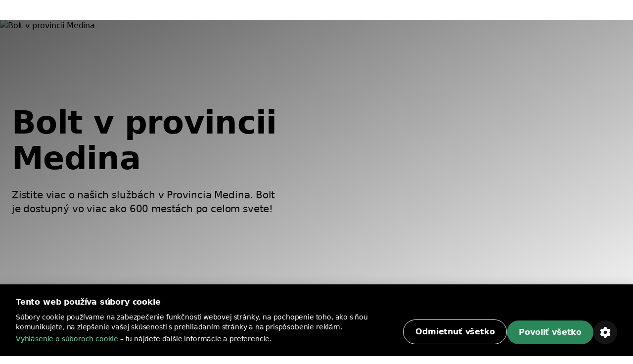

--- FILE ---
content_type: text/html
request_url: https://bolt.eu/sk-sk/cities/medina/
body_size: 30361
content:
<!DOCTYPE html><html lang="sk-sk" dir="ltr"><head><meta charSet="utf-8"/><meta http-equiv="x-ua-compatible" content="ie=edge"/><meta name="viewport" content="width=device-width, initial-scale=1, shrink-to-fit=no"/><meta name="generator" content="Gatsby 5.13.7"/><meta data-rh="true" property="og:title" content="Provincia Medina Bolt | Bolt služby v meste Provincia Medina | Bolt"/><meta data-rh="true" property="og:description" content="Tu je váš sprievodca pre dopravu po meste Provincia Medina. Provincia Medina Bolt: Pozrite sa, aké služby sú k dispozícii a ako sa presúvať po meste Provincia Medina. "/><meta data-rh="true" property="og:image" content="https://cities-and-airports.bolt.eu/static/06f14d5fb89cd3330a531e804ab79ea4/fcb2f/og-img.jpg"/><meta data-rh="true" property="og:url" content="https://bolt.eu/sk-sk/cities/medina/"/><meta data-rh="true" name="description" content="Tu je váš sprievodca pre dopravu po meste Provincia Medina. Provincia Medina Bolt: Pozrite sa, aké služby sú k dispozícii a ako sa presúvať po meste Provincia Medina. "/><meta data-rh="true" name="title" content="Provincia Medina Bolt | Bolt služby v meste Provincia Medina | Bolt"/><meta data-rh="true" name="keywords" content="Mestá Bolt, Miesta Bolt, Dostupnosť Bolt, Služby Bolt, Krajiny Bolt"/><meta data-rh="true" charSet="utf-8"/><meta data-rh="true" http-equiv="x-ua-compatible" content="ie=edge"/><meta data-rh="true" name="viewport" content="initial-scale=1, width=device-width, shrink-to-fit=no"/><meta data-rh="true" name="twitter:card" content="summary"/><meta data-rh="true" name="twitter:site" content="@boltapp"/><meta data-rh="true" name="twitter:creator" content="@boltapp"/><style data-href="https://cities-and-airports.bolt.eu/styles.59f0056e78c4977dd987.css" data-identity="gatsby-global-css">@font-face{font-display:swap;font-family:euclidCircularB;font-weight:500;src:url(https://cities-and-airports.bolt.eu/static/EuclidCircularB-Medium-3d208ed259f6be7deb77e45e853cf992.woff2) format("woff2")}@font-face{font-display:swap;font-family:euclidCircularB;src:url(https://cities-and-airports.bolt.eu/static/EuclidCircularB-Regular-WebM-91d81ee72b93ca24a2024c37602c11b2.woff2) format("woff2")}@font-face{font-display:swap;font-family:euclidCircularB;font-weight:600;src:url(https://cities-and-airports.bolt.eu/static/EuclidCircularB-Semibold-WebM-94e67fdbaee5757b3fe9325af7dff0c0.woff2) format("woff2")}:where(:root,[data-mode=light]){--color-content-secondary-inverted:#ffffffa3;--color-content-action-primary-inverted:#5ae1a0;--color-special-brand:#2a9c64;--color-special-brand-alt:#0c2c1c;--color-content-active-action-primary-inverted:#a1f7cd}:where([data-mode=dark],[data-mode=dark] ::backdrop){--color-content-secondary-inverted:#121d2b99;--color-content-action-primary-inverted:#1d965c;--color-special-brand:#2a9c64;--color-special-brand-alt:#0c2c1c;--color-content-active-action-primary-inverted:#127042}:where([data-mode=dark][data-theme=a11y],[data-mode=dark][data-theme=a11y] ::backdrop){--color-layer-floor-0:#000;--color-layer-floor-0-grouped:#000;--color-layer-floor-1:#0e1010;--color-layer-floor-2:#161a18;--color-layer-floor-3:#202221;--color-layer-surface:#f4f6e914;--color-layer-surface-inner-shadow:#b9e3b50d;--color-content-primary:#eceeed;--color-content-secondary:#f4fef9b0;--color-content-tertiary:#e5fdf575;--color-content-action-primary:#77f8b0f5;--color-content-action-secondary:#77f8b0f5;--color-content-danger-primary:#ff9f94;--color-content-danger-secondary:#ff9f94;--color-content-warning-primary:#ffbf35;--color-content-warning-secondary:#ffbf35;--color-content-positive-primary:#77f8b0f5;--color-content-positive-secondary:#77f8b0f5;--color-content-promo-primary:#b2b7fffa;--color-content-promo-secondary:#b2b7fffa;--color-content-link-primary:#77f8b0f5;--color-content-link-secondary:#77f8b0f5;--color-content-primary-inverted:#191f1c;--color-content-secondary-inverted:#000a07a1;--color-content-action-primary-inverted:#77f8b0f5;--color-bg-neutral-primary:#fbfdfc;--color-bg-neutral-secondary:#f4f6e914;--color-bg-neutral-secondary-hard:#f2fff42e;--color-bg-action-primary:#2b8659;--color-bg-action-secondary:#00ff6e1f;--color-bg-danger-primary:#de1929;--color-bg-danger-secondary:#fe0b0633;--color-bg-warning-primary:#ffb200;--color-bg-warning-secondary:#ff850024;--color-bg-positive-primary:#2b8659;--color-bg-positive-secondary:#00ff6e1f;--color-bg-promo-primary:#5966f3;--color-bg-promo-secondary:#4051fc42;--color-special-bg-disabled:#f4f6e914;--color-special-bg-zebra:#b9e3b50d;--color-special-nulled:#0000;--color-special-scrim:#00000047;--color-special-brand:#2a9c64;--color-special-brand-alt:#0c2c1c;--color-border-neutral-primary:#e1fdf166;--color-border-neutral-secondary:#f2fff42e;--color-border-separator:#f4f6e914;--color-border-action-primary:#2b8659;--color-border-action-secondary:#2cff974f;--color-border-danger-primary:#de1929;--color-border-danger-secondary:#fd2c2c70;--color-border-warning-primary:#ffb200;--color-border-warning-secondary:#fea00052;--color-border-positive-primary:#2b8659;--color-border-positive-secondary:#2cff974f;--color-border-promo-primary:#5966f3;--color-border-promo-secondary:#5566fe87;--color-bg-active-neutral-primary:#f7f9f8;--color-bg-active-neutral-secondary:#f1faf324;--color-bg-active-neutral-secondary-hard:#eefef559;--color-bg-active-action-primary:#18784c;--color-bg-active-action-secondary:#12ff8c3d;--color-bg-active-danger-primary:#ce0019;--color-bg-active-danger-secondary:#fd08135e;--color-bg-active-warning-primary:#ffa100;--color-bg-active-warning-secondary:#fe8a0042;--color-bg-active-positive-primary:#18784c;--color-bg-active-positive-secondary:#12ff8c3d;--color-bg-active-promo-primary:#4f5bda;--color-bg-active-promo-secondary:#4c5bfd75;--color-border-active-neutral-primary:#e5fdf575;--color-border-active-neutral-secondary:#eefef559;--color-border-active-action-primary:#18784c;--color-border-active-danger-primary:#ce0019;--color-content-active-link-primary:#ddffe9;--color-content-active-action-primary-inverted:#081f14}:where([data-mode=light][data-theme=a11y]){--color-layer-floor-0:#fff;--color-layer-floor-0-grouped:#eef1f0;--color-layer-floor-1:#fff;--color-layer-floor-2:#fff;--color-layer-floor-3:#fff;--color-layer-surface:#002d1e12;--color-layer-surface-inner-shadow:#fff;--color-content-primary:#191f1c;--color-content-secondary:#000a07a1;--color-content-tertiary:#00110b78;--color-content-action-primary:#007042eb;--color-content-action-secondary:#007042eb;--color-content-danger-primary:#ad000ef0;--color-content-danger-secondary:#ad000ef0;--color-content-warning-primary:#9e5b00;--color-content-warning-secondary:#ffb200;--color-content-positive-primary:#007042eb;--color-content-positive-secondary:#007042eb;--color-content-promo-primary:#3804d7f0;--color-content-promo-secondary:#3804d7f0;--color-content-link-primary:#007042eb;--color-content-link-secondary:#007042eb;--color-content-primary-inverted:#fdfffeed;--color-content-secondary-inverted:#f4fef9b0;--color-content-action-primary-inverted:#74efaa;--color-bg-neutral-primary:#0e1010;--color-bg-neutral-secondary:#002d1e12;--color-bg-neutral-secondary-hard:#00140d29;--color-bg-action-primary:#2b8659;--color-bg-action-secondary:#00a04017;--color-bg-danger-primary:#de1929;--color-bg-danger-secondary:#ff000014;--color-bg-warning-primary:#ffb200;--color-bg-warning-secondary:#ffbe003b;--color-bg-positive-primary:#2b8659;--color-bg-positive-secondary:#00a04017;--color-bg-promo-primary:#5966f3;--color-bg-promo-secondary:#003cff12;--color-special-bg-disabled:#002d1e12;--color-special-bg-zebra:#00402008;--color-special-nulled:#0000;--color-special-scrim:#00000047;--color-special-brand:#2a9c64;--color-special-brand-alt:#0c2c1c;--color-border-neutral-primary:#00110b78;--color-border-neutral-secondary:#00140d29;--color-border-separator:#002d1e12;--color-border-action-primary:#2b8659;--color-border-action-secondary:#0185344a;--color-border-danger-primary:#de1929;--color-border-danger-secondary:#ff000442;--color-border-warning-primary:#ffb200;--color-border-warning-secondary:#ffa4008c;--color-border-positive-primary:#2b8659;--color-border-positive-secondary:#0185344a;--color-border-promo-primary:#5966f3;--color-border-promo-secondary:#0037ff3d;--color-bg-active-neutral-primary:#161a18;--color-bg-active-neutral-secondary:#001f1821;--color-bg-active-neutral-secondary-hard:#000f0b47;--color-bg-active-action-primary:#18784c;--color-bg-active-action-secondary:#00903838;--color-bg-active-danger-primary:#ce0019;--color-bg-active-danger-secondary:#f003;--color-bg-active-warning-primary:#ffa100;--color-bg-active-warning-secondary:#ffad0070;--color-bg-active-positive-primary:#18784c;--color-bg-active-positive-secondary:#00903838;--color-bg-active-promo-primary:#4f5bda;--color-bg-active-promo-secondary:#003aff2b;--color-border-active-neutral-primary:#00100a82;--color-border-active-neutral-secondary:#000f0b47;--color-border-active-action-primary:#18784c;--color-border-active-danger-primary:#ce0019;--color-content-active-link-primary:#081f14;--color-content-active-action-primary-inverted:#ddffe9}:where([data-theme=a11y]){--color-static-content-key-dark:#000;--color-static-content-primary-dark:#191f1c;--color-static-content-secondary-dark:#000a07a1;--color-static-content-tertiary-dark:#00110b78;--color-static-content-key-light:#fff;--color-static-content-primary-light:#eceeed;--color-static-content-secondary-light:#f4fef9b0;--color-static-content-tertiary-light:#e1fdf166;--color-static-bg-key-light:#fff;--color-static-bg-neutral-secondary-light:#f4f6e914;--color-static-bg-key-dark:#000;--color-static-bg-key-secondary-dark:#002d1e12;--color-static-bg-neutral-primary-dark:#202221;--color-static-bg-active-key-light:#f7f9f8}html{font-feature-settings:"cv03","cv04";font-family:InterVariable,ui-sans-serif,Helvetica Neue,Arial,Noto Sans,sans-serif,Apple Color Emoji,Segoe UI Emoji,Segoe UI Symbol,Noto Color Emoji;font-weight:450;letter-spacing:-.011em}@supports (height:100dvh){.navigation-safe-screen{height:100dvh}}@supports not (height:100dvh){.navigation-safe-screen{height:100vh;padding-bottom:calc(env(safe-area-inset-bottom) + 32)}}@supports not (padding-bottom:env(safe-area-inset-bottom)){.navigation-safe-screen{height:100vh;padding-bottom:200px}}.transition-navigation{transition:background .5s cubic-bezier(.28,.11,.32,1) 0ms,border .25s ease-in-out 0ms}html{font-feature-settings:"tnum" on,"lnum" on;-webkit-font-smoothing:antialiased;font-size:16px;font-weight:400;scroll-behavior:smooth}*,::backdrop,:after,:before{--tw-border-spacing-x:0;--tw-border-spacing-y:0;--tw-translate-x:0;--tw-translate-y:0;--tw-rotate:0;--tw-skew-x:0;--tw-skew-y:0;--tw-scale-x:1;--tw-scale-y:1;--tw-pan-x: ;--tw-pan-y: ;--tw-pinch-zoom: ;--tw-scroll-snap-strictness:proximity;--tw-gradient-from-position: ;--tw-gradient-via-position: ;--tw-gradient-to-position: ;--tw-ordinal: ;--tw-slashed-zero: ;--tw-numeric-figure: ;--tw-numeric-spacing: ;--tw-numeric-fraction: ;--tw-ring-inset: ;--tw-ring-offset-width:0px;--tw-ring-offset-color:#fff;--tw-ring-color:#3b82f680;--tw-ring-offset-shadow:0 0 #0000;--tw-ring-shadow:0 0 #0000;--tw-shadow:0 0 #0000;--tw-shadow-colored:0 0 #0000;--tw-blur: ;--tw-brightness: ;--tw-contrast: ;--tw-grayscale: ;--tw-hue-rotate: ;--tw-invert: ;--tw-saturate: ;--tw-sepia: ;--tw-drop-shadow: ;--tw-backdrop-blur: ;--tw-backdrop-brightness: ;--tw-backdrop-contrast: ;--tw-backdrop-grayscale: ;--tw-backdrop-hue-rotate: ;--tw-backdrop-invert: ;--tw-backdrop-opacity: ;--tw-backdrop-saturate: ;--tw-backdrop-sepia: ;--tw-contain-size: ;--tw-contain-layout: ;--tw-contain-paint: ;--tw-contain-style: }

/*
! tailwindcss v3.4.13 | MIT License | https://tailwindcss.com
*/*,:after,:before{border:0 solid}:after,:before{--tw-content:""}:host,html{-webkit-text-size-adjust:100%;font-feature-settings:normal;-webkit-tap-highlight-color:transparent;font-family:euclidCircularB,ui-sans-serif,system-ui,-apple-system,BlinkMacSystemFont,Segoe UI,Roboto,Helvetica Neue,Arial,Noto Sans,sans-serif,Apple Color Emoji,Segoe UI Emoji,Segoe UI Symbol,Noto Color Emoji;font-variation-settings:normal;line-height:1.5;tab-size:4}body{line-height:inherit;margin:0}hr{border-top-width:1px;color:inherit;height:0}abbr:where([title]){text-decoration:underline;-webkit-text-decoration:underline dotted;text-decoration:underline dotted}h1,h2,h3,h4,h5,h6{font-size:inherit;font-weight:inherit}a{color:inherit;text-decoration:inherit}b,strong{font-weight:bolder}code,kbd,pre,samp{font-feature-settings:normal;font-family:ui-monospace,SFMono-Regular,Menlo,Monaco,Consolas,Liberation Mono,Courier New,monospace;font-size:1em;font-variation-settings:normal}small{font-size:80%}sub,sup{font-size:75%;line-height:0;position:relative;vertical-align:initial}sub{bottom:-.25em}sup{top:-.5em}table{border-collapse:collapse;border-color:inherit;text-indent:0}button,input,optgroup,select,textarea{font-feature-settings:inherit;color:inherit;font-family:inherit;font-size:100%;font-variation-settings:inherit;font-weight:inherit;letter-spacing:inherit;line-height:inherit;margin:0;padding:0}button,select{text-transform:none}button,input:where([type=button]),input:where([type=reset]),input:where([type=submit]){-webkit-appearance:button;background-color:initial;background-image:none}:-moz-focusring{outline:auto}:-moz-ui-invalid{box-shadow:none}progress{vertical-align:initial}::-webkit-inner-spin-button,::-webkit-outer-spin-button{height:auto}[type=search]{-webkit-appearance:textfield;outline-offset:-2px}::-webkit-search-decoration{-webkit-appearance:none}::-webkit-file-upload-button{-webkit-appearance:button;font:inherit}summary{display:list-item}blockquote,dd,dl,figure,h1,h2,h3,h4,h5,h6,hr,p,pre{margin:0}fieldset{margin:0}fieldset,legend{padding:0}menu,ol,ul{list-style:none;margin:0;padding:0}dialog{padding:0}textarea{resize:vertical}input::placeholder,textarea::placeholder{color:#9ca3af;opacity:1}[role=button],button{cursor:pointer}:disabled{cursor:default}audio,canvas,embed,iframe,img,object,svg,video{display:block;vertical-align:middle}img,video{height:auto;max-width:100%}[hidden]{display:none}:where(:root,[data-mode=light]){--color-layer-floor-0:#fff;--color-layer-floor-0-grouped:#f5f6f7;--color-layer-floor-1:#fff;--color-layer-floor-2:#fff;--color-layer-floor-3:#fff;--color-layer-surface:#061a370a;--color-layer-surface-inner-shadow:#fff;--color-content-primary:#2f313f;--color-content-secondary:#121d2b99;--color-content-tertiary:#061a375c;--color-content-action-primary:#1d965c;--color-content-action-secondary:#32bb78;--color-content-danger-primary:#c91d2b;--color-content-danger-secondary:#eb4755;--color-content-warning-primary:#f58300;--color-content-warning-secondary:#ffb200;--color-content-positive-primary:#1d965c;--color-content-positive-secondary:#32bb78;--color-content-promo-primary:#4450d5;--color-content-promo-secondary:#5b68f6;--color-content-link-primary:#1d965c;--color-content-link-secondary:#32bb78;--color-content-primary-inverted:#fafafb;--color-bg-neutral-primary:#2f313f;--color-bg-neutral-secondary:#061a370a;--color-bg-neutral-secondary-hard:#061a3729;--color-bg-action-primary:#32bb78;--color-bg-action-secondary:#00ff821f;--color-bg-danger-primary:#eb4755;--color-bg-danger-secondary:#f73b4a1f;--color-bg-warning-primary:#f58300;--color-bg-warning-secondary:#fc03;--color-bg-positive-primary:#32bb78;--color-bg-positive-secondary:#00ff821f;--color-bg-promo-primary:#5b68f6;--color-bg-promo-secondary:#5b68f61f;--color-special-bg-disabled:#061a3714;--color-special-bg-zebra:#061a3705;--color-special-nulled:#fff0;--color-special-scrim:#00000047;--color-border-neutral-primary:#061a375c;--color-border-neutral-secondary:#061a3729;--color-border-separator:#061a3714;--color-border-action-primary:#32bb78;--color-border-action-secondary:#5ae1a0;--color-border-danger-primary:#eb4755;--color-border-danger-secondary:#f9868f;--color-border-warning-primary:#f58300;--color-border-warning-secondary:#ffb200;--color-border-positive-primary:#32bb78;--color-border-positive-secondary:#5ae1a0;--color-border-promo-primary:#5b68f6;--color-border-promo-secondary:#848fff;--color-bg-active-neutral-primary:#414a55;--color-bg-active-neutral-secondary:#061a3714;--color-bg-active-neutral-secondary-hard:#061a373d;--color-bg-active-action-primary:#1d965c;--color-bg-active-action-secondary:#02e8785c;--color-bg-active-danger-primary:#c91d2b;--color-bg-active-danger-secondary:#f75f6b5c;--color-bg-active-warning-primary:#e96507;--color-bg-active-warning-secondary:#fac0005c;--color-bg-active-positive-primary:#1d965c;--color-bg-active-positive-secondary:#02e8785c;--color-bg-active-promo-primary:#4450d5;--color-bg-active-promo-secondary:#4050fc5c;--color-border-active-neutral-secondary:#061a373d;--color-border-active-action-primary:#1d965c;--color-border-active-danger-primary:#c91d2b;--color-content-active-link-primary:#127042;--color-static-content-key-dark:#000;--color-static-content-primary-dark:#2f313f;--color-static-content-secondary-dark:#121d2b99;--color-static-content-tertiary-dark:#061a375c;--color-static-content-key-light:#fff;--color-static-content-primary-light:#fafafb;--color-static-content-secondary-light:#ffffffa3;--color-static-content-tertiary-light:#ffffff5c;--color-static-bg-key-light:#fff;--color-static-bg-neutral-secondary-light:#ffffff1f;--color-static-bg-key-dark:#000;--color-static-bg-key-secondary-dark:#00000014;--color-static-bg-neutral-primary-dark:#2f313f;--color-static-bg-active-key-light:#f5f6f7}:where([data-mode=dark],[data-mode=dark] ::backdrop){--color-layer-floor-0:#1a1b23;--color-layer-floor-0-grouped:#1a1b23;--color-layer-floor-1:#23242c;--color-layer-floor-2:#2c2d35;--color-layer-floor-3:#35363d;--color-layer-surface:#ffffff0a;--color-layer-surface-inner-shadow:#ffffff05;--color-bg-neutral-primary:#fafafb;--color-bg-neutral-secondary:#ffffff14;--color-bg-neutral-secondary-hard:#ffffff29;--color-bg-action-primary:#47be85;--color-bg-action-secondary:#00ff821f;--color-bg-danger-primary:#db5762;--color-bg-danger-secondary:#f73b4a1f;--color-bg-warning-primary:#f58300;--color-bg-warning-secondary:#ffcc001f;--color-bg-positive-primary:#47be85;--color-bg-positive-secondary:#00ff821f;--color-bg-promo-primary:#5b68f6;--color-bg-promo-secondary:#5b68f61f;--color-content-primary:#fafafb;--color-content-secondary:#ffffffa3;--color-content-tertiary:#ffffff5c;--color-content-action-primary:#5ae1a0;--color-content-action-secondary:#47be85;--color-content-danger-primary:#f9868f;--color-content-danger-secondary:#db5762;--color-content-warning-primary:#ffb200;--color-content-warning-secondary:#f58300;--color-content-positive-primary:#5ae1a0;--color-content-positive-secondary:#47be85;--color-content-promo-primary:#848fff;--color-content-promo-secondary:#5b68f6;--color-content-link-primary:#5ae1a0;--color-content-link-secondary:#47be85;--color-content-primary-inverted:#2f313f;--color-special-nulled:#fff0;--color-special-bg-zebra:#ffffff05;--color-special-bg-disabled:#ffffff14;--color-special-scrim:#00000047;--color-bg-active-neutral-primary:#e1e3e7;--color-bg-active-neutral-secondary:#ffffff1f;--color-bg-active-neutral-secondary-hard:#ffffff3d;--color-bg-active-action-primary:#5ae1a0;--color-bg-active-action-secondary:#02e8785c;--color-bg-active-danger-primary:#f9868f;--color-bg-active-danger-secondary:#f75f6b5c;--color-bg-active-warning-primary:#ffb200;--color-bg-active-warning-secondary:#fc03;--color-bg-active-positive-primary:#5ae1a0;--color-bg-active-positive-secondary:#02e8785c;--color-bg-active-promo-primary:#848fff;--color-bg-active-promo-secondary:#4050fc5c;--color-border-active-neutral-secondary:#ffffff3d;--color-border-active-action-primary:#5ae1a0;--color-border-active-danger-primary:#f9868f;--color-border-neutral-primary:#ffffff5c;--color-border-neutral-secondary:#ffffff29;--color-border-separator:#ffffff14;--color-border-action-primary:#47be85;--color-border-action-secondary:#06d06da3;--color-border-danger-primary:#db5762;--color-border-danger-secondary:#f54251a3;--color-border-warning-primary:#ffb200;--color-border-warning-secondary:#ffbf00a3;--color-border-positive-primary:#47be85;--color-border-positive-secondary:#06d06da3;--color-border-promo-primary:#5b68f6;--color-border-promo-secondary:#4050fca3;--color-content-active-link-primary:#a1f7cd}:where([data-mode=dark][data-theme=plus],[data-mode=dark][data-theme=plus] ::backdrop){--color-content-action-primary:#848fff;--color-content-action-secondary:#5b68f6;--color-bg-action-primary:#5b68f6}:where([data-mode=light][data-theme=plus]){--color-content-action-primary:#4450d5;--color-content-action-secondary:#5b68f6;--color-bg-action-primary:#5b68f6}.container{display:block;margin-inline:auto;max-width:100%}@media (min-width:1280px){.container.container-md{max-width:1184px}.container.container.container-lg{max-width:1440px}}.kalep-datepicker .react-datepicker{background-color:inherit;border-radius:0;border-style:none;border-width:0;color:var(--color-content-primary);display:flex;font-family:euclidCircularB,ui-sans-serif,system-ui,-apple-system,BlinkMacSystemFont,Segoe UI,Roboto,Helvetica Neue,Arial,Noto Sans,sans-serif,Apple Color Emoji,Segoe UI Emoji,Segoe UI Symbol,Noto Color Emoji;font-size:.875rem;line-height:1.25rem;position:relative}.kalep-datepicker.react-datepicker-wrapper{flex:1 1 0%}.kalep-datepicker.react-datepicker-popper{--tw-shadow:0px 0px 1px 1px #1a1b230a,0px 16px 16px #1a1b230f,0px 16px 16px -16px #1a1b233d;--tw-shadow-colored:0px 0px 1px 1px var(--tw-shadow-color),0px 16px 16px var(--tw-shadow-color),0px 16px 16px -16px var(--tw-shadow-color);background-color:var(--color-layer-floor-2);border-radius:.5rem;box-shadow:var(--tw-ring-offset-shadow,0 0 #0000),var(--tw-ring-shadow,0 0 #0000),var(--tw-shadow);font-family:euclidCircularB,ui-sans-serif,system-ui,-apple-system,BlinkMacSystemFont,Segoe UI,Roboto,Helvetica Neue,Arial,Noto Sans,sans-serif,Apple Color Emoji,Segoe UI Emoji,Segoe UI Symbol,Noto Color Emoji;font-size:.875rem;line-height:1.25rem;padding:.5rem .75rem;width:fit-content;z-index:40}.kalep-datepicker .react-datepicker__month-container{display:flex;flex-direction:column;float:none;height:fit-content}.kalep-datepicker .react-datepicker__header{background-color:inherit;border-style:none;padding:0}.kalep-datepicker .react-datepicker__month{display:flex;flex-direction:column;margin:0;text-align:start}.kalep-datepicker .react-datepicker__current-month{color:var(--color-content-secondary);font-size:1.125rem;font-weight:600;line-height:1.5rem;margin-left:.5rem}.kalep-datepicker .react-datepicker__week{display:flex}.kalep-datepicker .react-datepicker__day-names{color:var(--color-content-primary);display:flex;font-size:.875rem;font-weight:600;line-height:1.25rem;margin-bottom:0;text-align:center;white-space:nowrap}.kalep-datepicker .react-datepicker__day-name{align-items:center;border-radius:9999px;color:var(--color-content-primary);display:flex;height:2rem;justify-content:center;line-height:inherit;margin:0;padding-bottom:.25rem;padding-top:.25rem;width:2.5rem}.kalep-datepicker .react-datepicker__navigation{position:absolute;top:.5rem}.kalep-datepicker .react-datepicker__day{border-color:#0000;border-radius:9999px;border-width:2px;color:var(--color-content-primary);cursor:pointer;font-size:.875rem;height:2.5rem;line-height:1.25rem;margin:0 0 .125rem;width:2.5rem}.kalep-datepicker .react-datepicker__day:hover{background-color:var(--color-bg-neutral-secondary);border-color:var(--color-border-action-primary);border-radius:9999px;border-style:solid}.kalep-datepicker .react-datepicker__day--internal{align-items:center;border-radius:9999px;display:flex;height:100%;justify-content:center;width:100%}.kalep-datepicker .react-datepicker__day--today{font-weight:600}.kalep-datepicker .react-datepicker__day--disabled{cursor:not-allowed;opacity:.4}.kalep-datepicker .react-datepicker__day--disabled:hover{background-color:initial;border-color:#0000}.kalep-datepicker .react-datepicker__day--outside-month{color:var(--color-content-tertiary)}.kalep-datepicker .react-datepicker__day--keyboard-selected{background-color:inherit}.kalep-datepicker .react-datepicker__day--in-range,.kalep-datepicker .react-datepicker__day--in-range:hover{background-color:var(--color-bg-action-secondary);border-radius:0}.kalep-datepicker .react-datepicker__day--in-range:hover{border-style:none}.kalep-datepicker .react-datepicker__day--in-range:hover .react-datepicker__day--internal{border-color:var(--color-border-action-primary);border-style:solid;border-width:2px}.kalep-datepicker .react-datepicker__day--in-selecting-range{background-color:var(--color-bg-neutral-secondary)!important;border-radius:0}.kalep-datepicker .react-datepicker__day--in-selecting-range:hover{border-bottom-left-radius:0;border-bottom-right-radius:9999px;border-style:none;border-top-left-radius:0;border-top-right-radius:9999px}.kalep-datepicker .react-datepicker__day--in-selecting-range:hover .react-datepicker__day--internal{border-color:var(--color-border-action-primary);border-style:solid;border-width:2px}.kalep-datepicker .react-datepicker__day--selecting-range-start{border-bottom-left-radius:9999px;border-style:none;border-top-left-radius:9999px}.kalep-datepicker .react-datepicker__day--selecting-range-start .react-datepicker__day--internal{background-color:var(--color-bg-action-primary);color:var(--color-static-content-key-light)}.kalep-datepicker .react-datepicker__day--selecting-range-end{border-bottom-right-radius:9999px;border-style:none;border-top-right-radius:9999px}.kalep-datepicker .react-datepicker__day--selected,.kalep-datepicker .react-datepicker__day--selecting-range-end .react-datepicker__day--internal{background-color:var(--color-bg-action-primary);color:var(--color-static-content-key-light)}.kalep-datepicker .react-datepicker__day--selected{border-radius:9999px}.kalep-datepicker .react-datepicker__day--selected:hover{background-color:var(--color-bg-action-primary)}.kalep-datepicker .react-datepicker__day--range-start{border-bottom-left-radius:9999px;border-style:none;border-top-left-radius:9999px}.kalep-datepicker .react-datepicker__day--range-start .react-datepicker__day--internal{background-color:var(--color-bg-action-primary);color:var(--color-static-content-key-light)}.kalep-datepicker .react-datepicker__day--range-end{border-bottom-right-radius:9999px;border-style:none;border-top-right-radius:9999px}.kalep-datepicker .react-datepicker__day--range-end .react-datepicker__day--internal{background-color:var(--color-bg-action-primary);color:var(--color-static-content-key-light)}.kalep-datepicker .react-datepicker__time-container{border-color:var(--color-border-separator);border-style:solid;border-width:0 0 0 1px;float:none;margin-left:1rem;margin-right:-.75rem;width:auto}.kalep-datepicker .react-datepicker__time-container .react-datepicker__time{background:inherit}.kalep-datepicker .react-datepicker--time-only .react-datepicker__time-container{border-left-width:0;margin-left:-.75rem}.kalep-datepicker .react-datepicker__header--time{align-items:center;display:flex;height:52px;padding:.5rem 1.25rem}.kalep-datepicker .react-datepicker-time__header{color:var(--color-content-primary);font-size:1.125rem;font-weight:600;line-height:1.5rem;text-transform:capitalize}.kalep-datepicker.kalep-datepicker .react-datepicker__time-container .react-datepicker__time-box ul.react-datepicker__time-list{margin-bottom:0;margin-top:-.25rem;overflow-y:auto;padding-left:0;width:auto}.kalep-datepicker .react-datepicker--time-only .react-datepicker__time-box{max-height:300px;overflow:auto}.kalep-datepicker.kalep-datepicker .react-datepicker__time-container .react-datepicker__time-box ul.react-datepicker__time-list li.react-datepicker__time-list-item{align-items:center;cursor:pointer;display:flex;height:2.5rem;list-style-type:none;padding-left:1.25rem;padding-right:1.25rem;white-space:nowrap}.kalep-datepicker.kalep-datepicker .react-datepicker__time-container .react-datepicker__time-box ul.react-datepicker__time-list li.react-datepicker__time-list-item:hover{background-color:var(--color-bg-action-secondary)}.kalep-datepicker.kalep-datepicker .react-datepicker__time-container .react-datepicker__time-box ul.react-datepicker__time-list li.react-datepicker__time-list-item{font-feature-settings:"tnum"}.kalep-datepicker .react-datepicker__time-list-item--selected{background-color:var(--color-bg-action-primary)!important;color:var(--color-static-content-key-light)!important;font-weight:400!important}.kalep-datepicker .react-datepicker__time-list-item--selected:hover{background-color:var(--color-bg-action-primary)!important}.kalep-datepicker .react-datepicker__aria-live{border:0;clip-path:circle(0);height:1px;margin:-1px;overflow:hidden;padding:0;position:absolute;white-space:nowrap;width:1px}.chip{--chip-bg:var(--color-bg-neutral-secondary);--chip-bg-hover:var(--color-bg-active-neutral-secondary);--chip-border:var(--color-border-neutral-secondary);--chip-content:var(--color-content-primary);align-items:center;background:var(--chip-bg);border:.125rem solid var(--chip-border);border-radius:9999px;color:var(--chip-content);display:inline-flex;gap:.5rem;justify-content:center}[data-mode=dark] .chip{background:var(--chip-bg-dark,var(--chip-bg));border-color:var(--chip-border-dark,var(--chip-border));color:var(--chip-content-dark,var(--chip-content))}.chip:not(.selected):not(.simple):hover{background:var(--chip-bg-hover)}[data-mode=dark] .chip:not(.selected):not(.simple):hover{background:var(--chip-bg-hover-dark,var(--chip-bg-hover))}.chip.simple{border:none;cursor:default}.badge{--badge-bg:var(--color-bg-danger-primary);--badge-content:var(--color-static-content-key-light);background:var(--badge-bg);color:var(--badge-content)}[data-mode=dark] .badge{background:var(--badge-bg-dark,var(--badge-bg));color:var(--badge-content-dark,var(--badge-content))}.pointer-events-none{pointer-events:none}.visible{visibility:visible}.invisible{visibility:hidden}.collapse{visibility:collapse}.static{position:static}.fixed{position:fixed}.absolute{position:absolute}.relative{position:relative}.sticky{position:sticky}.inset-0{inset:0}.inset-1{inset:.25rem}.inset-px{inset:1px}.inset-x-0{left:0;right:0}.\!left-1\/2{left:50%!important}.\!top-1\/2{top:50%!important}.bottom-0{bottom:0}.bottom-3{bottom:.75rem}.bottom-4{bottom:1rem}.bottom-\[14\%\]{bottom:14%}.left-0{left:0}.left-1\/2{left:50%}.left-4{left:1rem}.left-\[14\%\]{left:14%}.right-0{right:0}.right-3{right:.75rem}.right-4{right:1rem}.right-5{right:1.25rem}.right-8{right:2rem}.right-\[14\%\]{right:14%}.top-0{top:0}.top-1\/2{top:50%}.top-14{top:3.5rem}.top-32{top:8rem}.top-5{top:1.25rem}.top-8{top:2rem}.top-\[14\%\]{top:14%}.top-full{top:100%}.z-0{z-index:0}.z-10{z-index:10}.z-20{z-index:20}.z-30{z-index:30}.z-50{z-index:50}.z-\[1001\]{z-index:1001}.z-\[1002\]{z-index:1002}.z-\[101\]{z-index:101}.col-span-full{grid-column:1/-1}.col-start-1{grid-column-start:1}.col-start-2{grid-column-start:2}.row-start-1{grid-row-start:1}.float-right{float:right}.float-left{float:left}.m-0{margin:0}.m-1{margin:.25rem}.m-auto{margin:auto}.-mx-2{margin-left:-.5rem;margin-right:-.5rem}.-mx-6{margin-left:-1.5rem;margin-right:-1.5rem}.mx-1{margin-left:.25rem;margin-right:.25rem}.mx-2{margin-left:.5rem;margin-right:.5rem}.mx-3{margin-left:.75rem;margin-right:.75rem}.mx-auto{margin-left:auto;margin-right:auto}.my-0{margin-bottom:0;margin-top:0}.my-4{margin-bottom:1rem;margin-top:1rem}.my-6{margin-bottom:1.5rem;margin-top:1.5rem}.\!mb-10{margin-bottom:2.5rem!important}.\!mb-12{margin-bottom:3rem!important}.\!mb-2{margin-bottom:.5rem!important}.\!mb-6{margin-bottom:1.5rem!important}.\!mb-9{margin-bottom:2.25rem!important}.\!mt-4{margin-top:1rem!important}.\!mt-6{margin-top:1.5rem!important}.-ml-1{margin-left:-.25rem}.-ml-\[3px\]{margin-left:-3px}.-ml-\[6px\]{margin-left:-6px}.-mr-1{margin-right:-.25rem}.-mr-3{margin-right:-.75rem}.-mr-6{margin-right:-1.5rem}.-mr-\[3px\]{margin-right:-3px}.-mt-1{margin-top:-.25rem}.mb-0{margin-bottom:0}.mb-1{margin-bottom:.25rem}.mb-12{margin-bottom:3rem}.mb-16{margin-bottom:4rem}.mb-2{margin-bottom:.5rem}.mb-24{margin-bottom:6rem}.mb-28{margin-bottom:7rem}.mb-3{margin-bottom:.75rem}.mb-32{margin-bottom:8rem}.mb-36{margin-bottom:9rem}.mb-4{margin-bottom:1rem}.mb-44{margin-bottom:11rem}.mb-5{margin-bottom:1.25rem}.mb-6{margin-bottom:1.5rem}.mb-7{margin-bottom:1.75rem}.mb-8{margin-bottom:2rem}.mb-auto{margin-bottom:auto}.ml-auto{margin-left:auto}.mr-0{margin-right:0}.mr-1{margin-right:.25rem}.mr-2{margin-right:.5rem}.mr-4{margin-right:1rem}.mr-7{margin-right:1.75rem}.mt-0{margin-top:0}.mt-1{margin-top:.25rem}.mt-10{margin-top:2.5rem}.mt-12{margin-top:3rem}.mt-16{margin-top:4rem}.mt-2{margin-top:.5rem}.mt-24{margin-top:6rem}.mt-3{margin-top:.75rem}.mt-4{margin-top:1rem}.mt-5{margin-top:1.25rem}.mt-6{margin-top:1.5rem}.mt-8{margin-top:2rem}.mt-\[-20px\]{margin-top:-20px}.box-border{box-sizing:border-box}.line-clamp-1{-webkit-line-clamp:1}.line-clamp-1,.line-clamp-2{-webkit-box-orient:vertical;display:-webkit-box;overflow:hidden}.line-clamp-2{-webkit-line-clamp:2}.line-clamp-3{-webkit-line-clamp:3}.line-clamp-3,.line-clamp-4{-webkit-box-orient:vertical;display:-webkit-box;overflow:hidden}.line-clamp-4{-webkit-line-clamp:4}.line-clamp-none{-webkit-box-orient:horizontal;-webkit-line-clamp:none;display:block;overflow:visible}.block{display:block}.inline-block{display:inline-block}.inline{display:inline}.flex{display:flex}.inline-flex{display:inline-flex}.table{display:table}.grid{display:grid}.inline-grid{display:inline-grid}.contents{display:contents}.list-item{display:list-item}.\!hidden{display:none!important}.hidden{display:none}.aspect-\[1\/1\]{aspect-ratio:1/1}.aspect-\[16\/9\]{aspect-ratio:16/9}.aspect-\[4\/3\]{aspect-ratio:4/3}.\!h-\[0px\]{height:0!important}.\!h-\[60px\]{height:60px!important}.\!h-auto{height:auto!important}.h-0{height:0}.h-1{height:.25rem}.h-1\.5{height:.375rem}.h-10{height:2.5rem}.h-11{height:2.75rem}.h-12{height:3rem}.h-14{height:3.5rem}.h-20{height:5rem}.h-28{height:7rem}.h-3{height:.75rem}.h-32{height:8rem}.h-36{height:9rem}.h-4{height:1rem}.h-48{height:12rem}.h-5{height:1.25rem}.h-6{height:1.5rem}.h-7{height:1.75rem}.h-8{height:2rem}.h-9{height:2.25rem}.h-\[105px\]{height:105px}.h-\[1px\]{height:1px}.h-\[20px\]{height:20px}.h-\[240px\]{height:240px}.h-\[24px\]{height:24px}.h-\[2px\]{height:2px}.h-\[30px\]{height:30px}.h-\[336px\]{height:336px}.h-\[363px\]{height:363px}.h-\[36px\]{height:36px}.h-\[400px\]{height:400px}.h-\[60px\]{height:60px}.h-\[639px\]{height:639px}.h-\[6px\]{height:6px}.h-\[8\.75rem\]{height:8.75rem}.h-\[850px\]{height:850px}.h-\[920px\]{height:920px}.h-\[calc\(100vh-1rem\)\]{height:calc(100vh - 1rem)}.h-auto{height:auto}.h-full{height:100%}.h-px{height:1px}.h-screen{height:100vh}.max-h-0{max-height:0}.max-h-80{max-height:20rem}.max-h-96{max-height:24rem}.max-h-\[130px\]{max-height:130px}.max-h-\[315px\]{max-height:315px}.max-h-\[500px\]{max-height:500px}.max-h-\[80vh\]{max-height:80vh}.max-h-full{max-height:100%}.max-h-screen{max-height:100vh}.min-h-12{min-height:3rem}.min-h-14{min-height:3.5rem}.min-h-5{min-height:1.25rem}.min-h-9{min-height:2.25rem}.min-h-\[180px\]{min-height:180px}.min-h-\[592px\]{min-height:592px}.min-h-\[600px\]{min-height:600px}.min-h-\[680px\]{min-height:680px}.min-h-\[800px\]{min-height:800px}.min-h-screen{min-height:100vh}.\!w-0{width:0!important}.\!w-\[272px\]{width:272px!important}.\!w-full{width:100%!important}.w-0{width:0}.w-1\.5{width:.375rem}.w-1\/2{width:50%}.w-1\/3{width:33.333333%}.w-1\/5{width:20%}.w-10{width:2.5rem}.w-12{width:3rem}.w-14{width:3.5rem}.w-16{width:4rem}.w-2\/3{width:66.666667%}.w-20{width:5rem}.w-24{width:6rem}.w-3{width:.75rem}.w-4{width:1rem}.w-48{width:12rem}.w-5{width:1.25rem}.w-6{width:1.5rem}.w-60{width:15rem}.w-64{width:16rem}.w-7{width:1.75rem}.w-8{width:2rem}.w-8\/12{width:66.666667%}.w-80{width:20rem}.w-9{width:2.25rem}.w-96{width:24rem}.w-\[150px\]{width:150px}.w-\[180px\]{width:180px}.w-\[210px\]{width:210px}.w-\[252px\]{width:252px}.w-\[26px\]{width:26px}.w-\[32px\]{width:32px}.w-\[36px\]{width:36px}.w-\[375px\]{width:375px}.w-\[400px\]{width:400px}.w-\[40px\]{width:40px}.w-\[468px\]{width:468px}.w-\[592px\]{width:592px}.w-\[6px\]{width:6px}.w-auto{width:auto}.w-fit{width:fit-content}.w-full{width:100%}.w-max{width:max-content}.w-screen{width:100vw}.min-w-0{min-width:0}.min-w-10{min-width:2.5rem}.min-w-5{min-width:1.25rem}.min-w-9{min-width:2.25rem}.min-w-\[12px\]{min-width:12px}.min-w-\[16px\]{min-width:16px}.min-w-\[272px\]{min-width:272px}.min-w-\[576px\]{min-width:576px}.min-w-\[88px\]{min-width:88px}.max-w-6{max-width:1.5rem}.max-w-\[1232px\]{max-width:1232px}.max-w-\[130px\]{max-width:130px}.max-w-\[280px\]{max-width:280px}.max-w-\[288px\]{max-width:288px}.max-w-\[368px\]{max-width:368px}.max-w-\[410px\]{max-width:410px}.max-w-\[576px\]{max-width:576px}.max-w-\[640px\]{max-width:640px}.max-w-\[752px\]{max-width:752px}.max-w-full{max-width:100%}.max-w-md{max-width:28rem}.max-w-sm{max-width:24rem}.flex-1{flex:1 1 0%}.flex-auto{flex:1 1 auto}.flex-none{flex:none}.flex-shrink-0{flex-shrink:0}.shrink{flex-shrink:1}.shrink-0{flex-shrink:0}.flex-grow{flex-grow:1}.flex-grow-0{flex-grow:0}.grow{flex-grow:1}.grow-0{flex-grow:0}.basis-\[25\%\]{flex-basis:25%}.basis-\[calc\(100vw-84px\)\]{flex-basis:calc(100vw - 84px)}.border-collapse{border-collapse:collapse}.origin-center{transform-origin:center}.-translate-x-1\/2,.-translate-x-2\/4{--tw-translate-x:-50%}.-translate-x-1\/2,.-translate-x-2\/4,.-translate-y-1\/2{transform:translate(var(--tw-translate-x),var(--tw-translate-y)) rotate(var(--tw-rotate)) skewX(var(--tw-skew-x)) skewY(var(--tw-skew-y)) scaleX(var(--tw-scale-x)) scaleY(var(--tw-scale-y))}.-translate-y-1\/2{--tw-translate-y:-50%}.-translate-y-11{--tw-translate-y:-2.75rem}.-translate-y-11,.-translate-y-12{transform:translate(var(--tw-translate-x),var(--tw-translate-y)) rotate(var(--tw-rotate)) skewX(var(--tw-skew-x)) skewY(var(--tw-skew-y)) scaleX(var(--tw-scale-x)) scaleY(var(--tw-scale-y))}.-translate-y-12{--tw-translate-y:-3rem}.-translate-y-8{--tw-translate-y:-2rem}.-translate-y-8,.-translate-y-\[0\.36rem\]{transform:translate(var(--tw-translate-x),var(--tw-translate-y)) rotate(var(--tw-rotate)) skewX(var(--tw-skew-x)) skewY(var(--tw-skew-y)) scaleX(var(--tw-scale-x)) scaleY(var(--tw-scale-y))}.-translate-y-\[0\.36rem\]{--tw-translate-y:-0.36rem}.-translate-y-\[60px\]{--tw-translate-y:-60px}.-translate-y-\[60px\],.translate-x-1\/2{transform:translate(var(--tw-translate-x),var(--tw-translate-y)) rotate(var(--tw-rotate)) skewX(var(--tw-skew-x)) skewY(var(--tw-skew-y)) scaleX(var(--tw-scale-x)) scaleY(var(--tw-scale-y))}.translate-x-1\/2{--tw-translate-x:50%}.translate-y-0{--tw-translate-y:0px}.translate-y-0,.translate-y-1\/2{transform:translate(var(--tw-translate-x),var(--tw-translate-y)) rotate(var(--tw-rotate)) skewX(var(--tw-skew-x)) skewY(var(--tw-skew-y)) scaleX(var(--tw-scale-x)) scaleY(var(--tw-scale-y))}.translate-y-1\/2{--tw-translate-y:50%}.translate-y-8{--tw-translate-y:2rem}.translate-y-8,.translate-y-\[0\.4rem\]{transform:translate(var(--tw-translate-x),var(--tw-translate-y)) rotate(var(--tw-rotate)) skewX(var(--tw-skew-x)) skewY(var(--tw-skew-y)) scaleX(var(--tw-scale-x)) scaleY(var(--tw-scale-y))}.translate-y-\[0\.4rem\]{--tw-translate-y:0.4rem}.-rotate-45{--tw-rotate:-45deg}.-rotate-45,.-rotate-90{transform:translate(var(--tw-translate-x),var(--tw-translate-y)) rotate(var(--tw-rotate)) skewX(var(--tw-skew-x)) skewY(var(--tw-skew-y)) scaleX(var(--tw-scale-x)) scaleY(var(--tw-scale-y))}.-rotate-90{--tw-rotate:-90deg}.rotate-0{--tw-rotate:0deg}.rotate-0,.rotate-180{transform:translate(var(--tw-translate-x),var(--tw-translate-y)) rotate(var(--tw-rotate)) skewX(var(--tw-skew-x)) skewY(var(--tw-skew-y)) scaleX(var(--tw-scale-x)) scaleY(var(--tw-scale-y))}.rotate-180{--tw-rotate:180deg}.rotate-45{--tw-rotate:45deg}.rotate-45,.rotate-90{transform:translate(var(--tw-translate-x),var(--tw-translate-y)) rotate(var(--tw-rotate)) skewX(var(--tw-skew-x)) skewY(var(--tw-skew-y)) scaleX(var(--tw-scale-x)) scaleY(var(--tw-scale-y))}.rotate-90{--tw-rotate:90deg}.scale-y-\[-1\]{--tw-scale-y:-1}.scale-y-\[-1\],.transform{transform:translate(var(--tw-translate-x),var(--tw-translate-y)) rotate(var(--tw-rotate)) skewX(var(--tw-skew-x)) skewY(var(--tw-skew-y)) scaleX(var(--tw-scale-x)) scaleY(var(--tw-scale-y))}.transform-none{transform:none}.animate-fade-in{animation:fade-in .3s ease-in}@keyframes indeterminateProgress{0%{left:-60%}60%{left:100%}to{left:-60%}}.animate-indeterminateProgress{animation:indeterminateProgress 2s linear infinite}@keyframes pulse{50%{opacity:.5}}.animate-pulse{animation:pulse 2s cubic-bezier(.4,0,.6,1) infinite}@keyframes slide-in{0%{transform:translateY(200%)}}.animate-snackbar{animation:slide-in .3s ease-in-out,fade-in .3s ease-in-out}@keyframes spin{to{transform:rotate(1turn)}}.animate-spin{animation:spin 1s linear infinite}.cursor-default{cursor:default}.cursor-grab{cursor:grab}.cursor-not-allowed{cursor:not-allowed}.cursor-pointer{cursor:pointer}.cursor-progress{cursor:progress}.cursor-text{cursor:text}.select-none{-webkit-user-select:none;user-select:none}.resize-y{resize:vertical}.resize-x{resize:horizontal}.resize{resize:both}.snap-x{scroll-snap-type:x var(--tw-scroll-snap-strictness)}.snap-mandatory{--tw-scroll-snap-strictness:mandatory}.snap-center{scroll-snap-align:center}.snap-always{scroll-snap-stop:always}.scroll-m-6{scroll-margin:1.5rem}.list-disc{list-style-type:disc}.list-none{list-style-type:none}.appearance-none{-webkit-appearance:none;appearance:none}.auto-cols-max{grid-auto-columns:max-content}.grid-flow-col{grid-auto-flow:column}.grid-cols-1{grid-template-columns:repeat(1,minmax(0,1fr))}.grid-cols-2{grid-template-columns:repeat(2,minmax(0,1fr))}.grid-cols-4{grid-template-columns:repeat(4,minmax(0,1fr))}.grid-cols-\[188px_auto\]{grid-template-columns:188px auto}.grid-rows-1{grid-template-rows:repeat(1,minmax(0,1fr))}.grid-rows-4{grid-template-rows:repeat(4,minmax(0,1fr))}.grid-rows-\[0fr\]{grid-template-rows:0fr}.grid-rows-\[1fr\]{grid-template-rows:1fr}.flex-row{flex-direction:row}.flex-row-reverse{flex-direction:row-reverse}.flex-col{flex-direction:column}.flex-col-reverse{flex-direction:column-reverse}.flex-wrap{flex-wrap:wrap}.flex-nowrap{flex-wrap:nowrap}.place-items-center{place-items:center}.content-between{align-content:space-between}.items-start{align-items:flex-start}.items-end{align-items:flex-end}.items-center{align-items:center}.items-baseline{align-items:baseline}.justify-start{justify-content:flex-start}.justify-end{justify-content:flex-end}.justify-center{justify-content:center}.justify-between{justify-content:space-between}.justify-around{justify-content:space-around}.\!gap-2{gap:.5rem!important}.\!gap-4{gap:1rem!important}.gap-1{gap:.25rem}.gap-10{gap:2.5rem}.gap-12{gap:3rem}.gap-2{gap:.5rem}.gap-3{gap:.75rem}.gap-4{gap:1rem}.gap-5{gap:1.25rem}.gap-6{gap:1.5rem}.gap-8{gap:2rem}.gap-\[10px\]{gap:10px}.gap-\[11px\]{gap:11px}.gap-\[6px\]{gap:6px}.gap-x-10{column-gap:2.5rem}.gap-x-2{column-gap:.5rem}.gap-x-3{column-gap:.75rem}.gap-x-4{column-gap:1rem}.gap-x-\[22px\]{column-gap:22px}.gap-y-1{row-gap:.25rem}.gap-y-10{row-gap:2.5rem}.gap-y-12{row-gap:3rem}.gap-y-3{row-gap:.75rem}.gap-y-4{row-gap:1rem}.gap-y-6{row-gap:1.5rem}.gap-y-8{row-gap:2rem}.space-x-2>:not([hidden])~:not([hidden]){--tw-space-x-reverse:0;margin-left:calc(.5rem*(1 - var(--tw-space-x-reverse)));margin-right:calc(.5rem*var(--tw-space-x-reverse))}.self-start{align-self:flex-start}.self-end{align-self:flex-end}.self-center{align-self:center}.overflow-auto{overflow:auto}.overflow-hidden{overflow:hidden}.overflow-visible{overflow:visible}.overflow-x-auto{overflow-x:auto}.\!overflow-y-auto{overflow-y:auto!important}.overflow-y-auto{overflow-y:auto}.overflow-x-hidden{overflow-x:hidden}.overflow-y-hidden{overflow-y:hidden}.overflow-x-scroll{overflow-x:scroll}.overflow-y-scroll{overflow-y:scroll}.overscroll-none{overscroll-behavior:none}.scroll-smooth{scroll-behavior:smooth}.truncate{overflow:hidden;white-space:nowrap}.text-ellipsis,.truncate{text-overflow:ellipsis}.whitespace-nowrap{white-space:nowrap}.break-words{overflow-wrap:break-word}.break-all{word-break:break-all}.rounded{border-radius:.5rem}.rounded-\[40px\]{border-radius:40px}.rounded-full{border-radius:9999px}.rounded-lg{border-radius:1rem}.rounded-md{border-radius:.5rem}.rounded-none{border-radius:0}.rounded-sm{border-radius:.25rem}.rounded-b-lg{border-bottom-left-radius:1rem;border-bottom-right-radius:1rem}.rounded-t{border-top-left-radius:.5rem;border-top-right-radius:.5rem}.border{border-width:1px}.border-0{border-width:0}.border-2{border-width:2px}.border-x-\[6px\]{border-left-width:6px;border-right-width:6px}.border-y{border-top-width:1px}.border-b,.border-y{border-bottom-width:1px}.border-b-\[0\.1875rem\]{border-bottom-width:.1875rem}.border-b-\[6px\]{border-bottom-width:6px}.border-t{border-top-width:1px}.border-t-0{border-top-width:0}.border-solid{border-style:solid}.border-dashed{border-style:dashed}.border-none{border-style:none}.border-\[\#fff\],.border-\[white\]{--tw-border-opacity:1;border-color:rgb(255 255 255/var(--tw-border-opacity))}.border-action-primary{border-color:var(--color-border-action-primary)}.border-danger-primary{border-color:var(--color-border-danger-primary)}.border-neutral-secondary{border-color:var(--color-border-neutral-secondary)}.border-positive-primary{border-color:var(--color-border-positive-primary)}.border-separator{border-color:var(--color-border-separator)}.border-special-nulled{border-color:var(--color-special-nulled)}.border-transparent{border-color:#0000}.border-x-transparent{border-left-color:#0000;border-right-color:#0000}.border-y-separator{border-bottom-color:var(--color-border-separator);border-top-color:var(--color-border-separator)}.border-b-action-primary{border-bottom-color:var(--color-border-action-primary)}.border-b-separator{border-bottom-color:var(--color-border-separator)}.border-b-transparent{border-bottom-color:#0000}.\!bg-\[\#0185FF\]{--tw-bg-opacity:1!important;background-color:rgb(1 133 255/var(--tw-bg-opacity))!important}.\!bg-neutral-primary{background-color:var(--color-bg-neutral-primary)!important}.\!bg-neutral-secondary{background-color:var(--color-bg-neutral-secondary)!important}.\!bg-promo-primary{background-color:var(--color-bg-promo-primary)!important}.\!bg-static-key-light{background-color:var(--color-static-bg-key-light)!important}.bg-\[\#00aced\]{--tw-bg-opacity:1;background-color:rgb(0 172 237/var(--tw-bg-opacity))}.bg-\[\#0585FA\]{--tw-bg-opacity:1;background-color:rgb(5 133 250/var(--tw-bg-opacity))}.bg-\[\#0E1010\]{--tw-bg-opacity:1;background-color:rgb(14 16 16/var(--tw-bg-opacity))}.bg-action-primary{background-color:var(--color-bg-action-primary)}.bg-action-secondary{background-color:var(--color-bg-action-secondary)}.bg-active-action-primary{background-color:var(--color-bg-active-action-primary)}.bg-active-action-secondary{background-color:var(--color-bg-active-action-secondary)}.bg-active-neutral-secondary{background-color:var(--color-bg-active-neutral-secondary)}.bg-danger-primary{background-color:var(--color-bg-danger-primary)}.bg-danger-secondary{background-color:var(--color-bg-danger-secondary)}.bg-inherit{background-color:inherit}.bg-layer-floor-0{background-color:var(--color-layer-floor-0)}.bg-layer-floor-0-grouped{background-color:var(--color-layer-floor-0-grouped)}.bg-layer-floor-1{background-color:var(--color-layer-floor-1)}.bg-layer-floor-2{background-color:var(--color-layer-floor-2)}.bg-layer-floor-3{background-color:var(--color-layer-floor-3)}.bg-layer-surface{background-color:var(--color-layer-surface)}.bg-navigationTransparent{background-color:#0000}.bg-navigationVisible{background-color:#f9fafb}.bg-neutral-primary{background-color:var(--color-bg-neutral-primary)}.bg-neutral-secondary{background-color:var(--color-bg-neutral-secondary)}.bg-neutral-secondary-hard{background-color:var(--color-bg-neutral-secondary-hard)}.bg-positive-primary{background-color:var(--color-bg-positive-primary)}.bg-positive-secondary{background-color:var(--color-bg-positive-secondary)}.bg-promo-primary{background-color:var(--color-bg-promo-primary)}.bg-promo-secondary{background-color:var(--color-bg-promo-secondary)}.bg-special-disabled{background-color:var(--color-special-bg-disabled)}.bg-special-nulled{background-color:var(--color-special-nulled)}.bg-special-scrim{background-color:var(--color-special-scrim)}.bg-special-zebra{background-color:var(--color-special-bg-zebra)}.bg-static-key-light{background-color:var(--color-static-bg-key-light)}.bg-transparent{background-color:initial}.bg-warning-primary{background-color:var(--color-bg-warning-primary)}.bg-warning-secondary{background-color:var(--color-bg-warning-secondary)}.bg-opacity-75{--tw-bg-opacity:0.75}.\!bg-\[linear-gradient\(90deg\2c _\#263BFF_5\.46\%\2c _\#0185FF_94\.85\%\)\]{background-image:linear-gradient(90deg,#263bff 5.46%,#0185ff 94.85%)!important}.bg-gradient-to-b{background-image:linear-gradient(to bottom,var(--tw-gradient-stops))}.bg-gradient-to-l{background-image:linear-gradient(to left,var(--tw-gradient-stops))}.bg-gradient-to-t{background-image:linear-gradient(to top,var(--tw-gradient-stops))}.from-\[rgba\(0\2c 0\2c 0\2c 0\.64\)\]{--tw-gradient-from:#000000a3 var(--tw-gradient-from-position);--tw-gradient-to:#0000 var(--tw-gradient-to-position);--tw-gradient-stops:var(--tw-gradient-from),var(--tw-gradient-to)}.from-green-500{--tw-gradient-from:#32bb78 var(--tw-gradient-from-position);--tw-gradient-to:#32bb7800 var(--tw-gradient-to-position);--tw-gradient-stops:var(--tw-gradient-from),var(--tw-gradient-to)}.to-\[rgba\(0\2c 0\2c 0\2c 0\)\]{--tw-gradient-to:#0000 var(--tw-gradient-to-position)}.to-\[rgba\(255\2c 255\2c 251\2c 1\)\]{--tw-gradient-to:#fffffb var(--tw-gradient-to-position)}.to-green-500{--tw-gradient-to:#32bb78 var(--tw-gradient-to-position)}.bg-cover{background-size:cover}.bg-no-repeat{background-repeat:no-repeat}.object-cover{object-fit:cover}.object-center{object-position:center}.\!p-2{padding:.5rem!important}.p-0{padding:0}.p-1{padding:.25rem}.p-10{padding:2.5rem}.p-2{padding:.5rem}.p-3{padding:.75rem}.p-4{padding:1rem}.p-5{padding:1.25rem}.p-6{padding:1.5rem}.p-8{padding:2rem}.p-\[1px\]{padding:1px}.p-\[2px\]{padding:2px}.p-px{padding:1px}.\!py-2{padding-bottom:.5rem!important;padding-top:.5rem!important}.px-0{padding-left:0;padding-right:0}.px-1{padding-left:.25rem;padding-right:.25rem}.px-1\.5{padding-left:.375rem;padding-right:.375rem}.px-10{padding-left:2.5rem;padding-right:2.5rem}.px-11{padding-left:2.75rem;padding-right:2.75rem}.px-2{padding-left:.5rem;padding-right:.5rem}.px-3{padding-left:.75rem;padding-right:.75rem}.px-4{padding-left:1rem;padding-right:1rem}.px-6{padding-left:1.5rem;padding-right:1.5rem}.px-\[6px\]{padding-left:6px;padding-right:6px}.py-0{padding-bottom:0;padding-top:0}.py-0\.5{padding-bottom:.125rem;padding-top:.125rem}.py-1{padding-bottom:.25rem;padding-top:.25rem}.py-12{padding-bottom:3rem;padding-top:3rem}.py-2{padding-bottom:.5rem;padding-top:.5rem}.py-3{padding-bottom:.75rem;padding-top:.75rem}.py-4{padding-bottom:1rem;padding-top:1rem}.py-5{padding-bottom:1.25rem;padding-top:1.25rem}.py-6{padding-bottom:1.5rem;padding-top:1.5rem}.py-\[120px\]{padding-bottom:120px;padding-top:120px}.py-\[18px\]{padding-bottom:18px;padding-top:18px}.py-\[2px\]{padding-bottom:2px;padding-top:2px}.py-\[6px\]{padding-bottom:6px;padding-top:6px}.pb-18{padding-bottom:4.5rem}.pb-20{padding-bottom:5rem}.pb-4{padding-bottom:1rem}.pb-6{padding-bottom:1.5rem}.pb-8{padding-bottom:2rem}.pb-\[128px\]{padding-bottom:128px}.pb-\[56\.25\%\]{padding-bottom:56.25%}.pl-0{padding-left:0}.pl-2{padding-left:.5rem}.pl-3{padding-left:.75rem}.pl-4{padding-left:1rem}.pl-6{padding-left:1.5rem}.pl-\[18px\]{padding-left:18px}.pl-\[2px\]{padding-left:2px}.pr-1{padding-right:.25rem}.pr-2{padding-right:.5rem}.pr-4{padding-right:1rem}.pr-6{padding-right:1.5rem}.pt-0\.5{padding-top:.125rem}.pt-1{padding-top:.25rem}.pt-10{padding-top:2.5rem}.pt-11{padding-top:2.75rem}.pt-14{padding-top:3.5rem}.pt-16{padding-top:4rem}.pt-2{padding-top:.5rem}.pt-4{padding-top:1rem}.pt-5{padding-top:1.25rem}.pt-52{padding-top:13rem}.pt-6{padding-top:1.5rem}.pt-8{padding-top:2rem}.pt-\[44px\]{padding-top:44px}.text-left{text-align:left}.text-center{text-align:center}.text-right{text-align:right}.text-justify{text-align:justify}.text-start{text-align:start}.text-end{text-align:end}.align-middle{vertical-align:middle}.font-mono{font-family:ui-monospace,SFMono-Regular,Menlo,Monaco,Consolas,Liberation Mono,Courier New,monospace}.font-sans{font-family:euclidCircularB,ui-sans-serif,system-ui,-apple-system,BlinkMacSystemFont,Segoe UI,Roboto,Helvetica Neue,Arial,Noto Sans,sans-serif,Apple Color Emoji,Segoe UI Emoji,Segoe UI Symbol,Noto Color Emoji}.\!text-\[14px\]{font-size:14px!important}.\!text-sm{font-size:.875rem!important;line-height:1.25rem!important}.\!text-xs{font-size:.75rem!important;line-height:1rem!important}.text-2xl{font-size:1.5rem;line-height:1.875rem}.text-3xl{font-size:1.75rem;line-height:2.25rem}.text-4xl{font-size:2rem;line-height:2.5rem}.text-5xl{font-size:2.5rem;line-height:3rem}.text-5xl,.text-6xl{letter-spacing:-.01em}.text-6xl{font-size:3rem;line-height:3.5rem}.text-\[14px\]{font-size:14px}.text-base{font-size:1rem;line-height:1.25rem}.text-lg{font-size:1.125rem;line-height:1.5rem}.text-sm{font-size:.875rem;line-height:1.25rem}.text-xl{font-size:1.25rem;line-height:1.5rem}.text-xs{font-size:.75rem;line-height:1rem}.\!font-normal{font-weight:400!important}.\!font-semibold{font-weight:600!important}.font-medium{font-weight:500}.font-normal{font-weight:400}.font-semibold{font-weight:600}.uppercase{text-transform:uppercase}.capitalize{text-transform:capitalize}.oldstyle-nums{--tw-numeric-figure:oldstyle-nums}.diagonal-fractions,.oldstyle-nums{font-feature-settings:var(--tw-ordinal) var(--tw-slashed-zero) var(--tw-numeric-figure) var(--tw-numeric-spacing) var(--tw-numeric-fraction);font-variant-numeric:var(--tw-ordinal) var(--tw-slashed-zero) var(--tw-numeric-figure) var(--tw-numeric-spacing) var(--tw-numeric-fraction)}.diagonal-fractions{--tw-numeric-fraction:diagonal-fractions}.\!leading-4{line-height:1rem!important}.\!leading-5{line-height:1.25rem!important}.leading-4{line-height:1rem}.leading-5{line-height:1.25rem}.leading-6{line-height:1.5rem}.leading-7{line-height:1.75rem}.leading-\[1\.625rem\]{line-height:1.625rem}.leading-loose{line-height:2}.\!text-primary{color:var(--color-content-primary)!important}.\!text-secondary{color:var(--color-content-secondary)!important}.\!text-static-key-light{color:var(--color-static-content-key-light)!important}.text-\[\#747A82\]{--tw-text-opacity:1;color:rgb(116 122 130/var(--tw-text-opacity))}.text-\[\#FFFFFF\]{--tw-text-opacity:1;color:rgb(255 255 255/var(--tw-text-opacity))}.text-action-primary{color:var(--color-content-action-primary)}.text-action-secondary{color:var(--color-content-action-secondary)}.text-active-link-primary{color:var(--color-content-active-link-primary)}.text-danger-primary{color:var(--color-content-danger-primary)}.text-danger-secondary{color:var(--color-content-danger-secondary)}.text-link-primary{color:var(--color-content-link-primary)}.text-link-secondary{color:var(--color-content-link-secondary)}.text-positive-primary{color:var(--color-content-positive-primary)}.text-positive-secondary{color:var(--color-content-positive-secondary)}.text-primary{color:var(--color-content-primary)}.text-primary-inverted{color:var(--color-content-primary-inverted)}.text-promo-primary{color:var(--color-content-promo-primary)}.text-promo-secondary{color:var(--color-content-promo-secondary)}.text-secondary{color:var(--color-content-secondary)}.text-static-key-dark{color:var(--color-static-content-key-dark)}.text-static-key-light{color:var(--color-static-content-key-light)}.text-tertiary{color:var(--color-content-tertiary)}.text-warning-primary{color:var(--color-content-warning-primary)}.text-warning-secondary{color:var(--color-content-warning-secondary)}.underline{text-decoration-line:underline}.line-through{text-decoration-line:line-through}.\!no-underline{text-decoration-line:none!important}.no-underline{text-decoration-line:none}.antialiased{-webkit-font-smoothing:antialiased;-moz-osx-font-smoothing:grayscale}.placeholder-secondary::placeholder{color:var(--color-content-secondary)}.placeholder-tertiary::placeholder{color:var(--color-content-tertiary)}.caret-action-primary{caret-color:var(--color-content-action-primary)}.caret-danger-primary{caret-color:var(--color-content-danger-primary)}.\!opacity-100{opacity:1!important}.opacity-0{opacity:0}.opacity-100{opacity:1}.opacity-40{opacity:.4}.opacity-60{opacity:.6}.opacity-70{opacity:.7}.opacity-90{opacity:.9}.opacity-\[72\%\]{opacity:72%}.shadow{--tw-shadow:0px 0px 1px 1px #1a1b230a,0px 2px 2px #1a1b230f,0px 2px 2px -2px #1a1b233d;--tw-shadow-colored:0px 0px 1px 1px var(--tw-shadow-color),0px 2px 2px var(--tw-shadow-color),0px 2px 2px -2px var(--tw-shadow-color)}.shadow,.shadow-\[inset_0_0_8px_rgba\(26\2c 27\2c 35\2c 0\.08\)\]{box-shadow:var(--tw-ring-offset-shadow,0 0 #0000),var(--tw-ring-shadow,0 0 #0000),var(--tw-shadow)}.shadow-\[inset_0_0_8px_rgba\(26\2c 27\2c 35\2c 0\.08\)\]{--tw-shadow:inset 0 0 8px #1a1b2314;--tw-shadow-colored:inset 0 0 8px var(--tw-shadow-color)}.shadow-lg{--tw-shadow:0px 0px 1px 1px #1a1b230a,0px 16px 16px #1a1b230f,0px 16px 16px -16px #1a1b233d;--tw-shadow-colored:0px 0px 1px 1px var(--tw-shadow-color),0px 16px 16px var(--tw-shadow-color),0px 16px 16px -16px var(--tw-shadow-color)}.shadow-lg,.shadow-md{box-shadow:var(--tw-ring-offset-shadow,0 0 #0000),var(--tw-ring-shadow,0 0 #0000),var(--tw-shadow)}.shadow-md{--tw-shadow:0px 0px 1px 1px #1a1b230a,0px 8px 8px #1a1b230f,0px 8px 8px -8px #1a1b233d;--tw-shadow-colored:0px 0px 1px 1px var(--tw-shadow-color),0px 8px 8px var(--tw-shadow-color),0px 8px 8px -8px var(--tw-shadow-color)}.shadow-none{--tw-shadow:0 0 #0000;--tw-shadow-colored:0 0 #0000}.shadow-none,.shadow-xl{box-shadow:var(--tw-ring-offset-shadow,0 0 #0000),var(--tw-ring-shadow,0 0 #0000),var(--tw-shadow)}.shadow-xl{--tw-shadow:0px 0px 1px 1px #1a1b230a,0px 32px 32px #1a1b231f,0px 32px 32px -32px #1a1b2366;--tw-shadow-colored:0px 0px 1px 1px var(--tw-shadow-color),0px 32px 32px var(--tw-shadow-color),0px 32px 32px -32px var(--tw-shadow-color)}.outline-none{outline:2px solid #0000;outline-offset:2px}.outline{outline-style:solid}.outline-offset-2{outline-offset:2px}.blur{--tw-blur:blur(8px)}.blur,.brightness-90{filter:var(--tw-blur) var(--tw-brightness) var(--tw-contrast) var(--tw-grayscale) var(--tw-hue-rotate) var(--tw-invert) var(--tw-saturate) var(--tw-sepia) var(--tw-drop-shadow)}.brightness-90{--tw-brightness:brightness(.9)}.filter{filter:var(--tw-blur) var(--tw-brightness) var(--tw-contrast) var(--tw-grayscale) var(--tw-hue-rotate) var(--tw-invert) var(--tw-saturate) var(--tw-sepia) var(--tw-drop-shadow)}.\!transition-none{transition-property:none!important}.transition{transition-duration:.15s;transition-property:color,background-color,border-color,text-decoration-color,fill,stroke,opacity,box-shadow,transform,filter,-webkit-backdrop-filter;transition-property:color,background-color,border-color,text-decoration-color,fill,stroke,opacity,box-shadow,transform,filter,backdrop-filter;transition-property:color,background-color,border-color,text-decoration-color,fill,stroke,opacity,box-shadow,transform,filter,backdrop-filter,-webkit-backdrop-filter;transition-timing-function:cubic-bezier(.4,0,.2,1)}.transition-\[background-color\]{transition-duration:.15s;transition-property:background-color;transition-timing-function:cubic-bezier(.4,0,.2,1)}.transition-\[transform\2c padding\]{transition-duration:.15s;transition-property:transform,padding;transition-timing-function:cubic-bezier(.4,0,.2,1)}.transition-\[width\2c opacity\]{transition-duration:.15s;transition-property:width,opacity;transition-timing-function:cubic-bezier(.4,0,.2,1)}.transition-\[width\]{transition-duration:.15s;transition-property:width;transition-timing-function:cubic-bezier(.4,0,.2,1)}.transition-all{transition-duration:.15s;transition-property:all;transition-timing-function:cubic-bezier(.4,0,.2,1)}.transition-colors{transition-duration:.15s;transition-property:color,background-color,border-color,text-decoration-color,fill,stroke;transition-timing-function:cubic-bezier(.4,0,.2,1)}.transition-opacity{transition-duration:.15s;transition-property:opacity;transition-timing-function:cubic-bezier(.4,0,.2,1)}.transition-transform{transition-duration:.15s;transition-property:transform;transition-timing-function:cubic-bezier(.4,0,.2,1)}.delay-100{transition-delay:.1s}.duration-100{transition-duration:.1s}.duration-150{transition-duration:.15s}.duration-200{transition-duration:.2s}.duration-300{transition-duration:.3s}.duration-500{transition-duration:.5s}.duration-700{transition-duration:.7s}.ease-in{transition-timing-function:cubic-bezier(.4,0,1,1)}.ease-in-out{transition-timing-function:cubic-bezier(.4,0,.2,1)}.ease-linear{transition-timing-function:linear}.ease-out{transition-timing-function:cubic-bezier(0,0,.2,1)}.will-change-transform{will-change:transform}.scrollbar-hide{-ms-overflow-style:none;scrollbar-width:none}.scrollbar-hide::-webkit-scrollbar{display:none}.scrollbar-default{-ms-overflow-style:auto;scrollbar-width:auto}.scrollbar-default::-webkit-scrollbar{display:block}.no-scrollbar::-webkit-scrollbar{display:none}.no-scrollbar{-ms-overflow-style:none;scrollbar-width:none}.\[color\:inherit\]{color:inherit}.\[counter-increment\:ordered-list-counter\]{counter-increment:ordered-list-counter}.\[counter-reset\:ordered-list-counter_var\(--start-value\2c _0\)\]{counter-reset:ordered-list-counter var(--start-value,0)}.\*\/\"checked\:bg-static-key-light>*{background-color:var(--color-static-bg-key-light)}.\*\/\"disabled\:bg-special-disabled>*{background-color:var(--color-special-bg-disabled)}.placeholder\:opacity-0::placeholder{opacity:0}.backdrop\:hidden::backdrop{display:none}@keyframes fade-in{0%{opacity:0}to{opacity:1}}.backdrop\:animate-fade-in::backdrop{animation:fade-in .3s ease-in}.backdrop\:bg-special-scrim::backdrop{background-color:var(--color-special-scrim)}.before\:mb-4:before{content:var(--tw-content);margin-bottom:1rem}.before\:mr-4:before{content:var(--tw-content);margin-right:1rem}.before\:mr-7:before{content:var(--tw-content);margin-right:1.75rem}.before\:flex:before{content:var(--tw-content);display:flex}.before\:h-14:before{content:var(--tw-content);height:3.5rem}.before\:h-6:before{content:var(--tw-content);height:1.5rem}.before\:w-14:before{content:var(--tw-content);width:3.5rem}.before\:w-6:before{content:var(--tw-content);width:1.5rem}.before\:shrink-0:before{content:var(--tw-content);flex-shrink:0}.before\:items-center:before{align-items:center;content:var(--tw-content)}.before\:justify-center:before{content:var(--tw-content);justify-content:center}.before\:rounded-full:before{border-radius:9999px;content:var(--tw-content)}.before\:\!bg-promo-primary:before{background-color:var(--color-bg-promo-primary)!important;content:var(--tw-content)}.before\:bg-action-primary:before{background-color:var(--color-bg-action-primary);content:var(--tw-content)}.before\:bg-clip-content:before{background-clip:content-box;content:var(--tw-content)}.before\:p-0\.5:before{content:var(--tw-content);padding:.125rem}.before\:text-2xl:before{content:var(--tw-content);font-size:1.5rem;line-height:1.875rem}.before\:text-xs:before{content:var(--tw-content);font-size:.75rem;line-height:1rem}.before\:font-semibold:before{content:var(--tw-content);font-weight:600}.before\:text-static-key-light:before{color:var(--color-static-content-key-light);content:var(--tw-content)}.before\:content-\[counter\(ordered-list-counter\)\]:before{--tw-content:counter(ordered-list-counter);content:var(--tw-content)}.after\:text-danger-primary:after{color:var(--color-content-danger-primary);content:var(--tw-content)}.after\:content-\[\'_\*\'\]:after{--tw-content:" *";content:var(--tw-content)}.first\:mt-3:first-child{margin-top:.75rem}.last\:mb-0:last-child{margin-bottom:0}.odd\:bg-special-zebra:nth-child(odd){background-color:var(--color-special-bg-zebra)}.visited\:text-active-link-primary:visited{color:var(--color-content-active-link-primary)}.checked\:border-\[7px\]:checked{border-width:7px}.checked\:border-action-primary:checked{border-color:var(--color-border-action-primary)}.checked\:bg-static-key-light:checked{background-color:var(--color-static-bg-key-light)}.empty\:min-h-0:empty{min-height:0}.empty\:py-0:empty{padding-bottom:0;padding-top:0}.focus-within\:\!border-action-primary:focus-within{border-color:var(--color-border-action-primary)!important}.focus-within\:bg-special-nulled:focus-within{background-color:var(--color-special-nulled)}.hover\:scale-\[1\.02\]:hover{--tw-scale-x:1.02;--tw-scale-y:1.02;transform:translate(var(--tw-translate-x),var(--tw-translate-y)) rotate(var(--tw-rotate)) skewX(var(--tw-skew-x)) skewY(var(--tw-skew-y)) scaleX(var(--tw-scale-x)) scaleY(var(--tw-scale-y))}.hover\:cursor-pointer:hover{cursor:pointer}.hover\:rounded-full:hover{border-radius:9999px}.hover\:rounded-md:hover{border-radius:.5rem}.hover\:border-active-danger-primary:hover{border-color:var(--color-border-active-danger-primary)}.hover\:border-active-neutral-secondary:hover{border-color:var(--color-border-active-neutral-secondary)}.hover\:border-separator:hover{border-color:var(--color-border-separator)}.hover\:\!bg-\[\#0185FF\]:hover{--tw-bg-opacity:1!important;background-color:rgb(1 133 255/var(--tw-bg-opacity))!important}.hover\:\!bg-active-neutral-primary:hover{background-color:var(--color-bg-active-neutral-primary)!important}.hover\:\!bg-active-neutral-secondary:hover{background-color:var(--color-bg-active-neutral-secondary)!important}.hover\:\!bg-active-promo-primary:hover{background-color:var(--color-bg-active-promo-primary)!important}.hover\:bg-action-secondary:hover{background-color:var(--color-bg-action-secondary)}.hover\:bg-active-action-primary:hover{background-color:var(--color-bg-active-action-primary)}.hover\:bg-active-danger-primary:hover{background-color:var(--color-bg-active-danger-primary)}.hover\:bg-active-neutral-primary:hover{background-color:var(--color-bg-active-neutral-primary)}.hover\:bg-active-neutral-secondary:hover{background-color:var(--color-bg-active-neutral-secondary)}.hover\:bg-layer-surface:hover{background-color:var(--color-layer-surface)}.hover\:bg-neutral-secondary:hover{background-color:var(--color-bg-neutral-secondary)}.hover\:bg-promo-secondary:hover{background-color:var(--color-bg-promo-secondary)}.hover\:bg-static-active-key-light:hover{background-color:var(--color-static-bg-active-key-light)}.hover\:bg-static-key-light:hover{background-color:var(--color-static-bg-key-light)}.hover\:bg-transparent:hover{background-color:initial}.hover\:\!bg-none:hover{background-image:none!important}.hover\:text-active-link-primary:hover{color:var(--color-content-active-link-primary)}.hover\:text-primary:hover{color:var(--color-content-primary)}.hover\:text-promo-secondary:hover{color:var(--color-content-promo-secondary)}.hover\:text-secondary:hover{color:var(--color-content-secondary)}.hover\:text-tertiary:hover{color:var(--color-content-tertiary)}.hover\:underline:hover{text-decoration-line:underline}.hover\:opacity-100:hover{opacity:1}.hover\:shadow:hover{--tw-shadow:0px 0px 1px 1px #1a1b230a,0px 2px 2px #1a1b230f,0px 2px 2px -2px #1a1b233d;--tw-shadow-colored:0px 0px 1px 1px var(--tw-shadow-color),0px 2px 2px var(--tw-shadow-color),0px 2px 2px -2px var(--tw-shadow-color);box-shadow:var(--tw-ring-offset-shadow,0 0 #0000),var(--tw-ring-shadow,0 0 #0000),var(--tw-shadow)}.hover\:checked\:border-active-action-primary:checked:hover{border-color:var(--color-border-active-action-primary)}.focus\:border-action-primary:focus{border-color:var(--color-border-action-primary)}.focus\:border-danger-primary:focus{border-color:var(--color-border-danger-primary)}.focus\:bg-neutral-secondary:focus{background-color:var(--color-bg-neutral-secondary)}.focus\:bg-special-nulled:focus{background-color:var(--color-special-nulled)}.focus\:shadow-inner:focus{--tw-shadow:inset 0px 0px 1px 1px #1a1b230a,inset 0px 4px 4px -2px #1a1b230f;--tw-shadow-colored:inset 0px 0px 1px 1px var(--tw-shadow-color),inset 0px 4px 4px -2px var(--tw-shadow-color);box-shadow:var(--tw-ring-offset-shadow,0 0 #0000),var(--tw-ring-shadow,0 0 #0000),var(--tw-shadow)}.focus\:outline-none:focus{outline:2px solid #0000;outline-offset:2px}.focus\:hover\:bg-neutral-secondary:hover:focus{background-color:var(--color-bg-neutral-secondary)}.active\:scale-975:active{--tw-scale-x:.975;--tw-scale-y:.975;transform:translate(var(--tw-translate-x),var(--tw-translate-y)) rotate(var(--tw-rotate)) skewX(var(--tw-skew-x)) skewY(var(--tw-skew-y)) scaleX(var(--tw-scale-x)) scaleY(var(--tw-scale-y))}.active\:cursor-grabbing:active{cursor:grabbing}.active\:\!bg-active-neutral-primary:active{background-color:var(--color-bg-active-neutral-primary)!important}.active\:\!bg-active-neutral-secondary:active{background-color:var(--color-bg-active-neutral-secondary)!important}.active\:\!bg-active-promo-primary:active{background-color:var(--color-bg-active-promo-primary)!important}.active\:bg-action-secondary:active{background-color:var(--color-bg-action-secondary)}.active\:bg-active-action-primary:active{background-color:var(--color-bg-active-action-primary)}.active\:bg-active-danger-primary:active{background-color:var(--color-bg-active-danger-primary)}.active\:bg-active-neutral-primary:active{background-color:var(--color-bg-active-neutral-primary)}.active\:bg-active-neutral-secondary:active{background-color:var(--color-bg-active-neutral-secondary)}.active\:bg-neutral-secondary:active{background-color:var(--color-bg-neutral-secondary)}.active\:bg-static-active-key-light:active{background-color:var(--color-static-bg-active-key-light)}.active\:bg-static-key-light:active{background-color:var(--color-static-bg-key-light)}.active\:bg-transparent:active{background-color:initial}.active\:shadow:active{--tw-shadow:0px 0px 1px 1px #1a1b230a,0px 2px 2px #1a1b230f,0px 2px 2px -2px #1a1b233d;--tw-shadow-colored:0px 0px 1px 1px var(--tw-shadow-color),0px 2px 2px var(--tw-shadow-color),0px 2px 2px -2px var(--tw-shadow-color);box-shadow:var(--tw-ring-offset-shadow,0 0 #0000),var(--tw-ring-shadow,0 0 #0000),var(--tw-shadow)}.active\:duration-100:active{transition-duration:.1s}.active\:ease-in-out:active{transition-timing-function:cubic-bezier(.4,0,.2,1)}.disabled\:pointer-events-none:disabled{pointer-events:none}.disabled\:cursor-default:disabled{cursor:default}.disabled\:cursor-not-allowed:disabled{cursor:not-allowed}.disabled\:border-0:disabled{border-width:0}.disabled\:bg-special-disabled:disabled{background-color:var(--color-special-bg-disabled)}.disabled\:shadow-md:disabled{--tw-shadow:0px 0px 1px 1px #1a1b230a,0px 8px 8px #1a1b230f,0px 8px 8px -8px #1a1b233d;--tw-shadow-colored:0px 0px 1px 1px var(--tw-shadow-color),0px 8px 8px var(--tw-shadow-color),0px 8px 8px -8px var(--tw-shadow-color);box-shadow:var(--tw-ring-offset-shadow,0 0 #0000),var(--tw-ring-shadow,0 0 #0000),var(--tw-shadow)}.disabled\:checked\:border-\[7px\]:checked:disabled{border-width:7px}.disabled\:checked\:border-separator:checked:disabled{border-color:var(--color-border-separator)}.disabled\:checked\:bg-special-nulled:checked:disabled{background-color:var(--color-special-nulled)}.group\/trigger:hover .group-hover\/trigger\:mx-1{margin-left:.25rem;margin-right:.25rem}.group\/trigger:hover .group-hover\/trigger\:block{display:block}.group\/trigger:hover .group-hover\/trigger\:flex{display:flex}.group\/trigger:hover .group-hover\/trigger\:w-6{width:1.5rem}.group:hover .group-hover\:translate-y-0{--tw-translate-y:0px;transform:translate(var(--tw-translate-x),var(--tw-translate-y)) rotate(var(--tw-rotate)) skewX(var(--tw-skew-x)) skewY(var(--tw-skew-y)) scaleX(var(--tw-scale-x)) scaleY(var(--tw-scale-y))}.group:hover .group-hover\:font-semibold{font-weight:600}.group\/clear:hover .group-hover\/clear\:text-secondary,.group\/clearbutton:hover .group-hover\/clearbutton\:text-secondary{color:var(--color-content-secondary)}.group\/value:hover .group-hover\/value\:text-primary{color:var(--color-content-primary)}.group:hover .group-hover\:text-action-secondary{color:var(--color-content-action-secondary)}.group:hover .group-hover\:text-primary{color:var(--color-content-primary)}.group:hover .group-hover\:text-static-key-dark{color:var(--color-static-content-key-dark)}.group:hover .group-hover\:opacity-100{opacity:1}.peer:checked~.peer-checked\:inline{display:inline}.peer:checked~.peer-checked\:translate-x-4{--tw-translate-x:1rem;transform:translate(var(--tw-translate-x),var(--tw-translate-y)) rotate(var(--tw-rotate)) skewX(var(--tw-skew-x)) skewY(var(--tw-skew-y)) scaleX(var(--tw-scale-x)) scaleY(var(--tw-scale-y))}.peer:checked~.peer-checked\:border-0{border-width:0}.peer:checked~.peer-checked\:bg-action-primary{background-color:var(--color-bg-action-primary)}.peer:checked~.peer-checked\:bg-danger-primary{background-color:var(--color-bg-danger-primary)}.peer:indeterminate~.peer-indeterminate\:inline{display:inline}.peer:indeterminate~.peer-indeterminate\:border-0{border-width:0}.peer:indeterminate~.peer-indeterminate\:bg-action-primary{background-color:var(--color-bg-action-primary)}.peer:indeterminate~.peer-indeterminate\:bg-danger-primary{background-color:var(--color-bg-danger-primary)}.peer:hover~.peer-hover\:border-active-danger-primary{border-color:var(--color-border-active-danger-primary)}.peer:hover~.peer-hover\:border-active-neutral-secondary{border-color:var(--color-border-active-neutral-secondary)}.peer:hover~.peer-hover\:bg-active-neutral-secondary-hard{background-color:var(--color-bg-active-neutral-secondary-hard)}.peer:checked:hover~.peer-checked\:peer-hover\:bg-active-action-primary{background-color:var(--color-bg-active-action-primary)}.peer:checked:hover~.peer-checked\:peer-hover\:bg-active-danger-primary{background-color:var(--color-bg-active-danger-primary)}.peer:indeterminate:hover~.peer-indeterminate\:peer-hover\:bg-active-action-primary{background-color:var(--color-bg-active-action-primary)}.peer:indeterminate:hover~.peer-indeterminate\:peer-hover\:bg-active-danger-primary{background-color:var(--color-bg-active-danger-primary)}.peer:disabled~.peer-disabled\:border-0{border-width:0}.peer:disabled~.peer-disabled\:bg-special-disabled{background-color:var(--color-special-bg-disabled)}.peer:disabled~.peer-disabled\:text-tertiary{color:var(--color-content-tertiary)}.peer:disabled~.peer-disabled\:shadow-none{--tw-shadow:0 0 #0000;--tw-shadow-colored:0 0 #0000;box-shadow:var(--tw-ring-offset-shadow,0 0 #0000),var(--tw-ring-shadow,0 0 #0000),var(--tw-shadow)}.peer:disabled:hover~.peer-disabled\:peer-hover\:bg-special-disabled{background-color:var(--color-special-bg-disabled)}.input-clear-button\:hidden::-webkit-search-cancel-button{display:none}.slider-thumb\:box-border::-webkit-slider-thumb{box-sizing:border-box}.slider-thumb\:h-6::-webkit-slider-thumb{height:1.5rem}.slider-thumb\:w-6::-webkit-slider-thumb{width:1.5rem}.slider-thumb\:appearance-none::-webkit-slider-thumb{-webkit-appearance:none;appearance:none}.slider-thumb\:rounded-full::-webkit-slider-thumb{border-radius:9999px}.slider-thumb\:border-4::-webkit-slider-thumb{border-width:4px}.slider-thumb\:border-solid::-webkit-slider-thumb{border-style:solid}.slider-thumb\:border-action-primary::-webkit-slider-thumb{border-color:var(--color-border-action-primary)}.slider-thumb\:bg-static-key-light::-webkit-slider-thumb{background-color:var(--color-static-bg-key-light)}.slider-thumb\:shadow-md::-webkit-slider-thumb{--tw-shadow:0px 0px 1px 1px #1a1b230a,0px 8px 8px #1a1b230f,0px 8px 8px -8px #1a1b233d;--tw-shadow-colored:0px 0px 1px 1px var(--tw-shadow-color),0px 8px 8px var(--tw-shadow-color),0px 8px 8px -8px var(--tw-shadow-color);box-shadow:var(--tw-ring-offset-shadow,0 0 #0000),var(--tw-ring-shadow,0 0 #0000),var(--tw-shadow)}.slider-thumb\:disabled\:border-separator:disabled::-webkit-slider-thumb{border-color:var(--color-border-separator)}.slider-thumb\:disabled\:shadow-none:disabled::-webkit-slider-thumb{--tw-shadow:0 0 #0000;--tw-shadow-colored:0 0 #0000;box-shadow:var(--tw-ring-offset-shadow,0 0 #0000),var(--tw-ring-shadow,0 0 #0000),var(--tw-shadow)}.slider-thumb\:box-border::-moz-range-thumb{box-sizing:border-box}.slider-thumb\:h-6::-moz-range-thumb{height:1.5rem}.slider-thumb\:w-6::-moz-range-thumb{width:1.5rem}.slider-thumb\:appearance-none::-moz-range-thumb{appearance:none}.slider-thumb\:rounded-full::-moz-range-thumb{border-radius:9999px}.slider-thumb\:border-4::-moz-range-thumb{border-width:4px}.slider-thumb\:border-solid::-moz-range-thumb{border-style:solid}.slider-thumb\:border-action-primary::-moz-range-thumb{border-color:var(--color-border-action-primary)}.slider-thumb\:bg-static-key-light::-moz-range-thumb{background-color:var(--color-static-bg-key-light)}.slider-thumb\:shadow-md::-moz-range-thumb{--tw-shadow:0px 0px 1px 1px #1a1b230a,0px 8px 8px #1a1b230f,0px 8px 8px -8px #1a1b233d;--tw-shadow-colored:0px 0px 1px 1px var(--tw-shadow-color),0px 8px 8px var(--tw-shadow-color),0px 8px 8px -8px var(--tw-shadow-color);box-shadow:var(--tw-ring-offset-shadow,0 0 #0000),var(--tw-ring-shadow,0 0 #0000),var(--tw-shadow)}.slider-thumb\:disabled\:border-separator:disabled::-moz-range-thumb{border-color:var(--color-border-separator)}.slider-thumb\:disabled\:shadow-none:disabled::-moz-range-thumb{--tw-shadow:0 0 #0000;--tw-shadow-colored:0 0 #0000;box-shadow:var(--tw-ring-offset-shadow,0 0 #0000),var(--tw-ring-shadow,0 0 #0000),var(--tw-shadow)}.slider-thumb\:box-border::-ms-thumb{box-sizing:border-box}.slider-thumb\:h-6::-ms-thumb{height:1.5rem}.slider-thumb\:w-6::-ms-thumb{width:1.5rem}.slider-thumb\:appearance-none::-ms-thumb{appearance:none}.slider-thumb\:rounded-full::-ms-thumb{border-radius:9999px}.slider-thumb\:border-4::-ms-thumb{border-width:4px}.slider-thumb\:border-solid::-ms-thumb{border-style:solid}.slider-thumb\:border-action-primary::-ms-thumb{border-color:var(--color-border-action-primary)}.slider-thumb\:bg-static-key-light::-ms-thumb{background-color:var(--color-static-bg-key-light)}.slider-thumb\:shadow-md::-ms-thumb{--tw-shadow:0px 0px 1px 1px #1a1b230a,0px 8px 8px #1a1b230f,0px 8px 8px -8px #1a1b233d;--tw-shadow-colored:0px 0px 1px 1px var(--tw-shadow-color),0px 8px 8px var(--tw-shadow-color),0px 8px 8px -8px var(--tw-shadow-color);box-shadow:var(--tw-ring-offset-shadow,0 0 #0000),var(--tw-ring-shadow,0 0 #0000),var(--tw-shadow)}.slider-thumb\:disabled\:border-separator:disabled::-ms-thumb{border-color:var(--color-border-separator)}.slider-thumb\:disabled\:shadow-none:disabled::-ms-thumb{--tw-shadow:0 0 #0000;--tw-shadow-colored:0 0 #0000;box-shadow:var(--tw-ring-offset-shadow,0 0 #0000),var(--tw-ring-shadow,0 0 #0000),var(--tw-shadow)}.slider-track\:appearance-none::-webkit-slider-runnable-track{-webkit-appearance:none;appearance:none}.slider-track\:border-none::-webkit-slider-runnable-track{border-style:none}.slider-track\:bg-transparent::-webkit-slider-runnable-track{background-color:initial}.slider-track\:shadow-none::-webkit-slider-runnable-track{--tw-shadow:0 0 #0000;--tw-shadow-colored:0 0 #0000;box-shadow:var(--tw-ring-offset-shadow,0 0 #0000),var(--tw-ring-shadow,0 0 #0000),var(--tw-shadow)}.slider-track\:appearance-none::-moz-range-track{appearance:none}.slider-track\:border-none::-moz-range-track{border-style:none}.slider-track\:bg-transparent::-moz-range-track{background-color:initial}.slider-track\:shadow-none::-moz-range-track{--tw-shadow:0 0 #0000;--tw-shadow-colored:0 0 #0000;box-shadow:var(--tw-ring-offset-shadow,0 0 #0000),var(--tw-ring-shadow,0 0 #0000),var(--tw-shadow)}.slider-track\:appearance-none::-ms-track{appearance:none}.slider-track\:border-none::-ms-track{border-style:none}.slider-track\:bg-transparent::-ms-track{background-color:initial}.slider-track\:shadow-none::-ms-track{--tw-shadow:0 0 #0000;--tw-shadow-colored:0 0 #0000;box-shadow:var(--tw-ring-offset-shadow,0 0 #0000),var(--tw-ring-shadow,0 0 #0000),var(--tw-shadow)}@media (min-width:768px){.sm\:left-auto{left:auto}.sm\:my-12{margin-bottom:3rem;margin-top:3rem}.sm\:mr-14{margin-right:3.5rem}.sm\:mt-8{margin-top:2rem}.sm\:block{display:block}.sm\:flex{display:flex}.sm\:hidden{display:none}.sm\:h-\[448px\]{height:448px}.sm\:h-auto{height:auto}.sm\:min-h-\[320px\]{min-height:320px}.sm\:w-40{width:10rem}.sm\:w-\[268px\]{width:268px}.sm\:w-\[272px\]{width:272px}.sm\:w-\[336px\]{width:336px}.sm\:w-\[360px\]{width:360px}.sm\:w-\[480px\]{width:480px}.sm\:w-\[640px\]{width:640px}.sm\:w-auto{width:auto}.sm\:flex-1{flex:1 1 0%}.sm\:flex-row{flex-direction:row}.sm\:flex-row-reverse{flex-direction:row-reverse}.sm\:flex-col{flex-direction:column}.sm\:justify-end{justify-content:flex-end}.sm\:justify-between{justify-content:space-between}.sm\:gap-10{gap:2.5rem}.sm\:gap-2{gap:.5rem}.sm\:gap-5{gap:1.25rem}.sm\:gap-6{gap:1.5rem}.sm\:rounded-lg{border-radius:1rem}.sm\:px-4{padding-left:1rem;padding-right:1rem}.sm\:py-1{padding-bottom:.25rem;padding-top:.25rem}.sm\:py-\[6px\]{padding-bottom:6px;padding-top:6px}.sm\:pl-8{padding-left:2rem}.sm\:shadow-xl{--tw-shadow:0px 0px 1px 1px #1a1b230a,0px 32px 32px #1a1b231f,0px 32px 32px -32px #1a1b2366;--tw-shadow-colored:0px 0px 1px 1px var(--tw-shadow-color),0px 32px 32px var(--tw-shadow-color),0px 32px 32px -32px var(--tw-shadow-color);box-shadow:var(--tw-ring-offset-shadow,0 0 #0000),var(--tw-ring-shadow,0 0 #0000),var(--tw-shadow)}}@media (min-width:960px){.md\:top-20{top:5rem}.md\:order-last{order:9999}.md\:mx-auto{margin-left:auto;margin-right:auto}.md\:\!mb-10{margin-bottom:2.5rem!important}.md\:\!mb-18{margin-bottom:4.5rem!important}.md\:\!mb-\[60px\]{margin-bottom:60px!important}.md\:\!mt-6{margin-top:1.5rem!important}.md\:\!mt-8{margin-top:2rem!important}.md\:mb-0{margin-bottom:0}.md\:mb-12{margin-bottom:3rem}.md\:mb-18{margin-bottom:4.5rem}.md\:mb-23{margin-bottom:5.75rem}.md\:mb-24{margin-bottom:6rem}.md\:mb-28{margin-bottom:7rem}.md\:mb-3{margin-bottom:.75rem}.md\:mb-32{margin-bottom:8rem}.md\:mb-36{margin-bottom:9rem}.md\:mb-40{margin-bottom:10rem}.md\:mb-44{margin-bottom:11rem}.md\:mb-8{margin-bottom:2rem}.md\:mb-9{margin-bottom:2.25rem}.md\:mr-9{margin-right:2.25rem}.md\:mt-0{margin-top:0}.md\:mt-24{margin-top:6rem}.md\:mt-7{margin-top:1.75rem}.md\:mt-8{margin-top:2rem}.md\:mt-\[120px\]{margin-top:120px}.md\:block{display:block}.md\:flex{display:flex}.md\:hidden{display:none}.md\:h-9{height:2.25rem}.md\:h-\[560px\]{height:560px}.md\:h-\[720px\]{height:720px}.md\:min-h-\[415px\]{min-height:415px}.md\:min-h-\[560px\]{min-height:560px}.md\:w-1\/3{width:33.333333%}.md\:w-9{width:2.25rem}.md\:w-\[368px\]{width:368px}.md\:w-\[400px\]{width:400px}.md\:w-\[420px\]{width:420px}.md\:w-\[476px\]{width:476px}.md\:w-\[656px\]{width:656px}.md\:\!min-w-\[272px\]{min-width:272px!important}.md\:max-w-\[308px\]{max-width:308px}.md\:max-w-\[464px\]{max-width:464px}.md\:max-w-\[540px\]{max-width:540px}.md\:max-w-\[560px\]{max-width:560px}.md\:max-w-\[752px\]{max-width:752px}.md\:max-w-none{max-width:none}.md\:shrink-0{flex-shrink:0}.md\:basis-\[calc\(\(100\%-24px\)\/3\)\]{flex-basis:calc(33.33333% - 8px)}.md\:-translate-y-20{--tw-translate-y:-5rem;transform:translate(var(--tw-translate-x),var(--tw-translate-y)) rotate(var(--tw-rotate)) skewX(var(--tw-skew-x)) skewY(var(--tw-skew-y)) scaleX(var(--tw-scale-x)) scaleY(var(--tw-scale-y))}.md\:grid-cols-2{grid-template-columns:repeat(2,minmax(0,1fr))}.md\:grid-cols-3{grid-template-columns:repeat(3,minmax(0,1fr))}.md\:grid-cols-4{grid-template-columns:repeat(4,minmax(0,1fr))}.md\:flex-row{flex-direction:row}.md\:flex-row-reverse{flex-direction:row-reverse}.md\:flex-col{flex-direction:column}.md\:flex-wrap{flex-wrap:wrap}.md\:items-end{align-items:flex-end}.md\:items-center{align-items:center}.md\:justify-start{justify-content:flex-start}.md\:justify-center{justify-content:center}.md\:gap-10{gap:2.5rem}.md\:gap-4{gap:1rem}.md\:gap-6{gap:1.5rem}.md\:gap-x-28{column-gap:7rem}.md\:gap-x-4{column-gap:1rem}.md\:gap-x-6{column-gap:1.5rem}.md\:gap-x-\[86px\]{column-gap:86px}.md\:gap-y-0{row-gap:0}.md\:gap-y-8{row-gap:2rem}.md\:rounded-lg{border-radius:1rem}.md\:bg-gradient-to-br{background-image:linear-gradient(to bottom right,var(--tw-gradient-stops))}.md\:p-6{padding:1.5rem}.md\:py-10{padding-bottom:2.5rem;padding-top:2.5rem}.md\:\!pl-24{padding-left:6rem!important}.md\:pb-0{padding-bottom:0}.md\:pb-8{padding-bottom:2rem}.md\:pl-0{padding-left:0}.md\:pl-24{padding-left:6rem}.md\:pl-\[28px\]{padding-left:28px}.md\:pl-\[46px\]{padding-left:46px}.md\:pr-0{padding-right:0}.md\:pr-24{padding-right:6rem}.md\:pr-26{padding-right:6.5rem}.md\:pt-0\.5{padding-top:.125rem}.md\:pt-20{padding-top:5rem}.md\:pt-8{padding-top:2rem}.md\:text-left{text-align:left}.md\:text-center{text-align:center}.md\:text-2xl{font-size:1.5rem;line-height:1.875rem}.md\:text-4xl{font-size:2rem;line-height:2.5rem}.md\:text-5xl{font-size:2.5rem;letter-spacing:-.01em;line-height:3rem}.md\:text-6xl{font-size:3rem;letter-spacing:-.01em;line-height:3.5rem}.md\:text-7xl{font-size:4rem;letter-spacing:-.01em;line-height:4.5rem}.md\:text-base{font-size:1rem;line-height:1.25rem}.md\:text-lg{font-size:1.125rem;line-height:1.5rem}.md\:text-xl{font-size:1.25rem;line-height:1.5rem}.md\:leading-5{line-height:1.25rem}.md\:leading-7{line-height:1.75rem}.before\:md\:mr-9:before{content:var(--tw-content);margin-right:2.25rem}}@media (min-width:1280px){.lg\:ml-\[calc\(\(100\%-1184px\)\/2\)\]{margin-left:calc(50% - 592px)}.lg\:flex{display:flex}}@media (min-width:960px){.md\:rtl\:pl-0:where([dir=rtl],[dir=rtl] *){padding-left:0}.md\:rtl\:pl-24:where([dir=rtl],[dir=rtl] *){padding-left:6rem}.md\:rtl\:pr-0:where([dir=rtl],[dir=rtl] *){padding-right:0}.md\:rtl\:pr-24:where([dir=rtl],[dir=rtl] *){padding-right:6rem}}@media (prefers-color-scheme:dark){.dark\:bg-special-nulled{background-color:var(--color-special-nulled)}}.\[\&\>\*\:last-child\]\:pb-40>:last-child{padding-bottom:10rem}.\[\&\>\*\]\:mb-0>*{margin-bottom:0}.\[\&\>\*\]\:w-full>*{width:100%}.\[\&\>\*\]\:first-letter\:capitalize>:first-letter{text-transform:capitalize}.\[\&\>\*\]\:hover\:bg-inherit:hover>*{background-color:inherit}@media (min-width:768px){.sm\:\[\&\>\*\]\:w-auto>*{width:auto}}@media (min-width:960px){.\[\&\>\*\]\:md\:w-2\/3>*{width:66.666667%}.md\:\[\&\>\*\]\:odd\:\!pl-0:nth-child(odd)>*{padding-left:0!important}}.\[\&\>a\]\:block>a{display:block}.\[\&\>a\]\:w-fit>a{width:fit-content}.\[\&\>a\]\:\!px-6>a{padding-left:1.5rem!important;padding-right:1.5rem!important}.\[\&\>a\]\:\!py-3>a{padding-bottom:.75rem!important;padding-top:.75rem!important}.\[\&\>a\]\:py-2>a{padding-bottom:.5rem;padding-top:.5rem}.\[\&\>a\]\:text-base>a{font-size:1rem;line-height:1.25rem}.\[\&\>a\]\:font-semibold>a{font-weight:600}.\[\&\>a\]\:leading-6>a{line-height:1.5rem}.\[\&\>div\:first-child\]\:h-full>div:first-child{height:100%}.\[\&\>div\>label\]\:\!font-normal>div>label{font-weight:400!important}.\[\&\>div\>label\]\:\!text-static-key-light>div>label{color:var(--color-static-content-key-light)!important}.\[\&\>div\]\:\!w-full>div{width:100%!important}.\[\&\>div\]\:\!pb-2>div{padding-bottom:.5rem!important}.\[\&\>div\]\:\!pt-6>div{padding-top:1.5rem!important}.\[\&\>div\]\:\!text-sm>div{font-size:.875rem!important;line-height:1.25rem!important}.\[\&\>div\]\:\!font-normal>div{font-weight:400!important}.\[\&\>div\]\:\!leading-5>div{line-height:1.25rem!important}.\[\&\>div\]\:\!text-secondary>div{color:var(--color-content-secondary)!important}.\[\&\>svg\]\:block>svg{display:block}.\[\&\[data-closing\]\:\:backdrop\]\:animate-fade-out[data-closing]::backdrop{animation:fade-out .3s ease-in}@keyframes fade-out{0%{opacity:1}to{opacity:0}}.\[\&\[data-closing\]\]\:animate-fade-out[data-closing]{animation:fade-out .3s ease-in}@media (min-width:960px){.\[\&_\#lead-item-container-text\>\*\]\:md\:w-1\/2 #lead-item-container-text>*{width:50%}.\[\&_\#lead-item-container-text\]\:md\:flex #lead-item-container-text{display:flex}.\[\&_\#lead-item-container-text\]\:md\:flex-row #lead-item-container-text{flex-direction:row}.\[\&_\#lead-item-container-text\]\:md\:gap-28 #lead-item-container-text{gap:7rem}}.\[\&_\.font-normal\]\:py-2 .font-normal{padding-bottom:.5rem;padding-top:.5rem}.\[\&_\.font-normal\]\:leading-6 .font-normal{line-height:1.5rem}.\[\&_\.leadItemContainerButtons\]\:justify-center .leadItemContainerButtons{justify-content:center}.\[\&_\.max-h-0\>div\]\:mb-3 .max-h-0>div{margin-bottom:.75rem}.\[\&_\.max-h-0\>div\]\:pt-4 .max-h-0>div{padding-top:1rem}.\[\&_\.py-3\]\:h-full .py-3{height:100%}.\[\&_\.py-3\]\:\!py-\[6px\] .py-3{padding-bottom:6px!important;padding-top:6px!important}.\[\&_\.py-4\]\:py-1 .py-4{padding-bottom:.25rem;padding-top:.25rem}.\[\&_\.text-static-key-light\]\:\!text-primary .text-static-key-light{color:var(--color-content-primary)!important}.\[\&_a\>div\]\:h-full a>div{height:100%}.\[\&_canvas\]\:h-\[204px\] canvas{height:204px}.\[\&_canvas\]\:w-\[204px\] canvas{width:204px}.\[\&_canvas\]\:p-\[14\.065px\] canvas{padding:14.065px}.\[\&_g\]\:opacity-100 g{opacity:1}.\[\&_svg\]\:h-full svg{height:100%}.\[\&_svg\]\:w-full svg{width:100%}.\[\&_svg\]\:\!text-primary svg{color:var(--color-content-primary)!important}.\[\&_ul\]\:w-full ul{width:100%}html{font-feature-settings:"tnum" on;color:var(--color-content-primary)}*,:after,:before{box-sizing:border-box}._1jhlm8l0{align-items:center;display:flex;flex-wrap:wrap}._1jhlm8l1{margin-bottom:8px;margin-right:10px}._1jhlm8l1.play-store-badge{margin:-8px 0 0 -10px}._14xaex60.container{padding-block:40px}._14xaex61{display:flex;flex-direction:column}._14xaex62{margin-bottom:28px}._14xaex63{font-size:18px;font-weight:600;line-height:1.333;margin-bottom:16px}._14xaex64{padding-block:8px}._14xaex65{line-height:1.5}._14xaex65:active,._14xaex65:focus,._14xaex65:hover{color:#27b973}._14xaex66{display:block}._14xaex67{color:#747a82;line-height:1.5}._14xaex68{display:flex}._14xaex68,._14xaex69{align-items:center;justify-content:center}._14xaex69{background-color:#f4f4f6;border-radius:50%;display:inline-flex;height:36px;width:36px}._14xaex68 ._14xaex69:not(:last-child){margin-right:16px}._14xaex6a{margin-bottom:0}._14xaex6b{border-top:2px solid #f4f4f6;display:flex;flex-direction:column;margin-top:24px;padding-block:24px}._14xaex6c{display:none}._14xaex6c ._14xaex6d:not(:last-child){margin-right:12px}._14xaex6e{color:#747a82;line-height:1.5;margin-bottom:20px}._14xaex6f{flex-direction:column;padding-top:0}._14xaex6f,._14xaex6g{align-items:center;display:flex}._14xaex6g{flex-wrap:wrap;justify-content:center}._14xaex6h{color:#747a82;padding-block:8px;padding-inline:12px}._14xaex6h:active,._14xaex6h:focus,._14xaex6h:hover{color:#27b973}@media screen and (min-width:768px){._14xaex60.container{padding-block:80px}._14xaex66{display:none}._14xaex6b{border-bottom:2px solid #f4f4f6;border-top:none}._14xaex6c{display:flex;justify-content:center;margin-bottom:24px}._14xaex6f{padding-top:32px}}@media screen and (min-width:480px){._14xaex61{flex-direction:row;flex-wrap:wrap;justify-content:space-between}._14xaex62{flex-basis:50%}}@media screen and (min-width:960px){._14xaex62{flex-basis:25%}._14xaex6b{flex-direction:row-reverse;justify-content:space-between}._14xaex6c,._14xaex6e{margin-bottom:0}._14xaex6f{flex-direction:row;justify-content:space-between;padding-top:20px}}</style><style>.gatsby-image-wrapper{position:relative;overflow:hidden}.gatsby-image-wrapper picture.object-fit-polyfill{position:static!important}.gatsby-image-wrapper img{bottom:0;height:100%;left:0;margin:0;max-width:none;padding:0;position:absolute;right:0;top:0;width:100%;object-fit:cover}.gatsby-image-wrapper [data-main-image]{opacity:0;transform:translateZ(0);transition:opacity .25s linear;will-change:opacity}.gatsby-image-wrapper-constrained{display:inline-block;vertical-align:top}</style><noscript><style>.gatsby-image-wrapper noscript [data-main-image]{opacity:1!important}.gatsby-image-wrapper [data-placeholder-image]{opacity:0!important}</style></noscript><script type="module">const e="undefined"!=typeof HTMLImageElement&&"loading"in HTMLImageElement.prototype;e&&document.body.addEventListener("load",(function(e){const t=e.target;if(void 0===t.dataset.mainImage)return;if(void 0===t.dataset.gatsbyImageSsr)return;let a=null,n=t;for(;null===a&&n;)void 0!==n.parentNode.dataset.gatsbyImageWrapper&&(a=n.parentNode),n=n.parentNode;const o=a.querySelector("[data-placeholder-image]"),r=new Image;r.src=t.currentSrc,r.decode().catch((()=>{})).then((()=>{t.style.opacity=1,o&&(o.style.opacity=0,o.style.transition="opacity 500ms linear")}))}),!0);</script><title data-rh="true">Provincia Medina Bolt | Bolt služby v meste Provincia Medina | Bolt</title><link data-rh="true" rel="canonical" href="https://bolt.eu/sk-sk/cities/medina/"/><link data-rh="true" rel="alternate" hrefLang="x-default" href="https://bolt.eu/cities/medina/"/><link data-rh="true" rel="alternate" hrefLang="en" href="https://bolt.eu/en/cities/medina/"/><link data-rh="true" rel="alternate" hrefLang="de-at" href="https://bolt.eu/de-at/cities/medina/"/><link data-rh="true" rel="alternate" hrefLang="en-at" href="https://bolt.eu/en-at/cities/medina/"/><link data-rh="true" rel="alternate" hrefLang="pt-ao" href="https://bolt.eu/pt-ao/cities/medina/"/><link data-rh="true" rel="alternate" hrefLang="en-ao" href="https://bolt.eu/en-ao/cities/medina/"/><link data-rh="true" rel="alternate" hrefLang="az-az" href="https://bolt.eu/az-az/cities/medina/"/><link data-rh="true" rel="alternate" hrefLang="en-az" href="https://bolt.eu/en-az/cities/medina/"/><link data-rh="true" rel="alternate" hrefLang="ru-az" href="https://bolt.eu/ru-az/cities/medina/"/><link data-rh="true" rel="alternate" hrefLang="nl-be" href="https://bolt.eu/nl-be/cities/medina/"/><link data-rh="true" rel="alternate" hrefLang="fr-be" href="https://bolt.eu/fr-be/cities/medina/"/><link data-rh="true" rel="alternate" hrefLang="en-be" href="https://bolt.eu/en-be/cities/medina/"/><link data-rh="true" rel="alternate" hrefLang="bg-bg" href="https://bolt.eu/bg-bg/cities/medina/"/><link data-rh="true" rel="alternate" hrefLang="en-bg" href="https://bolt.eu/en-bg/cities/medina/"/><link data-rh="true" rel="alternate" hrefLang="cs-cz" href="https://bolt.eu/cs-cz/cities/medina/"/><link data-rh="true" rel="alternate" hrefLang="en-cz" href="https://bolt.eu/en-cz/cities/medina/"/><link data-rh="true" rel="alternate" hrefLang="fr-ci" href="https://bolt.eu/fr-ci/cities/medina/"/><link data-rh="true" rel="alternate" hrefLang="en-ci" href="https://bolt.eu/en-ci/cities/medina/"/><link data-rh="true" rel="alternate" hrefLang="da-dk" href="https://bolt.eu/da-dk/cities/medina/"/><link data-rh="true" rel="alternate" hrefLang="en-dk" href="https://bolt.eu/en-dk/cities/medina/"/><link data-rh="true" rel="alternate" hrefLang="de-de" href="https://bolt.eu/de-de/cities/medina/"/><link data-rh="true" rel="alternate" hrefLang="en-de" href="https://bolt.eu/en-de/cities/medina/"/><link data-rh="true" rel="alternate" hrefLang="et-ee" href="https://bolt.eu/et-ee/cities/medina/"/><link data-rh="true" rel="alternate" hrefLang="en-ee" href="https://bolt.eu/en-ee/cities/medina/"/><link data-rh="true" rel="alternate" hrefLang="ru-ee" href="https://bolt.eu/ru-ee/cities/medina/"/><link data-rh="true" rel="alternate" hrefLang="es-es" href="https://bolt.eu/es-es/cities/medina/"/><link data-rh="true" rel="alternate" hrefLang="ca-es" href="https://bolt.eu/ca-es/cities/medina/"/><link data-rh="true" rel="alternate" hrefLang="en-es" href="https://bolt.eu/en-es/cities/medina/"/><link data-rh="true" rel="alternate" hrefLang="fr-fr" href="https://bolt.eu/fr-fr/cities/medina/"/><link data-rh="true" rel="alternate" hrefLang="en-fr" href="https://bolt.eu/en-fr/cities/medina/"/><link data-rh="true" rel="alternate" hrefLang="en-gh" href="https://bolt.eu/en-gh/cities/medina/"/><link data-rh="true" rel="alternate" hrefLang="hr-hr" href="https://bolt.eu/hr-hr/cities/medina/"/><link data-rh="true" rel="alternate" hrefLang="en-hr" href="https://bolt.eu/en-hr/cities/medina/"/><link data-rh="true" rel="alternate" hrefLang="en-ie" href="https://bolt.eu/en-ie/cities/medina/"/><link data-rh="true" rel="alternate" hrefLang="it-it" href="https://bolt.eu/it-it/cities/medina/"/><link data-rh="true" rel="alternate" hrefLang="en-it" href="https://bolt.eu/en-it/cities/medina/"/><link data-rh="true" rel="alternate" hrefLang="sw-ke" href="https://bolt.eu/sw-ke/cities/medina/"/><link data-rh="true" rel="alternate" hrefLang="en-ke" href="https://bolt.eu/en-ke/cities/medina/"/><link data-rh="true" rel="alternate" hrefLang="lv-lv" href="https://bolt.eu/lv-lv/cities/medina/"/><link data-rh="true" rel="alternate" hrefLang="en-lv" href="https://bolt.eu/en-lv/cities/medina/"/><link data-rh="true" rel="alternate" hrefLang="lt-lt" href="https://bolt.eu/lt-lt/cities/medina/"/><link data-rh="true" rel="alternate" hrefLang="en-lt" href="https://bolt.eu/en-lt/cities/medina/"/><link data-rh="true" rel="alternate" hrefLang="hu-hu" href="https://bolt.eu/hu-hu/cities/medina/"/><link data-rh="true" rel="alternate" hrefLang="en-hu" href="https://bolt.eu/en-hu/cities/medina/"/><link data-rh="true" rel="alternate" hrefLang="en-mt" href="https://bolt.eu/en-mt/cities/medina/"/><link data-rh="true" rel="alternate" hrefLang="es-mx" href="https://bolt.eu/es-mx/cities/medina/"/><link data-rh="true" rel="alternate" hrefLang="en-mx" href="https://bolt.eu/en-mx/cities/medina/"/><link data-rh="true" rel="alternate" hrefLang="nl-nl" href="https://bolt.eu/nl-nl/cities/medina/"/><link data-rh="true" rel="alternate" hrefLang="en-nl" href="https://bolt.eu/en-nl/cities/medina/"/><link data-rh="true" rel="alternate" hrefLang="en-ng" href="https://bolt.eu/en-ng/cities/medina/"/><link data-rh="true" rel="alternate" hrefLang="no-no" href="https://bolt.eu/no-no/cities/medina/"/><link data-rh="true" rel="alternate" hrefLang="en-no" href="https://bolt.eu/en-no/cities/medina/"/><link data-rh="true" rel="alternate" hrefLang="en-nz" href="https://bolt.eu/en-nz/cities/medina/"/><link data-rh="true" rel="alternate" hrefLang="es-py" href="https://bolt.eu/es-py/cities/medina/"/><link data-rh="true" rel="alternate" hrefLang="en-py" href="https://bolt.eu/en-py/cities/medina/"/><link data-rh="true" rel="alternate" hrefLang="pl-pl" href="https://bolt.eu/pl-pl/cities/medina/"/><link data-rh="true" rel="alternate" hrefLang="en-pl" href="https://bolt.eu/en-pl/cities/medina/"/><link data-rh="true" rel="alternate" hrefLang="pt-pt" href="https://bolt.eu/pt-pt/cities/medina/"/><link data-rh="true" rel="alternate" hrefLang="en-pt" href="https://bolt.eu/en-pt/cities/medina/"/><link data-rh="true" rel="alternate" hrefLang="ar-qa" href="https://bolt.eu/ar-qa/cities/medina/"/><link data-rh="true" rel="alternate" hrefLang="en-qa" href="https://bolt.eu/en-qa/cities/medina/"/><link data-rh="true" rel="alternate" hrefLang="ro-md" href="https://bolt.eu/ro-md/cities/medina/"/><link data-rh="true" rel="alternate" hrefLang="ru-md" href="https://bolt.eu/ru-md/cities/medina/"/><link data-rh="true" rel="alternate" hrefLang="en-md" href="https://bolt.eu/en-md/cities/medina/"/><link data-rh="true" rel="alternate" hrefLang="ro-ro" href="https://bolt.eu/ro-ro/cities/medina/"/><link data-rh="true" rel="alternate" hrefLang="en-ro" href="https://bolt.eu/en-ro/cities/medina/"/><link data-rh="true" rel="alternate" hrefLang="de-ch" href="https://bolt.eu/de-ch/cities/medina/"/><link data-rh="true" rel="alternate" hrefLang="fr-ch" href="https://bolt.eu/fr-ch/cities/medina/"/><link data-rh="true" rel="alternate" hrefLang="it-ch" href="https://bolt.eu/it-ch/cities/medina/"/><link data-rh="true" rel="alternate" hrefLang="en-ch" href="https://bolt.eu/en-ch/cities/medina/"/><link data-rh="true" rel="alternate" hrefLang="sl-si" href="https://bolt.eu/sl-si/cities/medina/"/><link data-rh="true" rel="alternate" hrefLang="en-si" href="https://bolt.eu/en-si/cities/medina/"/><link data-rh="true" rel="alternate" hrefLang="en-sk" href="https://bolt.eu/en-sk/cities/medina/"/><link data-rh="true" rel="alternate" hrefLang="en-za" href="https://bolt.eu/en-za/cities/medina/"/><link data-rh="true" rel="alternate" hrefLang="fi-fi" href="https://bolt.eu/fi-fi/cities/medina/"/><link data-rh="true" rel="alternate" hrefLang="en-fi" href="https://bolt.eu/en-fi/cities/medina/"/><link data-rh="true" rel="alternate" hrefLang="sv-se" href="https://bolt.eu/sv-se/cities/medina/"/><link data-rh="true" rel="alternate" hrefLang="en-se" href="https://bolt.eu/en-se/cities/medina/"/><link data-rh="true" rel="alternate" hrefLang="sw-tz" href="https://bolt.eu/sw-tz/cities/medina/"/><link data-rh="true" rel="alternate" hrefLang="en-tz" href="https://bolt.eu/en-tz/cities/medina/"/><link data-rh="true" rel="alternate" hrefLang="tr-tr" href="https://bolt.eu/tr-tr/cities/medina/"/><link data-rh="true" rel="alternate" hrefLang="en-tr" href="https://bolt.eu/en-tr/cities/medina/"/><link data-rh="true" rel="alternate" hrefLang="en-ug" href="https://bolt.eu/en-ug/cities/medina/"/><link data-rh="true" rel="alternate" hrefLang="en-gb" href="https://bolt.eu/en-gb/cities/medina/"/><link data-rh="true" rel="alternate" hrefLang="en-zw" href="https://bolt.eu/en-zw/cities/medina/"/><link data-rh="true" rel="alternate" hrefLang="el-cy" href="https://bolt.eu/el-cy/cities/medina/"/><link data-rh="true" rel="alternate" hrefLang="en-cy" href="https://bolt.eu/en-cy/cities/medina/"/><link data-rh="true" rel="alternate" hrefLang="uk-ua" href="https://bolt.eu/uk-ua/cities/medina/"/><link data-rh="true" rel="alternate" hrefLang="en-ua" href="https://bolt.eu/en-ua/cities/medina/"/><link data-rh="true" rel="alternate" hrefLang="ka-ge" href="https://bolt.eu/ka-ge/cities/medina/"/><link data-rh="true" rel="alternate" hrefLang="en-ge" href="https://bolt.eu/en-ge/cities/medina/"/><link data-rh="true" rel="alternate" hrefLang="ar-iq" href="https://bolt.eu/ar-iq/cities/medina/"/><link data-rh="true" rel="alternate" hrefLang="en-iq" href="https://bolt.eu/en-iq/cities/medina/"/><link data-rh="true" rel="alternate" hrefLang="ar-sa" href="https://bolt.eu/ar-sa/cities/medina/"/><link data-rh="true" rel="alternate" hrefLang="en-sa" href="https://bolt.eu/en-sa/cities/medina/"/><link data-rh="true" rel="alternate" hrefLang="ar-lb" href="https://bolt.eu/ar-lb/cities/medina/"/><link data-rh="true" rel="alternate" hrefLang="en-lb" href="https://bolt.eu/en-lb/cities/medina/"/><link data-rh="true" rel="alternate" hrefLang="th-th" href="https://bolt.eu/th-th/cities/medina/"/><link data-rh="true" rel="alternate" hrefLang="en-th" href="https://bolt.eu/en-th/cities/medina/"/><link data-rh="true" rel="alternate" hrefLang="is-is" href="https://bolt.eu/is-is/cities/medina/"/><link data-rh="true" rel="alternate" hrefLang="en-is" href="https://bolt.eu/en-is/cities/medina/"/><link data-rh="true" rel="alternate" hrefLang="ms-my" href="https://bolt.eu/ms-my/cities/medina/"/><link data-rh="true" rel="alternate" hrefLang="zh-my" href="https://bolt.eu/zh-my/cities/medina/"/><link data-rh="true" rel="alternate" hrefLang="en-my" href="https://bolt.eu/en-my/cities/medina/"/><link data-rh="true" rel="alternate" hrefLang="zh-tw" href="https://bolt.eu/zh-tw/cities/medina/"/><link data-rh="true" rel="alternate" hrefLang="en-tw" href="https://bolt.eu/en-tw/cities/medina/"/><link data-rh="true" rel="alternate" hrefLang="el-gr" href="https://bolt.eu/el-gr/cities/medina/"/><link data-rh="true" rel="alternate" hrefLang="en-gr" href="https://bolt.eu/en-gr/cities/medina/"/><link data-rh="true" rel="alternate" hrefLang="en-ae" href="https://bolt.eu/en-ae/cities/medina/"/><link data-rh="true" rel="alternate" hrefLang="ar-ae" href="https://bolt.eu/ar-ae/cities/medina/"/><link data-rh="true" rel="alternate" hrefLang="vi-vn" href="https://bolt.eu/vi-vn/cities/medina/"/><link data-rh="true" rel="alternate" hrefLang="en-vn" href="https://bolt.eu/en-vn/cities/medina/"/><link data-rh="true" rel="alternate" hrefLang="kk-kz" href="https://bolt.eu/kk-kz/cities/medina/"/><link data-rh="true" rel="alternate" hrefLang="ru-kz" href="https://bolt.eu/ru-kz/cities/medina/"/><link data-rh="true" rel="alternate" hrefLang="en-kz" href="https://bolt.eu/en-kz/cities/medina/"/><link data-rh="true" rel="alternate" hrefLang="ar-ma" href="https://bolt.eu/ar-ma/cities/medina/"/><link data-rh="true" rel="alternate" hrefLang="fr-ma" href="https://bolt.eu/fr-ma/cities/medina/"/><link data-rh="true" rel="alternate" hrefLang="en-ma" href="https://bolt.eu/en-ma/cities/medina/"/><link data-rh="true" rel="icon" type="image/x-icon" sizes="16x16" href="/favicon.ico"/><link data-rh="true" rel="icon" type="image/svg+xml" sizes="any" href="/icon.svg"/><link data-rh="true" rel="apple-touch-icon" type="image/x-icon" href="/apple-icon.png"/><link data-rh="true" rel="icon" type="image/png" href="/android-chrome-192x192.png"/><link data-rh="true" rel="icon" type="image/png" href="/android-chrome-512x512.png"/><script>window.dataLayer = window.dataLayer || [];window.dataLayer.push({"platform":"gatsby"}); (function(w,d,s,l,i){w[l]=w[l]||[];w[l].push({'gtm.start': new Date().getTime(),event:'gtm.js'});var f=d.getElementsByTagName(s)[0], j=d.createElement(s),dl=l!='dataLayer'?'&l='+l:'';j.async=true;j.src= 'https://tracking.bolt.eu/gtm.js?id='+i+dl+'';f.parentNode.insertBefore(j,f); })(window,document,'script','dataLayer', 'GTM-5BHTXJC');</script><link rel="sitemap" type="application/xml" href="https://cities-and-airports.bolt.eu/sitemap-index.xml"/></head><body><noscript><iframe src="https://tracking.bolt.eu/ns.html?id=GTM-5BHTXJC" height="0" width="0" style="display: none; visibility: hidden" aria-hidden="true"></iframe></noscript><div id="___gatsby"><div style="outline:none" tabindex="-1" id="gatsby-focus-wrapper"><header><!--$--><div class="fixed top-0 w-full h-[60px] z-[101]"><div class="container container-md h-full flex justify-between items-center px-6 py-3"><div class="h-6 p-2 animate-pulse bg-neutral-secondary-hard rounded-full w-14" id="logoSkeleton"></div><div class="flex gap-4 sm:gap-5"><div class="h-6 p-2 animate-pulse bg-neutral-secondary-hard rounded-full w-16" id="regionPickerSkeleton"></div><div class="h-6 p-2 animate-pulse bg-neutral-secondary-hard rounded-full w-20 hidden sm:block" id="supportSkeleton"></div><div class="h-6 p-2 animate-pulse bg-neutral-secondary-hard rounded-full w-24 hidden sm:block" id="signupSkeleton"></div><div class="h-6 p-2 animate-pulse bg-neutral-secondary-hard rounded-full w-8" id="menuToggleSkeleton"></div></div></div></div><!--/$--></header><main><section class="container px-0 mb-32 md:mb-40"><div class="flex w-full min-h-[680px] py-[120px] md:py-10 bg-neutral-primary relative"><div class="absolute inset-0 w-full h-full"><picture><source media="(max-width: 960px)" srcSet="https://cities-and-airports.bolt.eu/static/ad8dffc0391ad9ff8cc5320fca2d9bd1/3837d/mobile.webp 180w,
https://cities-and-airports.bolt.eu/static/ad8dffc0391ad9ff8cc5320fca2d9bd1/31cb3/mobile.webp 360w,
https://cities-and-airports.bolt.eu/static/ad8dffc0391ad9ff8cc5320fca2d9bd1/1816b/mobile.webp 720w"/><img alt="Bolt v provincii Medina" class="block absolute object-cover w-full h-full object-center inset-0" src="https://cities-and-airports.bolt.eu/static/6d9bc3a8e099f6f8ecc2db85a508e83e/35f9a/desktop.webp" srcSet="https://cities-and-airports.bolt.eu/static/6d9bc3a8e099f6f8ecc2db85a508e83e/efd8f/desktop.webp 700w,
https://cities-and-airports.bolt.eu/static/6d9bc3a8e099f6f8ecc2db85a508e83e/93de6/desktop.webp 1400w,
https://cities-and-airports.bolt.eu/static/6d9bc3a8e099f6f8ecc2db85a508e83e/35f9a/desktop.webp 2800w" sizes="(min-width: 2800px) 2800px, 100vw" loading="eager"/></picture></div><div class="w-full h-full absolute inset-0 bg-gradient-to-t md:bg-gradient-to-br from-[rgba(0,0,0,0.64)] to-[rgba(0,0,0,0)]"></div><div class="container container-md px-6 flex relative grow relative items-end md:items-center"><div class="text-static-key-light md:max-w-[540px] flex flex-col"><h1 class="font-semibold mt-0 text-5xl md:text-7xl mb-0">Bolt v provincii Medina</h1><div class="mt-0 text-lg md:text-xl leading-[1.625rem] md:leading-7 font-normal mb-0 !mt-4 md:!mt-6">Zistite viac o našich službách v Provincia Medina. Bolt je dostupný vo viac ako 600 mestách po celom svete!</div><div class="mt-6 md:mt-8"></div></div></div></div></section><section class="container container-md px-6 mb-32 md:mb-40 overflow-hidden w-full"><div class="flex w-full shrink-0 justify-center"><div class="flex flex-col max-w-[752px] text-center [&amp;_.leadItemContainerButtons]:justify-center"><div class="flex flex-col"><div class="flex flex-col w-full gap-y-6" id="lead-item-container-text"><h3 class="font-semibold mt-0 text-3xl md:text-5xl mb-0 !mb-2">Dostupné služby v provincii Medina</h3><div class="flex flex-col w-full"><div class="flex flex-col w-full gap-y-6"><div class="mt-0 text-base leading-6 font-normal mb-0 text-secondary">Zistite viac o službách, ktoré v súčasnosti ponúkame v celom meste.</div></div></div></div></div></div></div><div class="mb-16 md:mb-24"></div><div><div class="flex flex-nowrap gap-3 md:justify-center md:flex-wrap overflow-auto scrollbar-hide mb-5 md:mb-9 -mx-6 px-6 !mb-12 md:!mb-18" role="tablist"><button type="button" class="p-0 mr-0 my-0 border-none font-sans cursor-pointer bg-inherit whitespace-nowrap mb-3 scroll-m-6" id="tab-Rider" role="tab" aria-selected="true" aria-controls="tabpanel-Rider"><span class="__kalep __kalep_1_3_0 chip selected font-sans text-sm antialiased truncate cursor-pointer h-9 px-4" style="--chip-bg:var(--color-bg-neutral-primary);--chip-bg-hover:var(--color-bg-active-neutral-primary);--chip-border:var(--color-border-neutral-primary);--chip-content:var(--color-content-primary-inverted)"><span class="__kalep __kalep_1_3_0 truncate">Jazdy Bolt</span></span></button><button type="button" class="p-0 mr-0 my-0 border-none font-sans cursor-pointer bg-inherit whitespace-nowrap mb-3 scroll-m-6" id="tab-Food" role="tab" aria-selected="false" aria-controls="tabpanel-Food"><span class="__kalep __kalep_1_3_0 chip font-sans text-sm antialiased truncate cursor-pointer pointer-events-none h-9 px-4" style="--chip-bg:var(--color-bg-neutral-secondary);--chip-bg-hover:var(--color-bg-neutral-secondary);--chip-border:var(--color-bg-neutral-secondary);--chip-content:var(--color-content-tertiary)"><span class="__kalep __kalep_1_3_0 truncate">Bolt Food</span></span></button><button type="button" class="p-0 mr-0 my-0 border-none font-sans cursor-pointer bg-inherit whitespace-nowrap mb-3 scroll-m-6" id="tab-Drive" role="tab" aria-selected="false" aria-controls="tabpanel-Drive"><span class="__kalep __kalep_1_3_0 chip font-sans text-sm antialiased truncate cursor-pointer pointer-events-none h-9 px-4" style="--chip-bg:var(--color-bg-neutral-secondary);--chip-bg-hover:var(--color-bg-neutral-secondary);--chip-border:var(--color-bg-neutral-secondary);--chip-content:var(--color-content-tertiary)"><span class="__kalep __kalep_1_3_0 truncate">Bolt Drive</span></span></button><button type="button" class="p-0 mr-0 my-0 border-none font-sans cursor-pointer bg-inherit whitespace-nowrap mb-3 scroll-m-6" id="tab-Micromobility" role="tab" aria-selected="false" aria-controls="tabpanel-Micromobility"><span class="__kalep __kalep_1_3_0 chip font-sans text-sm antialiased truncate cursor-pointer pointer-events-none h-9 px-4" style="--chip-bg:var(--color-bg-neutral-secondary);--chip-bg-hover:var(--color-bg-neutral-secondary);--chip-border:var(--color-bg-neutral-secondary);--chip-content:var(--color-content-tertiary)"><span class="__kalep __kalep_1_3_0 truncate">Mikromobilita Bolt</span></span></button><button type="button" class="p-0 mr-0 my-0 border-none font-sans cursor-pointer bg-inherit whitespace-nowrap mb-3 scroll-m-6" id="tab-Business" role="tab" aria-selected="false" aria-controls="tabpanel-Business"><span class="__kalep __kalep_1_3_0 chip font-sans text-sm antialiased truncate cursor-pointer h-9 px-4" style="--chip-bg:var(--color-bg-neutral-secondary);--chip-bg-hover:var(--color-bg-active-neutral-secondary);--chip-border:var(--color-border-neutral-secondary);--chip-content:var(--color-content-secondary)"><span class="__kalep __kalep_1_3_0 truncate">Bolt Business</span></span></button></div><div><div id="tabpanel-Rider" role="tabpanel" tabindex="0" aria-labelledby="tab-Rider" class="visible opacity-100 transition-opacity duration-200 ease-in"><div class="flex flex-col md:flex-row md:gap-x-28 md:items-center"><div class="relative overflow-hidden w-full h-auto md:max-w-[560px]"><picture><source srcSet="https://cities-and-airports.bolt.eu/static/0f9d3998ec1138d4b80a2bd6c5a93481/90fdf/rideHailing.webp 156w,
https://cities-and-airports.bolt.eu/static/0f9d3998ec1138d4b80a2bd6c5a93481/89911/rideHailing.webp 312w,
https://cities-and-airports.bolt.eu/static/0f9d3998ec1138d4b80a2bd6c5a93481/b9c53/rideHailing.webp 624w" type="image/webp" sizes="(min-width: 624px) 624px, 100vw" media="(max-width: 960px)"/><source media="(max-width: 960px)" srcSet="https://cities-and-airports.bolt.eu/static/0f9d3998ec1138d4b80a2bd6c5a93481/7b285/rideHailing.jpg 156w,
https://cities-and-airports.bolt.eu/static/0f9d3998ec1138d4b80a2bd6c5a93481/c83f7/rideHailing.jpg 312w,
https://cities-and-airports.bolt.eu/static/0f9d3998ec1138d4b80a2bd6c5a93481/bc3bb/rideHailing.jpg 624w"/><source srcSet="https://cities-and-airports.bolt.eu/static/dae8842c2512b94753a1aced74e8d9a8/2681c/rideHailing.webp 280w,
https://cities-and-airports.bolt.eu/static/dae8842c2512b94753a1aced74e8d9a8/b3b36/rideHailing.webp 560w,
https://cities-and-airports.bolt.eu/static/dae8842c2512b94753a1aced74e8d9a8/1e482/rideHailing.webp 1120w" type="image/webp" sizes="(min-width: 1120px) 1120px, 100vw"/><img alt="Jazdy Bolt" class="relative block rounded w-full h-auto inset-0 object-cover object-center aspect-[4/3] hidden md:block" src="https://cities-and-airports.bolt.eu/static/dae8842c2512b94753a1aced74e8d9a8/33e97/rideHailing.jpg" srcSet="https://cities-and-airports.bolt.eu/static/dae8842c2512b94753a1aced74e8d9a8/36e9d/rideHailing.jpg 280w,
https://cities-and-airports.bolt.eu/static/dae8842c2512b94753a1aced74e8d9a8/1430d/rideHailing.jpg 560w,
https://cities-and-airports.bolt.eu/static/dae8842c2512b94753a1aced74e8d9a8/33e97/rideHailing.jpg 1120w" sizes="(min-width: 1120px) 1120px, 100vw" loading="lazy"/></picture></div><div class="w-full md:max-w-[464px]"><div class="relative overflow-hidden w-full h-auto md:max-w-[560px]"><picture><source srcSet="https://cities-and-airports.bolt.eu/static/0f9d3998ec1138d4b80a2bd6c5a93481/90fdf/rideHailing.webp 156w,
https://cities-and-airports.bolt.eu/static/0f9d3998ec1138d4b80a2bd6c5a93481/89911/rideHailing.webp 312w,
https://cities-and-airports.bolt.eu/static/0f9d3998ec1138d4b80a2bd6c5a93481/b9c53/rideHailing.webp 624w" type="image/webp" sizes="(min-width: 624px) 624px, 100vw" media="(max-width: 960px)"/><source media="(max-width: 960px)" srcSet="https://cities-and-airports.bolt.eu/static/0f9d3998ec1138d4b80a2bd6c5a93481/7b285/rideHailing.jpg 156w,
https://cities-and-airports.bolt.eu/static/0f9d3998ec1138d4b80a2bd6c5a93481/c83f7/rideHailing.jpg 312w,
https://cities-and-airports.bolt.eu/static/0f9d3998ec1138d4b80a2bd6c5a93481/bc3bb/rideHailing.jpg 624w"/><source srcSet="https://cities-and-airports.bolt.eu/static/dae8842c2512b94753a1aced74e8d9a8/2681c/rideHailing.webp 280w,
https://cities-and-airports.bolt.eu/static/dae8842c2512b94753a1aced74e8d9a8/b3b36/rideHailing.webp 560w,
https://cities-and-airports.bolt.eu/static/dae8842c2512b94753a1aced74e8d9a8/1e482/rideHailing.webp 1120w" type="image/webp" sizes="(min-width: 1120px) 1120px, 100vw"/><img alt="Jazdy Bolt" class="relative block rounded w-full h-auto inset-0 object-cover object-center aspect-[4/3] md:hidden mb-12" src="https://cities-and-airports.bolt.eu/static/dae8842c2512b94753a1aced74e8d9a8/33e97/rideHailing.jpg" srcSet="https://cities-and-airports.bolt.eu/static/dae8842c2512b94753a1aced74e8d9a8/36e9d/rideHailing.jpg 280w,
https://cities-and-airports.bolt.eu/static/dae8842c2512b94753a1aced74e8d9a8/1430d/rideHailing.jpg 560w,
https://cities-and-airports.bolt.eu/static/dae8842c2512b94753a1aced74e8d9a8/33e97/rideHailing.jpg 1120w" sizes="(min-width: 1120px) 1120px, 100vw" loading="lazy"/></picture></div><div class="flex flex-col gap-y-8"><div class="flex flex-col"><div class="flex flex-col w-full gap-y-6" id="lead-item-container-text"><h4 class="font-semibold mt-0 text-2xl md:text-4xl mb-0">Jazdy Bolt</h4><div class="flex flex-col w-full"><div class="flex flex-col w-full gap-y-6"><div class="mt-0 text-lg md:text-xl leading-[1.625rem] md:leading-7 font-normal mb-0 text-secondary">Objednajte za pár sekúnd, jazdite za pár minút. <br/><br/> Bolt je bezpečná a spoľahlivá odvozná služba, dostupná jedným kliknutím. Objednajte si jazdu a nechajte sa odviezť top hodnoteným vodičom vo viac ako 600 mestách po celom svete. <br/><br/> Stiahnite si aplikáciu Bolt a zažite pohodlnú jazdu na cieľové miesto.<div class="pt-8"><div class="flex flex-col md:flex-row gap-4"></div></div></div></div></div></div></div></div></div></div></div><div id="tabpanel-Food" role="tabpanel" tabindex="0" aria-labelledby="tab-Food" class="visible opacity-100 transition-opacity duration-200 ease-in invisible opacity-0 h-0 w-0"><div class="flex flex-col md:flex-row md:gap-x-28 md:items-center"><div class="relative overflow-hidden w-full h-auto md:max-w-[560px]"><picture><source srcSet="https://cities-and-airports.bolt.eu/static/b2c5e16c31353f3aa01ee3cad9de18d0/90fdf/foodDelivery.webp 156w,
https://cities-and-airports.bolt.eu/static/b2c5e16c31353f3aa01ee3cad9de18d0/89911/foodDelivery.webp 312w,
https://cities-and-airports.bolt.eu/static/b2c5e16c31353f3aa01ee3cad9de18d0/b9c53/foodDelivery.webp 624w" type="image/webp" sizes="(min-width: 624px) 624px, 100vw" media="(max-width: 960px)"/><source media="(max-width: 960px)" srcSet="https://cities-and-airports.bolt.eu/static/b2c5e16c31353f3aa01ee3cad9de18d0/7b285/foodDelivery.jpg 156w,
https://cities-and-airports.bolt.eu/static/b2c5e16c31353f3aa01ee3cad9de18d0/c83f7/foodDelivery.jpg 312w,
https://cities-and-airports.bolt.eu/static/b2c5e16c31353f3aa01ee3cad9de18d0/bc3bb/foodDelivery.jpg 624w"/><source srcSet="https://cities-and-airports.bolt.eu/static/341aa5e1fbfd4b81f3665cbcf3b71508/2681c/foodDelivery.webp 280w,
https://cities-and-airports.bolt.eu/static/341aa5e1fbfd4b81f3665cbcf3b71508/b3b36/foodDelivery.webp 560w,
https://cities-and-airports.bolt.eu/static/341aa5e1fbfd4b81f3665cbcf3b71508/1e482/foodDelivery.webp 1120w" type="image/webp" sizes="(min-width: 1120px) 1120px, 100vw"/><img alt="Bolt Food" class="relative block rounded w-full h-auto inset-0 object-cover object-center aspect-[4/3] hidden md:block" src="https://cities-and-airports.bolt.eu/static/341aa5e1fbfd4b81f3665cbcf3b71508/33e97/foodDelivery.jpg" srcSet="https://cities-and-airports.bolt.eu/static/341aa5e1fbfd4b81f3665cbcf3b71508/36e9d/foodDelivery.jpg 280w,
https://cities-and-airports.bolt.eu/static/341aa5e1fbfd4b81f3665cbcf3b71508/1430d/foodDelivery.jpg 560w,
https://cities-and-airports.bolt.eu/static/341aa5e1fbfd4b81f3665cbcf3b71508/33e97/foodDelivery.jpg 1120w" sizes="(min-width: 1120px) 1120px, 100vw" loading="lazy"/></picture></div><div class="w-full md:max-w-[464px]"><div class="relative overflow-hidden w-full h-auto md:max-w-[560px]"><picture><source srcSet="https://cities-and-airports.bolt.eu/static/b2c5e16c31353f3aa01ee3cad9de18d0/90fdf/foodDelivery.webp 156w,
https://cities-and-airports.bolt.eu/static/b2c5e16c31353f3aa01ee3cad9de18d0/89911/foodDelivery.webp 312w,
https://cities-and-airports.bolt.eu/static/b2c5e16c31353f3aa01ee3cad9de18d0/b9c53/foodDelivery.webp 624w" type="image/webp" sizes="(min-width: 624px) 624px, 100vw" media="(max-width: 960px)"/><source media="(max-width: 960px)" srcSet="https://cities-and-airports.bolt.eu/static/b2c5e16c31353f3aa01ee3cad9de18d0/7b285/foodDelivery.jpg 156w,
https://cities-and-airports.bolt.eu/static/b2c5e16c31353f3aa01ee3cad9de18d0/c83f7/foodDelivery.jpg 312w,
https://cities-and-airports.bolt.eu/static/b2c5e16c31353f3aa01ee3cad9de18d0/bc3bb/foodDelivery.jpg 624w"/><source srcSet="https://cities-and-airports.bolt.eu/static/341aa5e1fbfd4b81f3665cbcf3b71508/2681c/foodDelivery.webp 280w,
https://cities-and-airports.bolt.eu/static/341aa5e1fbfd4b81f3665cbcf3b71508/b3b36/foodDelivery.webp 560w,
https://cities-and-airports.bolt.eu/static/341aa5e1fbfd4b81f3665cbcf3b71508/1e482/foodDelivery.webp 1120w" type="image/webp" sizes="(min-width: 1120px) 1120px, 100vw"/><img alt="Bolt Food" class="relative block rounded w-full h-auto inset-0 object-cover object-center aspect-[4/3] md:hidden mb-12" src="https://cities-and-airports.bolt.eu/static/341aa5e1fbfd4b81f3665cbcf3b71508/33e97/foodDelivery.jpg" srcSet="https://cities-and-airports.bolt.eu/static/341aa5e1fbfd4b81f3665cbcf3b71508/36e9d/foodDelivery.jpg 280w,
https://cities-and-airports.bolt.eu/static/341aa5e1fbfd4b81f3665cbcf3b71508/1430d/foodDelivery.jpg 560w,
https://cities-and-airports.bolt.eu/static/341aa5e1fbfd4b81f3665cbcf3b71508/33e97/foodDelivery.jpg 1120w" sizes="(min-width: 1120px) 1120px, 100vw" loading="lazy"/></picture></div><div class="flex flex-col gap-y-8"><div class="flex flex-col"><div class="flex flex-col w-full gap-y-6" id="lead-item-container-text"><h4 class="font-semibold mt-0 text-2xl md:text-4xl mb-0">Bolt Food</h4><div class="flex flex-col w-full"><div class="flex flex-col w-full gap-y-6"><div class="mt-0 text-lg md:text-xl leading-[1.625rem] md:leading-7 font-normal mb-0 text-secondary">Bolt Food predstavuje rýchly a pohodlný spôsob, ako si nechať doručiť obľúbené jedlá až domov. A ak sa potrebujete zásobiť základnými potravinami, vyskúšajte Bolt Market – naše doručovanie potravín.* <br/><br/>*K dispozícii len vo vybraných mestách.<div class="pt-8"><div class="flex flex-col md:flex-row gap-4"><a class="__kalep __kalep_1_3_0 font-sans no-underline inline-flex justify-center items-center flex-none relative rounded-full font-semibold ease-linear duration-150 antialiased w-fit px-6 py-0 h-12 gap-2 text-base bg-neutral-secondary hover:bg-active-neutral-secondary active:bg-active-neutral-secondary text-primary active:scale-975 active:ease-in-out active:duration-100" rel="noopener" href="/sk-sk/food/courier/">Staňte sa partnerským kuriérom</a></div></div></div></div></div></div></div></div></div></div></div><div id="tabpanel-Drive" role="tabpanel" tabindex="0" aria-labelledby="tab-Drive" class="visible opacity-100 transition-opacity duration-200 ease-in invisible opacity-0 h-0 w-0"><div class="flex flex-col md:flex-row md:gap-x-28 md:items-center"><div class="relative overflow-hidden w-full h-auto md:max-w-[560px]"><picture><source srcSet="https://cities-and-airports.bolt.eu/static/97017c2c017b2f9e3863bc28a6ca0f78/90fdf/boltDrive.webp 156w,
https://cities-and-airports.bolt.eu/static/97017c2c017b2f9e3863bc28a6ca0f78/89911/boltDrive.webp 312w,
https://cities-and-airports.bolt.eu/static/97017c2c017b2f9e3863bc28a6ca0f78/b9c53/boltDrive.webp 624w" type="image/webp" sizes="(min-width: 624px) 624px, 100vw" media="(max-width: 960px)"/><source media="(max-width: 960px)" srcSet="https://cities-and-airports.bolt.eu/static/97017c2c017b2f9e3863bc28a6ca0f78/7b285/boltDrive.jpg 156w,
https://cities-and-airports.bolt.eu/static/97017c2c017b2f9e3863bc28a6ca0f78/c83f7/boltDrive.jpg 312w,
https://cities-and-airports.bolt.eu/static/97017c2c017b2f9e3863bc28a6ca0f78/bc3bb/boltDrive.jpg 624w"/><source srcSet="https://cities-and-airports.bolt.eu/static/4f578c9241564056809e5171cd812294/2681c/boltDrive.webp 280w,
https://cities-and-airports.bolt.eu/static/4f578c9241564056809e5171cd812294/b3b36/boltDrive.webp 560w,
https://cities-and-airports.bolt.eu/static/4f578c9241564056809e5171cd812294/1e482/boltDrive.webp 1120w" type="image/webp" sizes="(min-width: 1120px) 1120px, 100vw"/><img alt="Bolt Drive" class="relative block rounded w-full h-auto inset-0 object-cover object-center aspect-[4/3] hidden md:block" src="https://cities-and-airports.bolt.eu/static/4f578c9241564056809e5171cd812294/33e97/boltDrive.jpg" srcSet="https://cities-and-airports.bolt.eu/static/4f578c9241564056809e5171cd812294/36e9d/boltDrive.jpg 280w,
https://cities-and-airports.bolt.eu/static/4f578c9241564056809e5171cd812294/1430d/boltDrive.jpg 560w,
https://cities-and-airports.bolt.eu/static/4f578c9241564056809e5171cd812294/33e97/boltDrive.jpg 1120w" sizes="(min-width: 1120px) 1120px, 100vw" loading="lazy"/></picture></div><div class="w-full md:max-w-[464px]"><div class="relative overflow-hidden w-full h-auto md:max-w-[560px]"><picture><source srcSet="https://cities-and-airports.bolt.eu/static/97017c2c017b2f9e3863bc28a6ca0f78/90fdf/boltDrive.webp 156w,
https://cities-and-airports.bolt.eu/static/97017c2c017b2f9e3863bc28a6ca0f78/89911/boltDrive.webp 312w,
https://cities-and-airports.bolt.eu/static/97017c2c017b2f9e3863bc28a6ca0f78/b9c53/boltDrive.webp 624w" type="image/webp" sizes="(min-width: 624px) 624px, 100vw" media="(max-width: 960px)"/><source media="(max-width: 960px)" srcSet="https://cities-and-airports.bolt.eu/static/97017c2c017b2f9e3863bc28a6ca0f78/7b285/boltDrive.jpg 156w,
https://cities-and-airports.bolt.eu/static/97017c2c017b2f9e3863bc28a6ca0f78/c83f7/boltDrive.jpg 312w,
https://cities-and-airports.bolt.eu/static/97017c2c017b2f9e3863bc28a6ca0f78/bc3bb/boltDrive.jpg 624w"/><source srcSet="https://cities-and-airports.bolt.eu/static/4f578c9241564056809e5171cd812294/2681c/boltDrive.webp 280w,
https://cities-and-airports.bolt.eu/static/4f578c9241564056809e5171cd812294/b3b36/boltDrive.webp 560w,
https://cities-and-airports.bolt.eu/static/4f578c9241564056809e5171cd812294/1e482/boltDrive.webp 1120w" type="image/webp" sizes="(min-width: 1120px) 1120px, 100vw"/><img alt="Bolt Drive" class="relative block rounded w-full h-auto inset-0 object-cover object-center aspect-[4/3] md:hidden mb-12" src="https://cities-and-airports.bolt.eu/static/4f578c9241564056809e5171cd812294/33e97/boltDrive.jpg" srcSet="https://cities-and-airports.bolt.eu/static/4f578c9241564056809e5171cd812294/36e9d/boltDrive.jpg 280w,
https://cities-and-airports.bolt.eu/static/4f578c9241564056809e5171cd812294/1430d/boltDrive.jpg 560w,
https://cities-and-airports.bolt.eu/static/4f578c9241564056809e5171cd812294/33e97/boltDrive.jpg 1120w" sizes="(min-width: 1120px) 1120px, 100vw" loading="lazy"/></picture></div><div class="flex flex-col gap-y-8"><div class="flex flex-col"><div class="flex flex-col w-full gap-y-6" id="lead-item-container-text"><h4 class="font-semibold mt-0 text-2xl md:text-4xl mb-0">Prenájom vozidiel Bolt Drive</h4><div class="flex flex-col w-full"><div class="flex flex-col w-full gap-y-6"><div class="mt-0 text-lg md:text-xl leading-[1.625rem] md:leading-7 font-normal mb-0 text-secondary">Bolt Drive je bezpečná a výhodná služba zdieľania vozidiel, ktorá ti ponúkne všetky výhody vlastníctva auta bez starostí! Prezri si naše rôzne cenové možnosti a prenajmi si auto na hodinu alebo týždeň bez toho, abyš ovplyvnil svoj rozpočet.<div class="pt-8"></div></div></div></div></div></div></div></div></div></div><div id="tabpanel-Micromobility" role="tabpanel" tabindex="0" aria-labelledby="tab-Micromobility" class="visible opacity-100 transition-opacity duration-200 ease-in invisible opacity-0 h-0 w-0"><div class="flex flex-col md:flex-row md:gap-x-28 md:items-center"><div class="relative overflow-hidden w-full h-auto md:max-w-[560px]"><picture><source srcSet="https://cities-and-airports.bolt.eu/static/ff3a590c159235449ded5e9850f06fcc/90fdf/micromobility.webp 156w,
https://cities-and-airports.bolt.eu/static/ff3a590c159235449ded5e9850f06fcc/89911/micromobility.webp 312w,
https://cities-and-airports.bolt.eu/static/ff3a590c159235449ded5e9850f06fcc/b9c53/micromobility.webp 624w" type="image/webp" sizes="(min-width: 624px) 624px, 100vw" media="(max-width: 960px)"/><source media="(max-width: 960px)" srcSet="https://cities-and-airports.bolt.eu/static/ff3a590c159235449ded5e9850f06fcc/7b285/micromobility.jpg 156w,
https://cities-and-airports.bolt.eu/static/ff3a590c159235449ded5e9850f06fcc/c83f7/micromobility.jpg 312w,
https://cities-and-airports.bolt.eu/static/ff3a590c159235449ded5e9850f06fcc/bc3bb/micromobility.jpg 624w"/><source srcSet="https://cities-and-airports.bolt.eu/static/8f15bacad1c3d9e9fd62fdb189fa991f/2681c/micromobility.webp 280w,
https://cities-and-airports.bolt.eu/static/8f15bacad1c3d9e9fd62fdb189fa991f/b3b36/micromobility.webp 560w,
https://cities-and-airports.bolt.eu/static/8f15bacad1c3d9e9fd62fdb189fa991f/1e482/micromobility.webp 1120w" type="image/webp" sizes="(min-width: 1120px) 1120px, 100vw"/><img alt="Mikromobilita Bolt" class="relative block rounded w-full h-auto inset-0 object-cover object-center aspect-[4/3] hidden md:block" src="https://cities-and-airports.bolt.eu/static/8f15bacad1c3d9e9fd62fdb189fa991f/33e97/micromobility.jpg" srcSet="https://cities-and-airports.bolt.eu/static/8f15bacad1c3d9e9fd62fdb189fa991f/36e9d/micromobility.jpg 280w,
https://cities-and-airports.bolt.eu/static/8f15bacad1c3d9e9fd62fdb189fa991f/1430d/micromobility.jpg 560w,
https://cities-and-airports.bolt.eu/static/8f15bacad1c3d9e9fd62fdb189fa991f/33e97/micromobility.jpg 1120w" sizes="(min-width: 1120px) 1120px, 100vw" loading="lazy"/></picture></div><div class="w-full md:max-w-[464px]"><div class="relative overflow-hidden w-full h-auto md:max-w-[560px]"><picture><source srcSet="https://cities-and-airports.bolt.eu/static/ff3a590c159235449ded5e9850f06fcc/90fdf/micromobility.webp 156w,
https://cities-and-airports.bolt.eu/static/ff3a590c159235449ded5e9850f06fcc/89911/micromobility.webp 312w,
https://cities-and-airports.bolt.eu/static/ff3a590c159235449ded5e9850f06fcc/b9c53/micromobility.webp 624w" type="image/webp" sizes="(min-width: 624px) 624px, 100vw" media="(max-width: 960px)"/><source media="(max-width: 960px)" srcSet="https://cities-and-airports.bolt.eu/static/ff3a590c159235449ded5e9850f06fcc/7b285/micromobility.jpg 156w,
https://cities-and-airports.bolt.eu/static/ff3a590c159235449ded5e9850f06fcc/c83f7/micromobility.jpg 312w,
https://cities-and-airports.bolt.eu/static/ff3a590c159235449ded5e9850f06fcc/bc3bb/micromobility.jpg 624w"/><source srcSet="https://cities-and-airports.bolt.eu/static/8f15bacad1c3d9e9fd62fdb189fa991f/2681c/micromobility.webp 280w,
https://cities-and-airports.bolt.eu/static/8f15bacad1c3d9e9fd62fdb189fa991f/b3b36/micromobility.webp 560w,
https://cities-and-airports.bolt.eu/static/8f15bacad1c3d9e9fd62fdb189fa991f/1e482/micromobility.webp 1120w" type="image/webp" sizes="(min-width: 1120px) 1120px, 100vw"/><img alt="Mikromobilita Bolt" class="relative block rounded w-full h-auto inset-0 object-cover object-center aspect-[4/3] md:hidden mb-12" src="https://cities-and-airports.bolt.eu/static/8f15bacad1c3d9e9fd62fdb189fa991f/33e97/micromobility.jpg" srcSet="https://cities-and-airports.bolt.eu/static/8f15bacad1c3d9e9fd62fdb189fa991f/36e9d/micromobility.jpg 280w,
https://cities-and-airports.bolt.eu/static/8f15bacad1c3d9e9fd62fdb189fa991f/1430d/micromobility.jpg 560w,
https://cities-and-airports.bolt.eu/static/8f15bacad1c3d9e9fd62fdb189fa991f/33e97/micromobility.jpg 1120w" sizes="(min-width: 1120px) 1120px, 100vw" loading="lazy"/></picture></div><div class="flex flex-col gap-y-8"><div class="flex flex-col"><div class="flex flex-col w-full gap-y-6" id="lead-item-container-text"><h4 class="font-semibold mt-0 text-2xl md:text-4xl mb-0">Elektrické kolobežky a bicykle</h4><div class="flex flex-col w-full"><div class="flex flex-col w-full gap-y-6"><div class="mt-0 text-lg md:text-xl leading-[1.625rem] md:leading-7 font-normal mb-0 text-secondary">E-kolobežky a e-bicykle Bolt sú udržateľnejšia alternatíva k súkromným autám. Sú bezpečné, spoľahlivé a ekologické. Vyberte si Boltova mikromobilita služby, keď sa potrebujete dostať niekam. * <br/><br/> * Možnosti mikromobility sa líšia podľa trhu.<div class="pt-8"></div></div></div></div></div></div></div></div></div></div><div id="tabpanel-Business" role="tabpanel" tabindex="0" aria-labelledby="tab-Business" class="visible opacity-100 transition-opacity duration-200 ease-in invisible opacity-0 h-0 w-0"><div class="flex flex-col md:flex-row md:gap-x-28 md:items-center"><div class="relative overflow-hidden w-full h-auto md:max-w-[560px]"><picture><source srcSet="https://cities-and-airports.bolt.eu/static/378303e2d17ce0a2933511cf7a7841c5/90fdf/business.webp 156w,
https://cities-and-airports.bolt.eu/static/378303e2d17ce0a2933511cf7a7841c5/89911/business.webp 312w,
https://cities-and-airports.bolt.eu/static/378303e2d17ce0a2933511cf7a7841c5/b9c53/business.webp 624w" type="image/webp" sizes="(min-width: 624px) 624px, 100vw" media="(max-width: 960px)"/><source media="(max-width: 960px)" srcSet="https://cities-and-airports.bolt.eu/static/378303e2d17ce0a2933511cf7a7841c5/7b285/business.jpg 156w,
https://cities-and-airports.bolt.eu/static/378303e2d17ce0a2933511cf7a7841c5/c83f7/business.jpg 312w,
https://cities-and-airports.bolt.eu/static/378303e2d17ce0a2933511cf7a7841c5/bc3bb/business.jpg 624w"/><source srcSet="https://cities-and-airports.bolt.eu/static/6f7918db128a8a5745abfb70c5ca6a1f/2681c/business.webp 280w,
https://cities-and-airports.bolt.eu/static/6f7918db128a8a5745abfb70c5ca6a1f/b3b36/business.webp 560w,
https://cities-and-airports.bolt.eu/static/6f7918db128a8a5745abfb70c5ca6a1f/1e482/business.webp 1120w" type="image/webp" sizes="(min-width: 1120px) 1120px, 100vw"/><img alt="Bolt Business" class="relative block rounded w-full h-auto inset-0 object-cover object-center aspect-[4/3] hidden md:block" src="https://cities-and-airports.bolt.eu/static/6f7918db128a8a5745abfb70c5ca6a1f/33e97/business.jpg" srcSet="https://cities-and-airports.bolt.eu/static/6f7918db128a8a5745abfb70c5ca6a1f/36e9d/business.jpg 280w,
https://cities-and-airports.bolt.eu/static/6f7918db128a8a5745abfb70c5ca6a1f/1430d/business.jpg 560w,
https://cities-and-airports.bolt.eu/static/6f7918db128a8a5745abfb70c5ca6a1f/33e97/business.jpg 1120w" sizes="(min-width: 1120px) 1120px, 100vw" loading="lazy"/></picture></div><div class="w-full md:max-w-[464px]"><div class="relative overflow-hidden w-full h-auto md:max-w-[560px]"><picture><source srcSet="https://cities-and-airports.bolt.eu/static/378303e2d17ce0a2933511cf7a7841c5/90fdf/business.webp 156w,
https://cities-and-airports.bolt.eu/static/378303e2d17ce0a2933511cf7a7841c5/89911/business.webp 312w,
https://cities-and-airports.bolt.eu/static/378303e2d17ce0a2933511cf7a7841c5/b9c53/business.webp 624w" type="image/webp" sizes="(min-width: 624px) 624px, 100vw" media="(max-width: 960px)"/><source media="(max-width: 960px)" srcSet="https://cities-and-airports.bolt.eu/static/378303e2d17ce0a2933511cf7a7841c5/7b285/business.jpg 156w,
https://cities-and-airports.bolt.eu/static/378303e2d17ce0a2933511cf7a7841c5/c83f7/business.jpg 312w,
https://cities-and-airports.bolt.eu/static/378303e2d17ce0a2933511cf7a7841c5/bc3bb/business.jpg 624w"/><source srcSet="https://cities-and-airports.bolt.eu/static/6f7918db128a8a5745abfb70c5ca6a1f/2681c/business.webp 280w,
https://cities-and-airports.bolt.eu/static/6f7918db128a8a5745abfb70c5ca6a1f/b3b36/business.webp 560w,
https://cities-and-airports.bolt.eu/static/6f7918db128a8a5745abfb70c5ca6a1f/1e482/business.webp 1120w" type="image/webp" sizes="(min-width: 1120px) 1120px, 100vw"/><img alt="Bolt Business" class="relative block rounded w-full h-auto inset-0 object-cover object-center aspect-[4/3] md:hidden mb-12" src="https://cities-and-airports.bolt.eu/static/6f7918db128a8a5745abfb70c5ca6a1f/33e97/business.jpg" srcSet="https://cities-and-airports.bolt.eu/static/6f7918db128a8a5745abfb70c5ca6a1f/36e9d/business.jpg 280w,
https://cities-and-airports.bolt.eu/static/6f7918db128a8a5745abfb70c5ca6a1f/1430d/business.jpg 560w,
https://cities-and-airports.bolt.eu/static/6f7918db128a8a5745abfb70c5ca6a1f/33e97/business.jpg 1120w" sizes="(min-width: 1120px) 1120px, 100vw" loading="lazy"/></picture></div><div class="flex flex-col gap-y-8"><div class="flex flex-col"><div class="flex flex-col w-full gap-y-6" id="lead-item-container-text"><h4 class="font-semibold mt-0 text-2xl md:text-4xl mb-0">Bolt Business</h4><div class="flex flex-col w-full"><div class="flex flex-col w-full gap-y-6"><div class="mt-0 text-lg md:text-xl leading-[1.625rem] md:leading-7 font-normal mb-0 text-secondary">Služby Bolt pre firmy a korporácie.<br/><br/>Prineste všetky výhody Boltu svojim zamestnancom, dodávateľom a klientom s Boltom Business. Kontrolujte, spravujte a uhrádzajte objednávky v rámci celej spoločnosti z jedného ovládacieho panela. Zabudnite na manuálne výkazy výdavkov.<div class="pt-8"><a class="__kalep __kalep_1_3_0 font-sans no-underline inline-flex justify-center items-center flex-none relative rounded-full font-semibold ease-linear duration-150 antialiased w-fit px-6 py-0 h-12 gap-2 text-base bg-action-primary hover:bg-active-action-primary active:bg-active-action-primary text-static-key-light active:scale-975 active:ease-in-out active:duration-100" style="background-image:var(--color-bg-action-primary)" rel="noopener" href="https://business.bolt.eu/signup?lang=sk-sk">Pripojte sa k Bolt Business</a></div></div></div></div></div></div></div></div></div></div></div></div></section><section class="container container-md px-6 mb-32 md:mb-40 overflow-hidden w-full"><div class="flex w-full shrink-0"><div class="flex flex-col max-w-[752px]"><div class="flex flex-col"><div class="flex flex-col w-full gap-y-6" id="lead-item-container-text"><h3 class="font-semibold mt-0 text-3xl md:text-5xl mb-0 !mb-2">Dostupné služby v provincii Medina</h3><div class="flex flex-col w-full"><div class="flex flex-col w-full gap-y-6"><div class="mt-0 text-lg md:text-xl leading-[1.625rem] md:leading-7 font-normal mb-0 text-secondary">Pohybujte sa rýchlo a výhodne s Boltom.</div></div></div></div></div></div></div><div class="hidden sm:flex gap-10 mt-24"><button type="button" disabled="" class="__kalep __kalep_1_3_0 inline-flex flex-col justify-center items-center border-none p-0 bg-transparent font-sans cursor-pointer" aria-label="Scroll services left"><span class="__kalep __kalep_1_3_0 flex justify-center items-center ease-linear duration-150 antialiased w-14 h-14 text-lg rounded-full bg-transparent hover:bg-transparent active:bg-transparent cursor-not-allowed text-tertiary"><svg width="24" height="24" viewBox="0 0 24 24" fill="none" xmlns="http://www.w3.org/2000/svg"><path d="M10.2853 5.7032C10.6758 5.31268 10.6758 4.67951 10.2853 4.28899C9.89479 3.89846 9.26162 3.89846 8.87109 4.28899L2.59006 10.5817C1.80901 11.3627 1.80901 12.6291 2.59006 13.4101L8.87745 19.7055C9.26797 20.096 9.90115 20.096 10.2917 19.7055C10.6822 19.3149 10.6822 18.6818 10.2917 18.2912L5.00389 13H21C21.5523 13 22 12.5522 22 12C22 11.4477 21.5523 11 21 11H5.00389L10.2853 5.7032Z" fill="currentColor"></path></svg></span></button><button type="button" class="__kalep __kalep_1_3_0 inline-flex flex-col justify-center items-center border-none p-0 bg-transparent font-sans cursor-pointer" aria-label="Scroll services right"><span class="__kalep __kalep_1_3_0 flex justify-center items-center ease-linear duration-150 antialiased active:scale-975 active:ease-in-out active:duration-100 w-14 h-14 text-lg rounded-full bg-neutral-secondary hover:bg-active-neutral-secondary text-primary"><svg width="24" height="24" viewBox="0 0 24 24" fill="none" xmlns="http://www.w3.org/2000/svg"><path d="M13.7108 18.2889C13.3203 18.6795 13.3203 19.3126 13.7108 19.7032C14.1013 20.0937 14.7345 20.0937 15.125 19.7032L21.4142 13.4141C22.1953 12.6331 22.1953 11.3668 21.4142 10.5857L15.1213 4.29289C14.7307 3.90237 14.0976 3.90237 13.707 4.29289C13.3165 4.68342 13.3165 5.31658 13.707 5.70711L19 10.9999L2.99756 10.9999C2.44527 10.9999 1.99756 11.4477 1.99756 11.9999C1.99756 12.5522 2.44527 13 2.99756 13L19 12.9999L13.7108 18.2889Z" fill="currentColor"></path></svg></span></button></div><div class="flex flex-col sm:flex-row mt-16 sm:mt-8 gap-6 sm:gap-10 scroll-smooth overflow-x-scroll no-scrollbar"><div class="flex flex-row sm:flex-col gap-4 sm:gap-2 p-6 bg-layer-floor-0-grouped rounded-lg sm:w-[272px] sm:min-h-[320px] min-w-[272px] "><div class="flex flex-col items-center gap-[10px] sm:gap-6 min-w-[88px] w-1/5 sm:w-40"><img src="https://assets.cms.bolt.eu/Economy_ride_hailing_category_885906ed34.png" alt="service Economy icon"/><div class="w-full flex gap-2 text-secondary min-h-5"><svg width="20" height="20" viewBox="0 0 24 24" fill="none" xmlns="http://www.w3.org/2000/svg"><path d="M8.5 9.5C8.5 7.567 10.067 6 12 6C13.933 6 15.5 7.567 15.5 9.5C15.5 11.433 13.933 13 12 13C10.067 13 8.5 11.433 8.5 9.5Z" fill="currentColor"></path><path fill-rule="evenodd" clip-rule="evenodd" d="M1 12C1 5.92487 5.92487 1 12 1C18.0751 1 23 5.92487 23 12C23 18.0751 18.0751 23 12 23C5.92487 23 1 18.0751 1 12ZM12 3C7.02944 3 3 7.02944 3 12C3 13.226 3.24516 14.3948 3.68912 15.46C6.44866 14.4843 9.22051 13.9935 12 13.9935C14.7799 13.9935 17.5518 14.4844 20.3116 15.4584C20.7551 14.3936 21 13.2254 21 12C21 7.02944 16.9706 3 12 3Z" fill="currentColor"></path></svg><div class="mt-0 text-sm font-normal mb-0">1-4</div></div></div><div class="flex flex-col gap-2 w-2/3 sm:w-auto"><h6 class="font-semibold mt-0 text-base md:text-lg mb-2">Economy</h6><div class="mt-0 text-sm font-normal mb-0">Rýchly a cenovo dostupný odvoz</div><div></div></div></div><div class="flex flex-row sm:flex-col gap-4 sm:gap-2 p-6 bg-layer-floor-0-grouped rounded-lg sm:w-[272px] sm:min-h-[320px] min-w-[272px] "><div class="flex flex-col items-center gap-[10px] sm:gap-6 min-w-[88px] w-1/5 sm:w-40"><img src="https://assets.cms.bolt.eu/Bolt_ride_hailing_category_754095a5e1.png" alt="service Bolt icon"/><div class="w-full flex gap-2 text-secondary min-h-5"><svg width="20" height="20" viewBox="0 0 24 24" fill="none" xmlns="http://www.w3.org/2000/svg"><path d="M8.5 9.5C8.5 7.567 10.067 6 12 6C13.933 6 15.5 7.567 15.5 9.5C15.5 11.433 13.933 13 12 13C10.067 13 8.5 11.433 8.5 9.5Z" fill="currentColor"></path><path fill-rule="evenodd" clip-rule="evenodd" d="M1 12C1 5.92487 5.92487 1 12 1C18.0751 1 23 5.92487 23 12C23 18.0751 18.0751 23 12 23C5.92487 23 1 18.0751 1 12ZM12 3C7.02944 3 3 7.02944 3 12C3 13.226 3.24516 14.3948 3.68912 15.46C6.44866 14.4843 9.22051 13.9935 12 13.9935C14.7799 13.9935 17.5518 14.4844 20.3116 15.4584C20.7551 14.3936 21 13.2254 21 12C21 7.02944 16.9706 3 12 3Z" fill="currentColor"></path></svg><div class="mt-0 text-sm font-normal mb-0">1-4</div></div></div><div class="flex flex-col gap-2 w-2/3 sm:w-auto"><h6 class="font-semibold mt-0 text-base md:text-lg mb-2">Bolt</h6><div class="mt-0 text-sm font-normal mb-0">Bežné autá na každý deň</div><div></div></div></div><button type="button" class="__kalep __kalep_1_3_0 border-none font-sans cursor-pointer justify-center items-center flex-none relative rounded-full font-semibold ease-linear duration-150 antialiased px-6 py-0 h-12 gap-2 text-base bg-action-primary hover:bg-active-action-primary active:bg-active-action-primary text-static-key-light active:scale-975 active:ease-in-out active:duration-100 block sm:hidden w-full" style="background-image:var(--color-bg-action-primary)">Zobraziť všetko</button></div><div class="hp-container"><p class="my-6 sm:my-12 color-grey text-sm"><span>Cena za cestu je vopred stanovená. Berie do úvahy viacero faktorov ako sú aktuálna dopravná situácia, momentálny dopyt, jazdy mimo mesto a ďalšie.</span></p></div></section><section class="container px-0 mb-32 md:mb-40 pt-16 overflow-hidden w-full text-static-key-light bg-action-primary"><div class="container container-md px-6"><div class="mb-16 md:mb-24"></div><div class="flex flex-col md:flex-row md:gap-x-28 md:items-center"><div class="relative overflow-hidden w-full h-auto md:max-w-[560px]"><picture><source media="(max-width: 960px)" srcSet="https://cities-and-airports.bolt.eu/static/62211535e1b6c462cfdae85b73571ed5/d1e3d/earnMobile.webp 156w,
https://cities-and-airports.bolt.eu/static/62211535e1b6c462cfdae85b73571ed5/da295/earnMobile.webp 312w,
https://cities-and-airports.bolt.eu/static/62211535e1b6c462cfdae85b73571ed5/41aca/earnMobile.webp 624w"/><img alt="Zarábajte s Boltom" class="relative block rounded w-full h-auto inset-0 object-cover object-center aspect-[1/1] hidden md:block" src="https://cities-and-airports.bolt.eu/static/89270c83b079c7fd2a72f981174138b3/eec74/earnDesktop.webp" srcSet="https://cities-and-airports.bolt.eu/static/89270c83b079c7fd2a72f981174138b3/ad5f4/earnDesktop.webp 280w,
https://cities-and-airports.bolt.eu/static/89270c83b079c7fd2a72f981174138b3/4b416/earnDesktop.webp 560w,
https://cities-and-airports.bolt.eu/static/89270c83b079c7fd2a72f981174138b3/eec74/earnDesktop.webp 1120w" sizes="(min-width: 1120px) 1120px, 100vw" loading="lazy"/></picture></div><div class="w-full md:max-w-[464px]"><div class="relative overflow-hidden w-full h-auto md:max-w-[560px]"><picture><source media="(max-width: 960px)" srcSet="https://cities-and-airports.bolt.eu/static/62211535e1b6c462cfdae85b73571ed5/d1e3d/earnMobile.webp 156w,
https://cities-and-airports.bolt.eu/static/62211535e1b6c462cfdae85b73571ed5/da295/earnMobile.webp 312w,
https://cities-and-airports.bolt.eu/static/62211535e1b6c462cfdae85b73571ed5/41aca/earnMobile.webp 624w"/><img alt="Zarábajte s Boltom" class="relative block rounded w-full h-auto inset-0 object-cover object-center aspect-[1/1] md:hidden mb-12" src="https://cities-and-airports.bolt.eu/static/89270c83b079c7fd2a72f981174138b3/eec74/earnDesktop.webp" srcSet="https://cities-and-airports.bolt.eu/static/89270c83b079c7fd2a72f981174138b3/ad5f4/earnDesktop.webp 280w,
https://cities-and-airports.bolt.eu/static/89270c83b079c7fd2a72f981174138b3/4b416/earnDesktop.webp 560w,
https://cities-and-airports.bolt.eu/static/89270c83b079c7fd2a72f981174138b3/eec74/earnDesktop.webp 1120w" sizes="(min-width: 1120px) 1120px, 100vw" loading="lazy"/></picture></div><div class="flex flex-col gap-y-8"><div class="flex flex-col"><div class="flex flex-col w-full gap-y-6" id="lead-item-container-text"><h4 class="font-semibold mt-0 text-2xl md:text-4xl mb-0">Zarábajte s Boltom</h4><div class="flex flex-col w-full"><div class="flex flex-col w-full gap-y-6"><div class="mt-0 text-lg md:text-xl leading-[1.625rem] md:leading-7 font-normal mb-0 text-secondary"><div class="mt-0 text-lg md:text-xl leading-[1.625rem] md:leading-7 font-normal mb-0 text-static-key-light mb-6">Pripojte sa k našej komunite viac ako 4.5M+ partnerov Bolt po celom svete. <br/><br/> Nastavte si vlastný harmonogram a zarábajte jazdou a doručovaním.</div></div></div><div class="leadItemContainerButtons flex gap-3 flex-wrap mt-6"><button type="button" class="__kalep __kalep_1_3_0 border-none font-sans cursor-pointer flex justify-center items-center flex-none relative rounded-full font-semibold ease-linear duration-150 antialiased w-fit px-6 py-0 h-12 gap-2 text-base bg-static-key-light hover:bg-static-active-key-light active:bg-static-active-key-light text-static-key-dark active:scale-975 active:ease-in-out active:duration-100">Zaregistrujte sa ako partnerský vodič</button></div></div></div></div></div></div></div><div class="mb-32 md:mb-40"></div></div></section><section class="container container-md px-6 mb-32 md:mb-40 overflow-hidden w-full"><div class="flex flex-col md:flex-row md:gap-x-28 md:items-center md:flex-row-reverse"><div class="relative overflow-hidden w-full h-auto md:max-w-[560px]"><picture><source media="(max-width: 960px)" srcSet="https://cities-and-airports.bolt.eu/static/c2033f1e23ec0038e9caffbe58d21ce7/d1e3d/contactMobile.webp 156w,
https://cities-and-airports.bolt.eu/static/c2033f1e23ec0038e9caffbe58d21ce7/da295/contactMobile.webp 312w,
https://cities-and-airports.bolt.eu/static/c2033f1e23ec0038e9caffbe58d21ce7/41aca/contactMobile.webp 624w"/><img alt="Kontaktujte nás" class="relative block rounded w-full h-auto inset-0 object-cover object-center aspect-[1/1] hidden md:block" src="https://cities-and-airports.bolt.eu/static/dab6d77d2ed253883f2b53ba79c74dc7/eec74/contactDesktop.webp" srcSet="https://cities-and-airports.bolt.eu/static/dab6d77d2ed253883f2b53ba79c74dc7/ad5f4/contactDesktop.webp 280w,
https://cities-and-airports.bolt.eu/static/dab6d77d2ed253883f2b53ba79c74dc7/4b416/contactDesktop.webp 560w,
https://cities-and-airports.bolt.eu/static/dab6d77d2ed253883f2b53ba79c74dc7/eec74/contactDesktop.webp 1120w" sizes="(min-width: 1120px) 1120px, 100vw" loading="lazy"/></picture></div><div class="w-full md:max-w-[464px]"><div class="relative overflow-hidden w-full h-auto md:max-w-[560px]"><picture><source media="(max-width: 960px)" srcSet="https://cities-and-airports.bolt.eu/static/c2033f1e23ec0038e9caffbe58d21ce7/d1e3d/contactMobile.webp 156w,
https://cities-and-airports.bolt.eu/static/c2033f1e23ec0038e9caffbe58d21ce7/da295/contactMobile.webp 312w,
https://cities-and-airports.bolt.eu/static/c2033f1e23ec0038e9caffbe58d21ce7/41aca/contactMobile.webp 624w"/><img alt="Kontaktujte nás" class="relative block rounded w-full h-auto inset-0 object-cover object-center aspect-[1/1] md:hidden mb-12" src="https://cities-and-airports.bolt.eu/static/dab6d77d2ed253883f2b53ba79c74dc7/eec74/contactDesktop.webp" srcSet="https://cities-and-airports.bolt.eu/static/dab6d77d2ed253883f2b53ba79c74dc7/ad5f4/contactDesktop.webp 280w,
https://cities-and-airports.bolt.eu/static/dab6d77d2ed253883f2b53ba79c74dc7/4b416/contactDesktop.webp 560w,
https://cities-and-airports.bolt.eu/static/dab6d77d2ed253883f2b53ba79c74dc7/eec74/contactDesktop.webp 1120w" sizes="(min-width: 1120px) 1120px, 100vw" loading="lazy"/></picture></div><div class="flex flex-col gap-y-8"><div class="flex flex-col"><div class="flex flex-col w-full gap-y-6" id="lead-item-container-text"><h4 class="font-semibold mt-0 text-2xl md:text-4xl mb-0">Kontaktujte nás</h4><div class="flex flex-col w-full"><div class="flex flex-col w-full gap-y-6"><div class="mt-0 text-lg md:text-xl leading-[1.625rem] md:leading-7 font-normal mb-0 text-secondary"><div class="flex flex-col pb-4 md:pb-8 gap-2"><div class="text-sm md:text-base md:leading-5 font-semibold">Kontaktná podpora</div><div class="text-lg"><a href="/cdn-cgi/l/email-protection#d7bab2b3beb9b697b5b8bba3f9b2a2" class="text-link-primary"><span class="__cf_email__" data-cfemail="dbb6bebfb2b5ba9bb9b4b7aff5beae">[email&#160;protected]</span></a></div></div><div class="flex flex-col pb-4 md:pb-8 gap-2"><div class="text-sm md:text-base md:leading-5 font-semibold">Telefonická podpora pre vodičov a cestujúcich</div><div class="text-lg"><a class="inline-block self-start font-sans text-link-primary hover:text-active-link-primary visited:text-active-link-primary no-underline hover:underline" href="tel:+9660114759860">+9660114759860</a></div></div><div class="flex flex-col pb-4 md:pb-8 gap-2"><div class="text-sm md:text-base md:leading-5 font-semibold">Registrácia nových vodičov</div><div class="text-lg"><a href="/cdn-cgi/l/email-protection#95f8f0f1fcfbf4b8e6fcf2fbe0e5d5f7faf9e1bbf0e0" class="text-link-primary"><span class="__cf_email__" data-cfemail="2e434b4a47404f035d4749405b5e6e4c41425a004b5b">[email&#160;protected]</span></a></div></div><div class="flex flex-col pb-4 md:pb-8 gap-2"><div class="text-sm md:text-base md:leading-5 font-semibold">Podpora pre Bolt Business</div><div class="text-lg"><a href="/cdn-cgi/l/email-protection#d0a3b1a5b4b9b1a2b1b2b9b190b2bfbca4fdb2a5a3b9beb5a3a3feb3bfbd" class="text-link-primary"><span class="__cf_email__" data-cfemail="186b796d7c71796a797a7179587a77746c357a6d6b71767d6b6b367b7775">[email&#160;protected]</span></a></div></div></div></div></div></div></div><div class="flex flex-col md:flex-row gap-4 flex-wrap"><button type="button" class="__kalep __kalep_1_3_0 border-none font-sans cursor-pointer flex justify-center items-center flex-none relative rounded-full font-semibold ease-linear duration-150 antialiased w-fit px-6 py-0 h-12 gap-2 text-base bg-action-primary hover:bg-active-action-primary active:bg-active-action-primary text-static-key-light active:scale-975 active:ease-in-out active:duration-100" style="background-image:var(--color-bg-action-primary)">Podpora &amp; FAQ</button><button type="button" class="__kalep __kalep_1_3_0 border-none font-sans cursor-pointer flex justify-center items-center flex-none relative rounded-full font-semibold ease-linear duration-150 antialiased w-fit px-6 py-0 h-12 gap-2 text-base bg-neutral-secondary hover:bg-active-neutral-secondary active:bg-active-neutral-secondary text-primary active:scale-975 active:ease-in-out active:duration-100"><a href="/cdn-cgi/l/email-protection" class="__cf_email__" data-cfemail="157870717c7b7455777a79613b7060">[email&#160;protected]</a></button></div></div></div></div><div class="mb-32 md:mb-32"></div><div class="flex flex-col md:flex-row md:gap-x-28 md:items-center"><div class="relative overflow-hidden w-full h-auto md:max-w-[560px]"><picture><source media="(max-width: 960px)" srcSet="https://cities-and-airports.bolt.eu/static/bb36b7687d6118d41efa7dd2a03e91d9/ad4f0/companyMobile.webp 156w,
https://cities-and-airports.bolt.eu/static/bb36b7687d6118d41efa7dd2a03e91d9/3af7b/companyMobile.webp 312w,
https://cities-and-airports.bolt.eu/static/bb36b7687d6118d41efa7dd2a03e91d9/22358/companyMobile.webp 624w"/><img alt="Údaje o spoločnosti" class="relative block rounded w-full h-auto inset-0 object-cover object-center aspect-[16/9] hidden md:block" src="https://cities-and-airports.bolt.eu/static/2c4465f6936ad31d9e051144d6a97c7f/9a275/companyDesktop.webp" srcSet="https://cities-and-airports.bolt.eu/static/2c4465f6936ad31d9e051144d6a97c7f/a8370/companyDesktop.webp 280w,
https://cities-and-airports.bolt.eu/static/2c4465f6936ad31d9e051144d6a97c7f/1871d/companyDesktop.webp 560w,
https://cities-and-airports.bolt.eu/static/2c4465f6936ad31d9e051144d6a97c7f/9a275/companyDesktop.webp 1120w" sizes="(min-width: 1120px) 1120px, 100vw" loading="lazy"/></picture></div><div class="w-full md:max-w-[464px]"><div class="relative overflow-hidden w-full h-auto md:max-w-[560px]"><picture><source media="(max-width: 960px)" srcSet="https://cities-and-airports.bolt.eu/static/bb36b7687d6118d41efa7dd2a03e91d9/ad4f0/companyMobile.webp 156w,
https://cities-and-airports.bolt.eu/static/bb36b7687d6118d41efa7dd2a03e91d9/3af7b/companyMobile.webp 312w,
https://cities-and-airports.bolt.eu/static/bb36b7687d6118d41efa7dd2a03e91d9/22358/companyMobile.webp 624w"/><img alt="Údaje o spoločnosti" class="relative block rounded w-full h-auto inset-0 object-cover object-center aspect-[16/9] md:hidden mb-12" src="https://cities-and-airports.bolt.eu/static/2c4465f6936ad31d9e051144d6a97c7f/9a275/companyDesktop.webp" srcSet="https://cities-and-airports.bolt.eu/static/2c4465f6936ad31d9e051144d6a97c7f/a8370/companyDesktop.webp 280w,
https://cities-and-airports.bolt.eu/static/2c4465f6936ad31d9e051144d6a97c7f/1871d/companyDesktop.webp 560w,
https://cities-and-airports.bolt.eu/static/2c4465f6936ad31d9e051144d6a97c7f/9a275/companyDesktop.webp 1120w" sizes="(min-width: 1120px) 1120px, 100vw" loading="lazy"/></picture></div><div class="flex flex-col gap-y-8"><div class="flex flex-col"><div class="flex flex-col w-full gap-y-6" id="lead-item-container-text"><h4 class="font-semibold mt-0 text-2xl md:text-4xl mb-0">Údaje o spoločnosti</h4><div class="flex flex-col w-full"><div class="flex flex-col w-full gap-y-6"><div class="mt-0 text-lg md:text-xl leading-[1.625rem] md:leading-7 font-normal mb-0 text-secondary"><h6 class="font-semibold mt-0 text-base md:text-lg mb-2">Právne ustanovenia</h6><a class="__kalep __kalep_1_3_0 font-sans text-link-primary hover:text-active-link-primary visited:text-active-link-primary no-underline hover:underline text-lg" href="/sk-sk/legal/">Podmienkami používania</a></div></div></div></div></div></div></div></div></section></main><footer><div class="container container-md px-6 _14xaex60"><div class="flex flex-col"><div class="_14xaex61"><div class="flex flex-col items-start basis-[25%] mb-7 md:mb-0"><div data-gatsby-image-wrapper="" class="gatsby-image-wrapper gatsby-image-wrapper-constrained _14xaex6a"><div style="max-width:69px;display:block"><img alt="" role="presentation" aria-hidden="true" src="data:image/svg+xml;charset=utf-8,%3Csvg%20height=&#x27;40&#x27;%20width=&#x27;69&#x27;%20xmlns=&#x27;http://www.w3.org/2000/svg&#x27;%20version=&#x27;1.1&#x27;%3E%3C/svg%3E" style="max-width:100%;display:block;position:static"/></div><div aria-hidden="true" data-placeholder-image="" style="opacity:1;transition:opacity 500ms linear;background-color:#38d888;position:absolute;top:0;left:0;bottom:0;right:0"></div><img data-gatsby-image-ssr="" data-main-image="" style="opacity:0" sizes="(min-width: 69px) 69px, 100vw" decoding="async" loading="lazy" data-src="https://cities-and-airports.bolt.eu/static/7948e3225da9f3fac496346bffdf391f/cee1f/bolt-logo.webp" data-srcset="https://cities-and-airports.bolt.eu/static/7948e3225da9f3fac496346bffdf391f/05dbb/bolt-logo.webp 17w,https://cities-and-airports.bolt.eu/static/7948e3225da9f3fac496346bffdf391f/548ae/bolt-logo.webp 35w,https://cities-and-airports.bolt.eu/static/7948e3225da9f3fac496346bffdf391f/cee1f/bolt-logo.webp 69w,https://cities-and-airports.bolt.eu/static/7948e3225da9f3fac496346bffdf391f/d9deb/bolt-logo.webp 138w" alt="Bolt logo"/><noscript><img data-gatsby-image-ssr="" data-main-image="" style="opacity:0" sizes="(min-width: 69px) 69px, 100vw" decoding="async" loading="lazy" src="https://cities-and-airports.bolt.eu/static/7948e3225da9f3fac496346bffdf391f/cee1f/bolt-logo.webp" srcSet="https://cities-and-airports.bolt.eu/static/7948e3225da9f3fac496346bffdf391f/05dbb/bolt-logo.webp 17w,https://cities-and-airports.bolt.eu/static/7948e3225da9f3fac496346bffdf391f/548ae/bolt-logo.webp 35w,https://cities-and-airports.bolt.eu/static/7948e3225da9f3fac496346bffdf391f/cee1f/bolt-logo.webp 69w,https://cities-and-airports.bolt.eu/static/7948e3225da9f3fac496346bffdf391f/d9deb/bolt-logo.webp 138w" alt="Bolt logo"/></noscript><script data-cfasync="false" src="/cdn-cgi/scripts/5c5dd728/cloudflare-static/email-decode.min.js"></script><script type="module">const t="undefined"!=typeof HTMLImageElement&&"loading"in HTMLImageElement.prototype;if(t){const t=document.querySelectorAll("img[data-main-image]");for(let e of t){e.dataset.src&&(e.setAttribute("src",e.dataset.src),e.removeAttribute("data-src")),e.dataset.srcset&&(e.setAttribute("srcset",e.dataset.srcset),e.removeAttribute("data-srcset"));const t=e.parentNode.querySelectorAll("source[data-srcset]");for(let e of t)e.setAttribute("srcset",e.dataset.srcset),e.removeAttribute("data-srcset");e.complete&&(e.style.opacity=1,e.parentNode.parentNode.querySelector("[data-placeholder-image]").style.opacity=0)}}</script></div><div class="[&amp;_.text-static-key-light]:!text-primary md:mt-7 mt-8"><div><div role="button" aria-disabled="false" tabindex="0" class="__kalep __kalep_1_3_0 inline-block cursor-pointer active:scale-975 active:ease-in-out active:duration-100" aria-expanded="false" aria-controls="regionLanguagePicker" aria-haspopup="true" aria-label="Kliknite sem, aby ste zmenili svoju krajinu alebo jazyk"><div class="flex bg-transparent m-0 p-0 border-0 items-center cursor-pointer text-static-key-light pt-1 md:pt-0.5"><div class="mx-2"><div class="border border-solid border-[#fff] rounded-sm overflow-hidden bg-static-key-light w-[26px] h-[20px]"></div></div><div class="mt-0 text-sm font-semibold mb-0">SK</div><svg width="24" height="24" viewBox="0 0 24 24" fill="none" xmlns="http://www.w3.org/2000/svg" class="hidden sm:flex h-6 w-6"><path d="M11.2929 15.2929L7.70713 11.7071C7.07716 11.0771 7.52333 10 8.41424 10H15.5858C16.4767 10 16.9229 11.0771 16.2929 11.7071L12.7071 15.2929C12.3166 15.6834 11.6834 15.6834 11.2929 15.2929Z" fill="currentColor"></path></svg></div></div></div></div></div><div class="_14xaex62"><div class="_14xaex63">Bolt</div><div><div class="_14xaex64"><a href="/sk-sk/" class="_14xaex65" data-menu="footer" data-menu-target="rides">Jazdy</a></div><div class="_14xaex64"><a href="/sk-sk/food/" class="_14xaex65" data-menu="footer" data-menu-target="food">Doručovanie jedla</a></div><div class="_14xaex64"><a href="/sk-sk/food/market/" class="_14xaex65" data-menu="footer" data-menu-target="market">Doručovanie potravín</a></div><div class="_14xaex64"><a href="/sk-sk/scooters/" class="_14xaex65" data-menu="footer" data-menu-target="scooters">Kolobežky</a></div><div class="_14xaex64"><a href="/sk-sk/drive/" class="_14xaex65" data-menu="footer" data-menu-target="drive">Carsharing</a></div><div class="_14xaex64"><a href="/sk-sk/business/" class="_14xaex65" data-menu="footer" data-menu-target="business">Business</a></div><div class="_14xaex64"><a href="/sk-sk/airports/" class="_14xaex65" data-menu="footer" data-menu-target="airports">Letiská</a></div><div class="_14xaex64"><a href="/sk-sk/cities/" class="_14xaex65" data-menu="footer" data-menu-target="cities">Mestá</a></div></div></div><div class="_14xaex62"><div class="_14xaex63">Spolupráca s Boltom</div><div><div class="_14xaex64"><a href="/sk-sk/driver/" class="_14xaex65" data-menu="footer" data-menu-target="driver">Zaregistrujte sa ako partnerský vodič</a></div><div class="_14xaex64"><a href="/sk-sk/food/courier/" class="_14xaex65" data-menu="footer" data-menu-target="couriers">Zaregistrujte sa ako partnerský kuriér</a></div><div class="_14xaex64"><a href="/food/merchant/" class="_14xaex65" data-menu="footer" data-menu-target="merchants">Zaregistrujte sa ako partner</a></div><div class="_14xaex64"><a href="/sk-sk/fleet/" class="_14xaex65" data-menu="footer" data-menu-target="fleets">Flotily</a></div><div class="_14xaex64"><a href="/sk-sk/franchise/" class="_14xaex65" data-menu="footer" data-menu-target="franchise">Franšíza</a></div></div></div><div class="_14xaex62"><div class="_14xaex63">Spoločnosť</div><div><div class="_14xaex64"><a href="/sk-sk/careers/about-bolt/" class="_14xaex65" data-menu="footer" data-menu-target="about">O nás</a></div><div class="_14xaex64"><a href="/sk-sk/careers/" class="_14xaex65" data-menu="footer" data-menu-target="careers">Kariéra</a></div><div class="_14xaex64"><a href="/sk-sk/green/" class="_14xaex65" data-menu="footer" data-menu-target="greenPlan">Udržateľnosť v spoločnosti Bolt</a></div><div class="_14xaex64"><a href="/sk-sk/press/" class="_14xaex65" data-menu="footer" data-menu-target="press">Médiá</a></div><div class="_14xaex64"><a href="https://bolt.eu/sk-sk/blog/" class="_14xaex65" data-menu="footer" data-menu-target="blog">Blog</a></div><div class="_14xaex64"><a href="/sk-sk/press/guidelines/" class="_14xaex65" data-menu="footer" data-menu-target="brandGuidelines">Smernice pre značku</a></div></div></div><div class="_14xaex62 _14xaex66"><p class="_14xaex67">Objednajte si odvoz</p><p class="_14xaex67">Objednajte si jedlo</p></div></div><div class="_14xaex6b"><div class="_14xaex6c"><button type="button" class="__kalep __kalep_1_3_0 border-none font-sans cursor-pointer flex justify-center items-center flex-none relative rounded-full font-semibold ease-linear duration-150 antialiased w-fit px-4 py-0 h-9 gap-1 text-sm bg-neutral-secondary hover:bg-active-neutral-secondary active:bg-active-neutral-secondary text-primary active:scale-975 active:ease-in-out active:duration-100 _14xaex6d" data-action="appDownload" data-app-type="rider">Stiahnite si aplikáciu Bolt</button><button type="button" class="__kalep __kalep_1_3_0 border-none font-sans cursor-pointer flex justify-center items-center flex-none relative rounded-full font-semibold ease-linear duration-150 antialiased w-fit px-4 py-0 h-9 gap-1 text-sm bg-neutral-secondary hover:bg-active-neutral-secondary active:bg-active-neutral-secondary text-primary active:scale-975 active:ease-in-out active:duration-100 _14xaex6d" data-action="appDownload" data-app-type="food">Stiahnite si aplikáciu Bolt</button></div><div class="_14xaex68"><a aria-label="Bolt on Facebook" href="https://www.facebook.com/BoltSlovakia/" target="_blank" rel="noreferrer noopener" class="_14xaex69"><svg width="24" height="24" viewBox="0 0 24 24" fill="none" xmlns="http://www.w3.org/2000/svg"><path d="M12 2C17.5228 2 22 6.49365 22 12.0367C22 17.1683 18.1636 21.3998 13.212 22V15.104H15.9172L16.4784 12.0367L13.212 12.0367V10.952C13.212 9.33123 13.8456 8.70775 15.4852 8.70775C15.9425 8.70775 16.3199 8.71779 16.563 8.73787C16.5904 8.74014 16.6161 8.74253 16.64 8.74505C16.6398 8.74504 16.6401 8.74507 16.64 8.74505L16.6404 5.96491C16.6106 5.95663 16.578 5.94835 16.5429 5.9401C16.0499 5.82407 15.0576 5.71556 14.466 5.71556C11.1244 5.71556 9.58397 7.29896 9.58397 10.7151V12.0367H7.52197V15.1039L9.58397 15.104V21.7779C5.22859 20.693 2 16.7434 2 12.0367C2 6.49365 6.4772 2 12 2Z" fill="currentColor"></path></svg></a><a aria-label="Bolt on X" href="https://x.com/Boltapp/" target="_blank" rel="noreferrer noopener" class="_14xaex69"><svg width="24" height="24" viewBox="0 0 24 24" fill="none" xmlns="http://www.w3.org/2000/svg"><path d="M17.7483 3H20.8037L14.0952 10.6384L21.9328 21H15.7823L10.9668 14.7033L5.45387 21H2.39852L9.50554 12.8303L2 3H8.30332L12.6539 8.75203L17.7483 3ZM16.679 19.2066H18.3727L7.41328 4.72694H5.59336L16.679 19.2066Z" fill="currentColor"></path></svg></a><a aria-label="Bolt on Instagram" href="https://www.instagram.com/bolt/" target="_blank" rel="noreferrer noopener" class="_14xaex69"><svg width="24" height="24" viewBox="0 0 24 24" fill="none" xmlns="http://www.w3.org/2000/svg"><path d="M14.9971 11.979C14.9971 13.6375 13.6526 14.982 11.9941 14.982C10.3356 14.982 8.99109 13.6375 8.99109 11.979C8.99109 10.3205 10.3356 8.97598 11.9941 8.97598C13.6526 8.97598 14.9971 10.3205 14.9971 11.979Z" fill="currentColor"></path><path fill-rule="evenodd" clip-rule="evenodd" d="M20.5281 6.08902C20.7952 6.79779 20.937 7.54764 20.9471 8.30502C21.0028 9.25761 21.0031 9.56915 21.005 11.9804L21.0051 12.014C21.0051 14.457 20.9921 14.762 20.9491 15.724C20.9341 16.473 20.7931 17.211 20.5301 17.911C20.2982 18.5087 19.9442 19.0515 19.4909 19.5049C19.0376 19.9582 18.4948 20.3121 17.8971 20.544C17.1974 20.8066 16.4582 20.9483 15.7111 20.963C14.7561 21.019 14.4431 21.019 12.0011 21.019C9.55907 21.019 9.25407 21.006 8.29107 20.963C7.54244 20.9384 6.8035 20.7862 6.10607 20.513C5.50813 20.2816 4.96505 19.928 4.51151 19.4748C4.05797 19.0216 3.70395 18.4788 3.47207 17.881C3.20907 17.18 3.06807 16.442 3.05307 15.694C2.99707 14.738 2.99707 14.426 2.99707 11.984C2.99707 9.54202 3.01007 9.23702 3.05307 8.27402C3.06719 7.52713 3.2089 6.78815 3.47207 6.08902C3.70356 5.49108 4.05732 4.94804 4.5107 4.49465C4.96409 4.04126 5.50713 3.68751 6.10507 3.45602C6.80442 3.19349 7.54323 3.05147 8.29007 3.03602C9.24507 2.98102 9.55807 2.98102 12.0001 2.98102C14.4421 2.98102 14.7471 2.99302 15.7091 3.03602C16.4562 3.05136 17.1954 3.19338 17.8951 3.45602C18.4929 3.68767 19.0359 4.04148 19.4892 4.49485C19.9426 4.94822 20.2964 5.49117 20.5281 6.08902ZM7.37107 11.979C7.37107 14.533 9.44007 16.602 11.9941 16.602C13.2202 16.602 14.396 16.115 15.263 15.248C16.13 14.381 16.6171 13.2051 16.6171 11.979C16.6171 10.7529 16.13 9.57704 15.263 8.71006C14.396 7.84308 13.2202 7.35602 11.9941 7.35602C9.44007 7.35602 7.37107 9.42502 7.37107 11.979ZM16.3884 8.18123C16.5192 8.23536 16.6595 8.26315 16.8011 8.26302C17.3961 8.26302 17.8781 7.78102 17.8781 7.18502C17.8781 7.04352 17.8502 6.9034 17.7961 6.77268C17.7419 6.64195 17.6625 6.52317 17.5625 6.42311C17.4624 6.32306 17.3436 6.24369 17.2129 6.18954C17.0822 6.13539 16.9421 6.10752 16.8006 6.10752C16.6591 6.10752 16.519 6.13539 16.3882 6.18954C16.2575 6.24369 16.1387 6.32306 16.0387 6.42311C15.9386 6.52317 15.8592 6.64195 15.8051 6.77268C15.7509 6.9034 15.7231 7.04352 15.7231 7.18502C15.7229 7.32662 15.7507 7.46686 15.8049 7.59771C15.859 7.72855 15.9384 7.84744 16.0385 7.94757C16.1386 8.0477 16.2575 8.1271 16.3884 8.18123Z" fill="currentColor"></path></svg></a><a aria-label="Bolt on LinkedIn" href="https://www.linkedin.com/company/bolt-eu/" target="_blank" rel="noreferrer noopener" class="_14xaex69"><svg width="24" height="24" viewBox="0 0 24 24" fill="none" xmlns="http://www.w3.org/2000/svg"><path d="M7.17104 5.00898C7.17104 6.21738 6.19144 7.19698 4.98304 7.19698C3.77464 7.19698 2.79504 6.21738 2.79504 5.00898C2.79504 3.80058 3.77464 2.82098 4.98304 2.82098C6.19144 2.82098 7.17104 3.80058 7.17104 5.00898Z" fill="currentColor"></path><path d="M9.23697 20.994V8.85502H12.855V10.515H12.906C13.409 9.56202 14.639 8.55502 16.474 8.55502C20.296 8.55502 21 11.068 21 14.338V20.995H17.229V15.091C17.229 13.684 17.205 11.873 15.268 11.873C13.304 11.873 13.006 13.407 13.006 14.991V20.994H9.23697Z" fill="currentColor"></path><path d="M6.86997 8.85502H3.09497V20.994H6.86997V8.85502Z" fill="currentColor"></path></svg></a><a aria-label="Bolt on Tiktok" href="https://www.tiktok.com/@bolt" target="_blank" rel="noreferrer noopener" class="_14xaex69"><svg width="24" height="24" viewBox="0 0 24 24" fill="none" xmlns="http://www.w3.org/2000/svg"><path d="M19.59 6.69C18.5932 6.47079 17.6914 5.94144 17.0141 5.17789C16.3368 4.41435 15.9188 3.45587 15.82 2.44V2H12.37V15.67C12.3707 16.2766 12.1806 16.868 11.8265 17.3604C11.4724 17.8529 10.9723 18.2215 10.3971 18.414C9.82187 18.6065 9.20068 18.6131 8.6215 18.4329C8.04232 18.2527 7.53452 17.8948 7.17002 17.41C6.84347 16.9808 6.64351 16.4689 6.59275 15.932C6.542 15.3951 6.64247 14.8548 6.8828 14.372C7.12314 13.8892 7.49375 13.4834 7.95274 13.2003C8.41172 12.9172 8.94076 12.7681 9.48002 12.77C9.77826 12.7683 10.075 12.8121 10.36 12.9V9.4C10.0284 9.35892 9.69413 9.34221 9.36002 9.35C8.12933 9.38288 6.93494 9.77393 5.92311 10.4753C4.91127 11.1766 4.12591 12.1578 3.6632 13.2986C3.20049 14.4395 3.0805 15.6905 3.31794 16.8986C3.55538 18.1066 4.13993 19.2191 5.00002 20.1C5.88151 20.9962 7.00952 21.6101 8.24072 21.8638C9.47192 22.1175 10.7507 21.9994 11.9147 21.5246C13.0786 21.0498 14.0752 20.2397 14.7777 19.1973C15.4801 18.1548 15.8569 16.9271 15.86 15.67V8.67C17.2515 9.66395 18.92 10.1956 20.63 10.19V6.79C20.2941 6.79138 19.959 6.75787 19.63 6.69H19.59Z" fill="currentColor"></path></svg></a></div></div><div class="_14xaex6f"><p class="_14xaex6e">© 2026 Bolt Technology OÜ</p><div class="_14xaex6g"><a href="/sk-sk/suppliers/" class="_14xaex6h">Partneri</a><a href="/sk-sk/legal/" class="_14xaex6h">Podmienky používania</a><a href="/sk-sk/privacy/" class="_14xaex6h">Súkromie</a><a href="/sk-sk/cookie-declaration/" class="_14xaex6h">Cookies</a><a href="/en/security/" class="_14xaex6h">Bezpečnosť</a></div></div></div></div></footer></div><div id="gatsby-announcer" style="position:absolute;top:0;width:1px;height:1px;padding:0;overflow:hidden;clip:rect(0, 0, 0, 0);white-space:nowrap;border:0" aria-live="assertive" aria-atomic="true"></div></div><script id="gatsby-script-loader">/*<![CDATA[*/window.pagePath="/sk-sk/cities/medina/";/*]]>*/</script><!-- slice-start id="_gatsby-scripts-1" -->
          <script
            id="gatsby-chunk-mapping"
          >
            window.___chunkMapping="{\"app\":[\"/app-d69b982db493e2ec8655.js\"],\"component---src-pages-airports-index-tsx\":[\"/component---src-pages-airports-index-tsx-bf0dc8b4465327890991.js\"],\"component---src-pages-airports-web-cms-airport-abbreviation-tsx\":[\"/component---src-pages-airports-web-cms-airport-abbreviation-tsx-049981a3d93813b38b84.js\"],\"component---src-pages-cities-charging-docks-tsx\":[\"/component---src-pages-cities-charging-docks-tsx-624530ebd70487c25be3.js\"],\"component---src-pages-cities-index-tsx\":[\"/component---src-pages-cities-index-tsx-4ed67401ad0dbbed64aa.js\"],\"component---src-pages-cities-solutions-tsx\":[\"/component---src-pages-cities-solutions-tsx-926565e9e60f77254d0f.js\"],\"component---src-pages-cities-web-cms-city-slug-tsx\":[\"/component---src-pages-cities-web-cms-city-slug-tsx-b6612681b306f6e555b1.js\"]}";
          </script>
        <script>window.___webpackCompilationHash="a36db76056833c2e2401";</script><script src="https://cities-and-airports.bolt.eu/webpack-runtime-8aedbc16d13f38da8dae.js" async></script><script src="https://cities-and-airports.bolt.eu/framework-0793162f3e9de6c2915f.js" async></script><script src="https://cities-and-airports.bolt.eu/app-d69b982db493e2ec8655.js" async></script><!-- slice-end id="_gatsby-scripts-1" --><script defer src="https://static.cloudflareinsights.com/beacon.min.js/vcd15cbe7772f49c399c6a5babf22c1241717689176015" integrity="sha512-ZpsOmlRQV6y907TI0dKBHq9Md29nnaEIPlkf84rnaERnq6zvWvPUqr2ft8M1aS28oN72PdrCzSjY4U6VaAw1EQ==" data-cf-beacon='{"rayId":"9c3d6ec24c98a58b","version":"2025.9.1","serverTiming":{"name":{"cfExtPri":true,"cfEdge":true,"cfOrigin":true,"cfL4":true,"cfSpeedBrain":true,"cfCacheStatus":true}},"token":"e78b21b7cb3d4ca68981126890f267cd","b":1}' crossorigin="anonymous"></script>
</body></html>